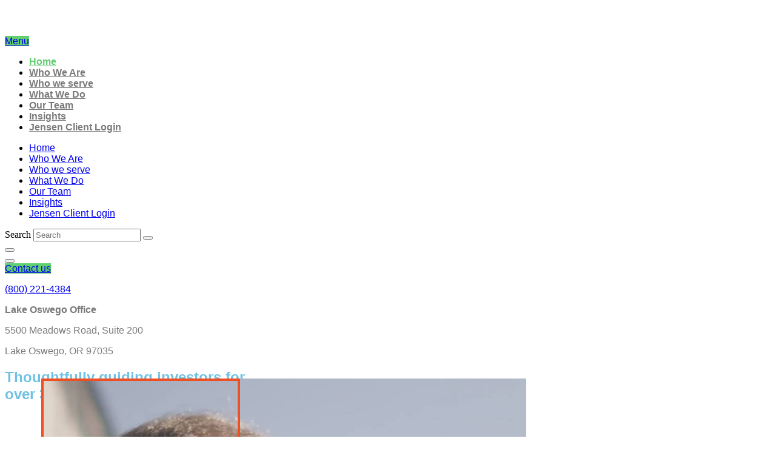

--- FILE ---
content_type: text/html; charset=UTF-8
request_url: https://www.jensenprivateclient.com/
body_size: 24020
content:
<!doctype html>
<html lang="en-US" prefix="og: https://ogp.me/ns#">

<head>


    <meta charset="UTF-8">
    <meta name="viewport" content="width=device-width, initial-scale=1">
    <link rel="profile" href="http://gmpg.org/xfn/11">

    	<style>img:is([sizes="auto" i], [sizes^="auto," i]) { contain-intrinsic-size: 3000px 1500px }</style>
	
<!-- Search Engine Optimization by Rank Math - https://rankmath.com/ -->
<link media="all" href="https://www.jensenprivateclient.com/wp-content/cache/autoptimize/7/css/autoptimize_4bc0c40728536be8d94afd6131c56d84.css" rel="stylesheet"><title>Jensen Private Client Financial Services</title>
<meta name="description" content="Our 100% employee-owned investment firm provides dedicated private client financial services focused on long-term investing to achieve your financial goals."/>
<meta name="robots" content="follow, index, max-snippet:-1, max-video-preview:-1, max-image-preview:large"/>
<link rel="canonical" href="https://www.jensenprivateclient.com/" />
<meta property="og:locale" content="en_US" />
<meta property="og:type" content="website" />
<meta property="og:title" content="Jensen Private Client Financial Services" />
<meta property="og:description" content="Our 100% employee-owned investment firm provides dedicated private client financial services focused on long-term investing to achieve your financial goals." />
<meta property="og:url" content="https://www.jensenprivateclient.com/" />
<meta property="og:site_name" content="Jensen Private Client" />
<meta property="og:updated_time" content="2024-07-29T18:29:42+00:00" />
<meta property="article:published_time" content="2023-01-12T13:54:35+00:00" />
<meta property="article:modified_time" content="2024-07-29T18:29:42+00:00" />
<meta name="twitter:card" content="summary_large_image" />
<meta name="twitter:title" content="Jensen Private Client Financial Services" />
<meta name="twitter:description" content="Our 100% employee-owned investment firm provides dedicated private client financial services focused on long-term investing to achieve your financial goals." />
<meta name="twitter:label1" content="Time to read" />
<meta name="twitter:data1" content="1 minute" />
<script type="application/ld+json" class="rank-math-schema">{"@context":"https://schema.org","@graph":[{"@type":["Person","Organization"],"@id":"https://www.jensenprivateclient.com/#person","name":"Jensen Private Client"},{"@type":"WebSite","@id":"https://www.jensenprivateclient.com/#website","url":"https://www.jensenprivateclient.com","name":"Jensen Private Client","publisher":{"@id":"https://www.jensenprivateclient.com/#person"},"inLanguage":"en-US","potentialAction":{"@type":"SearchAction","target":"https://www.jensenprivateclient.com/?s={search_term_string}","query-input":"required name=search_term_string"}},{"@type":"ImageObject","@id":"https://jprivateclient.wpenginepowered.com/wp-content/uploads/2021/09/new-rob.jpg","url":"https://jprivateclient.wpenginepowered.com/wp-content/uploads/2021/09/new-rob.jpg","width":"200","height":"200","inLanguage":"en-US"},{"@type":"WebPage","@id":"https://www.jensenprivateclient.com/#webpage","url":"https://www.jensenprivateclient.com/","name":"Jensen Private Client Financial Services","datePublished":"2023-01-12T13:54:35+00:00","dateModified":"2024-07-29T18:29:42+00:00","about":{"@id":"https://www.jensenprivateclient.com/#person"},"isPartOf":{"@id":"https://www.jensenprivateclient.com/#website"},"primaryImageOfPage":{"@id":"https://jprivateclient.wpenginepowered.com/wp-content/uploads/2021/09/new-rob.jpg"},"inLanguage":"en-US"},{"@type":"Person","@id":"https://www.jensenprivateclient.com/#author","image":{"@type":"ImageObject","@id":"https://secure.gravatar.com/avatar/?s=96&amp;d=mm&amp;r=g","url":"https://secure.gravatar.com/avatar/?s=96&amp;d=mm&amp;r=g","inLanguage":"en-US"}},{"@type":"Article","headline":"Jensen Private Client Financial Services","datePublished":"2023-01-12T13:54:35+00:00","dateModified":"2024-07-29T18:29:42+00:00","author":{"@id":"https://www.jensenprivateclient.com/#author"},"publisher":{"@id":"https://www.jensenprivateclient.com/#person"},"description":"Our 100% employee-owned investment firm provides dedicated private client financial services focused on long-term investing to achieve your financial goals.","name":"Jensen Private Client Financial Services","@id":"https://www.jensenprivateclient.com/#richSnippet","isPartOf":{"@id":"https://www.jensenprivateclient.com/#webpage"},"image":{"@id":"https://jprivateclient.wpenginepowered.com/wp-content/uploads/2021/09/new-rob.jpg"},"inLanguage":"en-US","mainEntityOfPage":{"@id":"https://www.jensenprivateclient.com/#webpage"}}]}</script>
<!-- /Rank Math WordPress SEO plugin -->

<link href='https://use.typekit.net' rel='preconnect' />
		<style>
			.lazyload,
			.lazyloading {
				max-width: 100%;
			}
		</style>
		

<style id='classic-theme-styles-inline-css'>
/*! This file is auto-generated */
.wp-block-button__link{color:#fff;background-color:#32373c;border-radius:9999px;box-shadow:none;text-decoration:none;padding:calc(.667em + 2px) calc(1.333em + 2px);font-size:1.125em}.wp-block-file__button{background:#32373c;color:#fff;text-decoration:none}
</style>

<style id='global-styles-inline-css'>
:root{--wp--preset--aspect-ratio--square: 1;--wp--preset--aspect-ratio--4-3: 4/3;--wp--preset--aspect-ratio--3-4: 3/4;--wp--preset--aspect-ratio--3-2: 3/2;--wp--preset--aspect-ratio--2-3: 2/3;--wp--preset--aspect-ratio--16-9: 16/9;--wp--preset--aspect-ratio--9-16: 9/16;--wp--preset--color--black: #000000;--wp--preset--color--cyan-bluish-gray: #abb8c3;--wp--preset--color--white: #ffffff;--wp--preset--color--pale-pink: #f78da7;--wp--preset--color--vivid-red: #cf2e2e;--wp--preset--color--luminous-vivid-orange: #ff6900;--wp--preset--color--luminous-vivid-amber: #fcb900;--wp--preset--color--light-green-cyan: #7bdcb5;--wp--preset--color--vivid-green-cyan: #00d084;--wp--preset--color--pale-cyan-blue: #8ed1fc;--wp--preset--color--vivid-cyan-blue: #0693e3;--wp--preset--color--vivid-purple: #9b51e0;--wp--preset--gradient--vivid-cyan-blue-to-vivid-purple: linear-gradient(135deg,rgba(6,147,227,1) 0%,rgb(155,81,224) 100%);--wp--preset--gradient--light-green-cyan-to-vivid-green-cyan: linear-gradient(135deg,rgb(122,220,180) 0%,rgb(0,208,130) 100%);--wp--preset--gradient--luminous-vivid-amber-to-luminous-vivid-orange: linear-gradient(135deg,rgba(252,185,0,1) 0%,rgba(255,105,0,1) 100%);--wp--preset--gradient--luminous-vivid-orange-to-vivid-red: linear-gradient(135deg,rgba(255,105,0,1) 0%,rgb(207,46,46) 100%);--wp--preset--gradient--very-light-gray-to-cyan-bluish-gray: linear-gradient(135deg,rgb(238,238,238) 0%,rgb(169,184,195) 100%);--wp--preset--gradient--cool-to-warm-spectrum: linear-gradient(135deg,rgb(74,234,220) 0%,rgb(151,120,209) 20%,rgb(207,42,186) 40%,rgb(238,44,130) 60%,rgb(251,105,98) 80%,rgb(254,248,76) 100%);--wp--preset--gradient--blush-light-purple: linear-gradient(135deg,rgb(255,206,236) 0%,rgb(152,150,240) 100%);--wp--preset--gradient--blush-bordeaux: linear-gradient(135deg,rgb(254,205,165) 0%,rgb(254,45,45) 50%,rgb(107,0,62) 100%);--wp--preset--gradient--luminous-dusk: linear-gradient(135deg,rgb(255,203,112) 0%,rgb(199,81,192) 50%,rgb(65,88,208) 100%);--wp--preset--gradient--pale-ocean: linear-gradient(135deg,rgb(255,245,203) 0%,rgb(182,227,212) 50%,rgb(51,167,181) 100%);--wp--preset--gradient--electric-grass: linear-gradient(135deg,rgb(202,248,128) 0%,rgb(113,206,126) 100%);--wp--preset--gradient--midnight: linear-gradient(135deg,rgb(2,3,129) 0%,rgb(40,116,252) 100%);--wp--preset--font-size--small: 13px;--wp--preset--font-size--medium: 20px;--wp--preset--font-size--large: 36px;--wp--preset--font-size--x-large: 42px;--wp--preset--spacing--20: 0.44rem;--wp--preset--spacing--30: 0.67rem;--wp--preset--spacing--40: 1rem;--wp--preset--spacing--50: 1.5rem;--wp--preset--spacing--60: 2.25rem;--wp--preset--spacing--70: 3.38rem;--wp--preset--spacing--80: 5.06rem;--wp--preset--shadow--natural: 6px 6px 9px rgba(0, 0, 0, 0.2);--wp--preset--shadow--deep: 12px 12px 50px rgba(0, 0, 0, 0.4);--wp--preset--shadow--sharp: 6px 6px 0px rgba(0, 0, 0, 0.2);--wp--preset--shadow--outlined: 6px 6px 0px -3px rgba(255, 255, 255, 1), 6px 6px rgba(0, 0, 0, 1);--wp--preset--shadow--crisp: 6px 6px 0px rgba(0, 0, 0, 1);}:where(.is-layout-flex){gap: 0.5em;}:where(.is-layout-grid){gap: 0.5em;}body .is-layout-flex{display: flex;}.is-layout-flex{flex-wrap: wrap;align-items: center;}.is-layout-flex > :is(*, div){margin: 0;}body .is-layout-grid{display: grid;}.is-layout-grid > :is(*, div){margin: 0;}:where(.wp-block-columns.is-layout-flex){gap: 2em;}:where(.wp-block-columns.is-layout-grid){gap: 2em;}:where(.wp-block-post-template.is-layout-flex){gap: 1.25em;}:where(.wp-block-post-template.is-layout-grid){gap: 1.25em;}.has-black-color{color: var(--wp--preset--color--black) !important;}.has-cyan-bluish-gray-color{color: var(--wp--preset--color--cyan-bluish-gray) !important;}.has-white-color{color: var(--wp--preset--color--white) !important;}.has-pale-pink-color{color: var(--wp--preset--color--pale-pink) !important;}.has-vivid-red-color{color: var(--wp--preset--color--vivid-red) !important;}.has-luminous-vivid-orange-color{color: var(--wp--preset--color--luminous-vivid-orange) !important;}.has-luminous-vivid-amber-color{color: var(--wp--preset--color--luminous-vivid-amber) !important;}.has-light-green-cyan-color{color: var(--wp--preset--color--light-green-cyan) !important;}.has-vivid-green-cyan-color{color: var(--wp--preset--color--vivid-green-cyan) !important;}.has-pale-cyan-blue-color{color: var(--wp--preset--color--pale-cyan-blue) !important;}.has-vivid-cyan-blue-color{color: var(--wp--preset--color--vivid-cyan-blue) !important;}.has-vivid-purple-color{color: var(--wp--preset--color--vivid-purple) !important;}.has-black-background-color{background-color: var(--wp--preset--color--black) !important;}.has-cyan-bluish-gray-background-color{background-color: var(--wp--preset--color--cyan-bluish-gray) !important;}.has-white-background-color{background-color: var(--wp--preset--color--white) !important;}.has-pale-pink-background-color{background-color: var(--wp--preset--color--pale-pink) !important;}.has-vivid-red-background-color{background-color: var(--wp--preset--color--vivid-red) !important;}.has-luminous-vivid-orange-background-color{background-color: var(--wp--preset--color--luminous-vivid-orange) !important;}.has-luminous-vivid-amber-background-color{background-color: var(--wp--preset--color--luminous-vivid-amber) !important;}.has-light-green-cyan-background-color{background-color: var(--wp--preset--color--light-green-cyan) !important;}.has-vivid-green-cyan-background-color{background-color: var(--wp--preset--color--vivid-green-cyan) !important;}.has-pale-cyan-blue-background-color{background-color: var(--wp--preset--color--pale-cyan-blue) !important;}.has-vivid-cyan-blue-background-color{background-color: var(--wp--preset--color--vivid-cyan-blue) !important;}.has-vivid-purple-background-color{background-color: var(--wp--preset--color--vivid-purple) !important;}.has-black-border-color{border-color: var(--wp--preset--color--black) !important;}.has-cyan-bluish-gray-border-color{border-color: var(--wp--preset--color--cyan-bluish-gray) !important;}.has-white-border-color{border-color: var(--wp--preset--color--white) !important;}.has-pale-pink-border-color{border-color: var(--wp--preset--color--pale-pink) !important;}.has-vivid-red-border-color{border-color: var(--wp--preset--color--vivid-red) !important;}.has-luminous-vivid-orange-border-color{border-color: var(--wp--preset--color--luminous-vivid-orange) !important;}.has-luminous-vivid-amber-border-color{border-color: var(--wp--preset--color--luminous-vivid-amber) !important;}.has-light-green-cyan-border-color{border-color: var(--wp--preset--color--light-green-cyan) !important;}.has-vivid-green-cyan-border-color{border-color: var(--wp--preset--color--vivid-green-cyan) !important;}.has-pale-cyan-blue-border-color{border-color: var(--wp--preset--color--pale-cyan-blue) !important;}.has-vivid-cyan-blue-border-color{border-color: var(--wp--preset--color--vivid-cyan-blue) !important;}.has-vivid-purple-border-color{border-color: var(--wp--preset--color--vivid-purple) !important;}.has-vivid-cyan-blue-to-vivid-purple-gradient-background{background: var(--wp--preset--gradient--vivid-cyan-blue-to-vivid-purple) !important;}.has-light-green-cyan-to-vivid-green-cyan-gradient-background{background: var(--wp--preset--gradient--light-green-cyan-to-vivid-green-cyan) !important;}.has-luminous-vivid-amber-to-luminous-vivid-orange-gradient-background{background: var(--wp--preset--gradient--luminous-vivid-amber-to-luminous-vivid-orange) !important;}.has-luminous-vivid-orange-to-vivid-red-gradient-background{background: var(--wp--preset--gradient--luminous-vivid-orange-to-vivid-red) !important;}.has-very-light-gray-to-cyan-bluish-gray-gradient-background{background: var(--wp--preset--gradient--very-light-gray-to-cyan-bluish-gray) !important;}.has-cool-to-warm-spectrum-gradient-background{background: var(--wp--preset--gradient--cool-to-warm-spectrum) !important;}.has-blush-light-purple-gradient-background{background: var(--wp--preset--gradient--blush-light-purple) !important;}.has-blush-bordeaux-gradient-background{background: var(--wp--preset--gradient--blush-bordeaux) !important;}.has-luminous-dusk-gradient-background{background: var(--wp--preset--gradient--luminous-dusk) !important;}.has-pale-ocean-gradient-background{background: var(--wp--preset--gradient--pale-ocean) !important;}.has-electric-grass-gradient-background{background: var(--wp--preset--gradient--electric-grass) !important;}.has-midnight-gradient-background{background: var(--wp--preset--gradient--midnight) !important;}.has-small-font-size{font-size: var(--wp--preset--font-size--small) !important;}.has-medium-font-size{font-size: var(--wp--preset--font-size--medium) !important;}.has-large-font-size{font-size: var(--wp--preset--font-size--large) !important;}.has-x-large-font-size{font-size: var(--wp--preset--font-size--x-large) !important;}
:where(.wp-block-post-template.is-layout-flex){gap: 1.25em;}:where(.wp-block-post-template.is-layout-grid){gap: 1.25em;}
:where(.wp-block-columns.is-layout-flex){gap: 2em;}:where(.wp-block-columns.is-layout-grid){gap: 2em;}
:root :where(.wp-block-pullquote){font-size: 1.5em;line-height: 1.6;}
</style>


<style id='elementor-frontend-inline-css'>
.elementor-kit-4{--e-global-color-primary:#6EC1E4;--e-global-color-secondary:#54595F;--e-global-color-text:#7A7A7A;--e-global-color-accent:#61CE70;--e-global-typography-primary-font-family:"Roboto";--e-global-typography-primary-font-weight:600;--e-global-typography-secondary-font-family:"Roboto Slab";--e-global-typography-secondary-font-weight:400;--e-global-typography-text-font-family:"Roboto";--e-global-typography-text-font-weight:400;--e-global-typography-accent-font-family:"Roboto";--e-global-typography-accent-font-weight:500;}.elementor-kit-4 e-page-transition{background-color:#FFBC7D;}.elementor-widget:not(:last-child){margin-block-end:0px;}.elementor-element{--widgets-spacing:0px 0px;--widgets-spacing-row:0px;--widgets-spacing-column:0px;}{}h1.entry-title{display:var(--page-title-display);}@media(max-width:1024px){.elementor-section.elementor-section-boxed > .elementor-container{max-width:1024px;}.e-con{--container-max-width:1024px;}}@media(max-width:767px){.elementor-section.elementor-section-boxed > .elementor-container{max-width:767px;}.e-con{--container-max-width:767px;}}
.elementor-3893 .elementor-element.elementor-element-dea90c2 .elementor-repeater-item-71b4eb7.jet-parallax-section__layout .jet-parallax-section__image{background-size:auto;}.elementor-3893 .elementor-element.elementor-element-9865781:not(.elementor-motion-effects-element-type-background) > .elementor-widget-wrap, .elementor-3893 .elementor-element.elementor-element-9865781 > .elementor-widget-wrap > .elementor-motion-effects-container > .elementor-motion-effects-layer{background-image:url("https://www.jensenprivateclient.com/wp-content/uploads/2021/07/jensen-banner-homepage.min_.jpg");background-size:cover;}.elementor-3893 .elementor-element.elementor-element-9865781 > .elementor-element-populated{transition:background 0.3s, border 0.3s, border-radius 0.3s, box-shadow 0.3s;}.elementor-3893 .elementor-element.elementor-element-9865781 > .elementor-element-populated > .elementor-background-overlay{transition:background 0.3s, border-radius 0.3s, opacity 0.3s;}.elementor-widget-heading .elementor-heading-title{font-family:var( --e-global-typography-primary-font-family ), Sans-serif;font-weight:var( --e-global-typography-primary-font-weight );color:var( --e-global-color-primary );}.elementor-3893 .elementor-element.elementor-element-20474de > .elementor-container > .elementor-column > .elementor-widget-wrap{align-content:flex-start;align-items:flex-start;}.elementor-3893 .elementor-element.elementor-element-20474de .elementor-repeater-item-003bd24.jet-parallax-section__layout .jet-parallax-section__image{background-size:auto;}.elementor-3893 .elementor-element.elementor-element-cd66c89 > .elementor-element-populated{padding:0px 20px 0px 20px;}.elementor-widget-image-box .elementor-image-box-title{font-family:var( --e-global-typography-primary-font-family ), Sans-serif;font-weight:var( --e-global-typography-primary-font-weight );color:var( --e-global-color-primary );}.elementor-widget-image-box:has(:hover) .elementor-image-box-title,
					 .elementor-widget-image-box:has(:focus) .elementor-image-box-title{color:var( --e-global-color-primary );}.elementor-widget-image-box .elementor-image-box-description{font-family:var( --e-global-typography-text-font-family ), Sans-serif;font-weight:var( --e-global-typography-text-font-weight );color:var( --e-global-color-text );}.elementor-3893 .elementor-element.elementor-element-3c58f20 .elementor-image-box-img img{transition-duration:0.3s;}.elementor-3893 .elementor-element.elementor-element-eb0ca43 > .elementor-widget-container{margin:0px 0px 0px 0px;padding:0px 0px 0px 0px;}.elementor-3893 .elementor-element.elementor-element-7d340d0 > .elementor-element-populated{padding:0px 20px 0px 20px;}.elementor-3893 .elementor-element.elementor-element-5108f01 .elementor-image-box-description{color:#7A7A7A;}.elementor-3893 .elementor-element.elementor-element-4b97c0c > .elementor-widget-container{margin:0px 0px 0px 0px;padding:0px 0px 0px 0px;}.elementor-3893 .elementor-element.elementor-element-1d9743d > .elementor-element-populated{padding:0px 20px 0px 20px;}.elementor-3893 .elementor-element.elementor-element-61a0a75 .elementor-image-box-img img{transition-duration:0.3s;}.elementor-3893 .elementor-element.elementor-element-c39e4f7 > .elementor-widget-container{margin:0px 0px 0px 0px;padding:0px 0px 0px 0px;}.elementor-3893 .elementor-element.elementor-element-46182e3 > .elementor-element-populated{padding:0px 20px 0px 20px;}.elementor-3893 .elementor-element.elementor-element-c742421 .elementor-image-box-img img{transition-duration:0.3s;}.elementor-3893 .elementor-element.elementor-element-da65a0b > .elementor-widget-container{margin:0px 0px 0px 0px;padding:0px 0px 0px 0px;}.elementor-3893 .elementor-element.elementor-element-20474de > .elementor-container{text-align:start;}.elementor-3893 .elementor-element.elementor-element-8b73c64 .elementor-repeater-item-d8423be.jet-parallax-section__layout .jet-parallax-section__image{background-size:auto;}.elementor-3893 .elementor-element.elementor-element-f067307 > .elementor-element-populated{margin:0px 0px 0px 0px;--e-column-margin-right:0px;--e-column-margin-left:0px;padding:0px 0px 0px 0px;}.elementor-3893 .elementor-element.elementor-element-882d69e{text-align:center;}.elementor-widget-text-editor{font-family:var( --e-global-typography-text-font-family ), Sans-serif;font-weight:var( --e-global-typography-text-font-weight );color:var( --e-global-color-text );}.elementor-widget-text-editor.elementor-drop-cap-view-stacked .elementor-drop-cap{background-color:var( --e-global-color-primary );}.elementor-widget-text-editor.elementor-drop-cap-view-framed .elementor-drop-cap, .elementor-widget-text-editor.elementor-drop-cap-view-default .elementor-drop-cap{color:var( --e-global-color-primary );border-color:var( --e-global-color-primary );}.elementor-3893 .elementor-element.elementor-element-b3371f9{text-align:center;}.elementor-3893 .elementor-element.elementor-element-8b73c64:not(.elementor-motion-effects-element-type-background), .elementor-3893 .elementor-element.elementor-element-8b73c64 > .elementor-motion-effects-container > .elementor-motion-effects-layer{background-color:#F0F0F0;}.elementor-3893 .elementor-element.elementor-element-8b73c64{transition:background 0.3s, border 0.3s, border-radius 0.3s, box-shadow 0.3s;}.elementor-3893 .elementor-element.elementor-element-8b73c64 > .elementor-background-overlay{transition:background 0.3s, border-radius 0.3s, opacity 0.3s;}.elementor-3893 .elementor-element.elementor-element-829be20 .elementor-repeater-item-0206b76.jet-parallax-section__layout .jet-parallax-section__image{background-size:auto;}.elementor-3893 .elementor-element.elementor-element-8b8b9e7.elementor-column > .elementor-widget-wrap{justify-content:center;}.elementor-3893 .elementor-element.elementor-element-8b8b9e7 > .elementor-element-populated{margin:0px 0px 0px 0px;--e-column-margin-right:0px;--e-column-margin-left:0px;padding:0px 0px 0px 0px;}.elementor-3893 .elementor-element.elementor-element-79b524e > .elementor-widget-container{margin:0px 0px 0px 0px;padding:0px 0px 0px 0px;}.elementor-3893 .elementor-element.elementor-element-79b524e{text-align:center;}.elementor-3893 .elementor-element.elementor-element-79b524e .elementor-heading-title{font-weight:700;color:#000000;}.elementor-3893 .elementor-element.elementor-element-a1badea .elementor-repeater-item-cd7999a.jet-parallax-section__layout .jet-parallax-section__image{background-size:auto;}.elementor-3893 .elementor-element.elementor-element-bc09d6c > .elementor-element-populated{padding:0px 0px 0px 0px;}.elementor-widget-call-to-action .elementor-cta__title{font-family:var( --e-global-typography-primary-font-family ), Sans-serif;font-weight:var( --e-global-typography-primary-font-weight );}.elementor-widget-call-to-action .elementor-cta__description{font-family:var( --e-global-typography-text-font-family ), Sans-serif;font-weight:var( --e-global-typography-text-font-weight );}.elementor-widget-call-to-action .elementor-cta__button{font-family:var( --e-global-typography-accent-font-family ), Sans-serif;font-weight:var( --e-global-typography-accent-font-weight );}.elementor-widget-call-to-action .elementor-ribbon-inner{background-color:var( --e-global-color-accent );font-family:var( --e-global-typography-accent-font-family ), Sans-serif;font-weight:var( --e-global-typography-accent-font-weight );}.elementor-3893 .elementor-element.elementor-element-c6a747b .elementor-cta .elementor-cta__bg, .elementor-3893 .elementor-element.elementor-element-c6a747b .elementor-cta .elementor-cta__bg-overlay{transition-duration:1500ms;}.elementor-3893 .elementor-element.elementor-element-c6a747b .elementor-cta__content{text-align:start;padding:0px 0px 0px 0px;}.elementor-3893 .elementor-element.elementor-element-c6a747b .elementor-cta__title:not(:last-child){margin-bottom:0px;}.elementor-3893 .elementor-element.elementor-element-c6a747b .elementor-cta__description:not(:last-child){margin-bottom:0px;}.elementor-3893 .elementor-element.elementor-element-d1f9435 > .elementor-element-populated{padding:0px 0px 0px 0px;}.elementor-3893 .elementor-element.elementor-element-d0f1178 .elementor-cta .elementor-cta__bg, .elementor-3893 .elementor-element.elementor-element-d0f1178 .elementor-cta .elementor-cta__bg-overlay{transition-duration:1500ms;}.elementor-3893 .elementor-element.elementor-element-d0f1178 .elementor-cta__content{text-align:start;padding:0px 0px 0px 0px;}.elementor-3893 .elementor-element.elementor-element-d0f1178 .elementor-cta__title:not(:last-child){margin-bottom:0px;}.elementor-3893 .elementor-element.elementor-element-d0f1178 .elementor-cta__description:not(:last-child){margin-bottom:0px;}.elementor-3893 .elementor-element.elementor-element-7c28534 .elementor-cta .elementor-cta__bg, .elementor-3893 .elementor-element.elementor-element-7c28534 .elementor-cta .elementor-cta__bg-overlay{transition-duration:1500ms;}.elementor-3893 .elementor-element.elementor-element-7c28534 .elementor-cta__content{text-align:start;padding:0px 0px 0px 0px;}.elementor-3893 .elementor-element.elementor-element-7c28534 .elementor-cta__title:not(:last-child){margin-bottom:0px;}.elementor-3893 .elementor-element.elementor-element-7c28534 .elementor-cta__description:not(:last-child){margin-bottom:0px;}.elementor-3893 .elementor-element.elementor-element-829be20:not(.elementor-motion-effects-element-type-background), .elementor-3893 .elementor-element.elementor-element-829be20 > .elementor-motion-effects-container > .elementor-motion-effects-layer{background-image:url("https://www.jensenprivateclient.com/wp-content/uploads/2021/09/landscape-new-1.jpg");background-repeat:no-repeat;background-size:cover;}.elementor-3893 .elementor-element.elementor-element-829be20{transition:background 0.3s, border 0.3s, border-radius 0.3s, box-shadow 0.3s;}.elementor-3893 .elementor-element.elementor-element-829be20 > .elementor-background-overlay{transition:background 0.3s, border-radius 0.3s, opacity 0.3s;}:root{--page-title-display:none;}@media(max-width:1024px) and (min-width:768px){.elementor-3893 .elementor-element.elementor-element-cd66c89{width:50%;}.elementor-3893 .elementor-element.elementor-element-7d340d0{width:50%;}.elementor-3893 .elementor-element.elementor-element-1d9743d{width:50%;}.elementor-3893 .elementor-element.elementor-element-46182e3{width:50%;}}@media(max-width:1024px){.elementor-3893 .elementor-element.elementor-element-3c58f20 > .elementor-widget-container{margin:0px 0px 70px 0px;}.elementor-3893 .elementor-element.elementor-element-3c58f20.elementor-position-right .elementor-image-box-img{margin-left:0px;}.elementor-3893 .elementor-element.elementor-element-3c58f20.elementor-position-left .elementor-image-box-img{margin-right:0px;}.elementor-3893 .elementor-element.elementor-element-3c58f20.elementor-position-top .elementor-image-box-img{margin-bottom:0px;}}@media(max-width:767px){.elementor-3893 .elementor-element.elementor-element-3c58f20 .elementor-image-box-img{margin-bottom:0px;}}/* Start custom CSS for html, class: .elementor-element-d2bcc2c */.gg-video-tiles {
  margin-top: -60px;
  margin-bottom: 0px;
  background-color: transparent;
}

.gg-video-tiles .elementor-container {
  justify-content: center;
}

.gg-video-tiles .elementor-container {
  background-color: transparent;
  margin-top: 0px;
  margin-bottom: 70px;
}

@media only screen and (max-width: 767px) {
  .gg-video-tiles .elementor-container {
    margin-top: 0px;
    margin-bottom: 40px;
  }
}

.gg-video-tiles .elementor-container .elementor-widget-wrap {
  justify-content: center;
}

@media only screen and (max-width: 767px) {
  .gg-video-tiles .elementor-container .elementor-widget-wrap {
    padding: 0;
  }
}

.gg-video-tiles .elementor-widget-image-box {
  max-width: 400px;
}

.gg-video-tiles .elementor-image-box-img {
  margin-top: 0px;
  margin-bottom: 25px !important;
  max-height: 300px;
  position: relative;
}

.gg-video-tiles .elementor-image-box-img::after {
  position: absolute;
  content: "";
  top: 0;
  left: 0;
  width: 100%;
  height: 100%;
  border: 4px solid #f04e23;
}

.gg-video-tiles .elementor-image-box-img a {
  font-size: 0;
}

.gg-video-tiles .elementor-image-box-img a:before {
  content: url([data-uri]);
  position: absolute;
  top: 50%;
  left: 50%;
  transform: translate(-50%, -50%);
  height: 100px;
  width: 100px;
}

.gg-video-tiles .elementor-image-box-img a:after {
  content: "";
  position: absolute;
  top: 0;
  left: 0;
  width: 100%;
  height: 100%;
  z-index: 2;
}

.gg-video-tiles .elementor-image-box-img a img {
  height: 300px;
  object-fit: cover;
  object-position: top;
}

.gg-video-tiles .elementor-image-box-title {
  font-size: 26px;
  font-weight: 700;
  line-height: 1.2em;
  letter-spacing: 0.4px;
  font-family: "Oswald", sans-serif;
  color: #000000;
  text-align: left;
}

.gg-video-tiles .elementor-image-box-title a {
  pointer-events: none;
  outline: none;
}

@media only screen and (max-width: 767px) {
  .gg-video-tiles .elementor-image-box-title {
    font-size: 24px;
  }
}

.gg-video-tiles .italic,
.gg-video-tiles .content {
  font-size: 22px;
  font-weight: 400;
  line-height: 1.2em;
  letter-spacing: 0.4px;
  font-family: "Source Sans Pro", sans-serif;
  font-style: italic;
  color: #000000;
  text-align: left;
}

@media only screen and (max-width: 767px) {
  .gg-video-tiles .italic,
  .gg-video-tiles .content {
    font-size: 20px;
  }
}

.gg-video-tiles .elementor-image-box-description {
  padding-top: 0px;
  padding-bottom: 25px;
  text-align: left;
}

@media (min-width: 1025px) and (max-width: 1250px) {
  .gg-video-tiles .elementor-image-box-description {
    min-height: 60px;
    padding-top: 0px;
    padding-bottom: 0px;
  }
}

.gg-video-tiles .elementor-widget-image-box .content {
  font-size: 22px;
  font-weight: 300;
  line-height: 1.2em;
  letter-spacing: 0.4px;
}

.gg-video-tiles .elementor-widget-image-box .content ~ p {
  display: none;
}

.wistia_popover_overlay{
    max-width: 100vw;
}/* End custom CSS */
/* Start custom CSS for section, class: .elementor-element-20e8ae0 */.gg-video-tiles{
  @include margin-y(-60px,0);
    background-color:transparent;
  .elementor-container {
    justify-content:center;
      .elementor-column.elementor-col-33 {
        background-color:transparent;
        @include margin-y(0,70px);
        @include tablet {
          width: 50%;
        }
        @include mobile{
          @include margin-y(0,40px);
        }
        .elementor-widget-wrap {
          justify-content: center;
          @include mobile {
            padding: 0;
          }
          .elementor-widget-image-box {
            max-width: 400px;
            .elementor-image-box-img {
              @include margin-y(0, 25px);
              max-height: 300px;
              position: relative;
              &::after{
                position:absolute;
                content:"";
                top:0;
                left:0;
                width:100%;
                height:100%;
                border:4px solid $border-orange-color;
              }
              a {
                font-size: 0;
                &:before {
                  content: url("/assets/images/play-icon.svg");
                  position: absolute;
                  top: 50%;
                  left: 50%;
                  transform: translate(-50%, -50%);
                  height: 100px;
                  width: 100px;
                }
                &:after{
                  content:"";
                  position:absolute;
                  top:0;
                  left:0;
                  width:100%;
                  height:100%;
                  z-index:2;
                }
                img {
                  max-height: 300px;
                  object-fit: cover;
                  object-position: top;
                }
              }
            }
            .elementor-image-box-title {
              a {
                pointer-events: none;
                outline: none;
              }
              @include font-size(26px, 700, 1.2em);
              font-family: $oswald-font-family;
              color: $black-color;
              text-align: left;
              @include mobile {
                font-size: 24px;
              }
            }
            .italic, .content {
              @include font-size(22px, 400, 1.2em);
              font-family: $source-sans-pro-font-family;
              font-style: italic;
              color: $black-color;
              text-align: left;
              @include mobile {
                font-size: 20px;
              }
            }
            .elementor-image-box-description {
              @include padding-y(0, 25px);
              text-align: left;
              @media (min-width: 1025px) and (max-width: 1250px) {
                min-height: 60px;
                @include padding-y(0);
              }
            }
            .content {
              @include font-size(22px, 300, 1.2em);
              & ~ p {
                display: none;
              }
            }
          }
        }
    }
  }
}/* End custom CSS */
.elementor-849 .elementor-element.elementor-element-6aa92bfa .elementor-repeater-item-6c651d0.jet-parallax-section__layout .jet-parallax-section__image{background-size:auto;}.elementor-widget-theme-site-logo .widget-image-caption{color:var( --e-global-color-text );font-family:var( --e-global-typography-text-font-family ), Sans-serif;font-weight:var( --e-global-typography-text-font-weight );}.elementor-849 .elementor-element.elementor-element-49f8d16f img{height:47px;object-fit:contain;object-position:center center;}.elementor-widget-button .elementor-button{background-color:var( --e-global-color-accent );font-family:var( --e-global-typography-accent-font-family ), Sans-serif;font-weight:var( --e-global-typography-accent-font-weight );}.elementor-849 .elementor-element.elementor-element-2167879d{width:auto;max-width:auto;top:0px;}body:not(.rtl) .elementor-849 .elementor-element.elementor-element-2167879d{left:-15px;}body.rtl .elementor-849 .elementor-element.elementor-element-2167879d{right:-15px;}.elementor-widget-nav-menu .elementor-nav-menu .elementor-item{font-family:var( --e-global-typography-primary-font-family ), Sans-serif;font-weight:var( --e-global-typography-primary-font-weight );}.elementor-widget-nav-menu .elementor-nav-menu--main .elementor-item{color:var( --e-global-color-text );fill:var( --e-global-color-text );}.elementor-widget-nav-menu .elementor-nav-menu--main .elementor-item:hover,
					.elementor-widget-nav-menu .elementor-nav-menu--main .elementor-item.elementor-item-active,
					.elementor-widget-nav-menu .elementor-nav-menu--main .elementor-item.highlighted,
					.elementor-widget-nav-menu .elementor-nav-menu--main .elementor-item:focus{color:var( --e-global-color-accent );fill:var( --e-global-color-accent );}.elementor-widget-nav-menu .elementor-nav-menu--main:not(.e--pointer-framed) .elementor-item:before,
					.elementor-widget-nav-menu .elementor-nav-menu--main:not(.e--pointer-framed) .elementor-item:after{background-color:var( --e-global-color-accent );}.elementor-widget-nav-menu .e--pointer-framed .elementor-item:before,
					.elementor-widget-nav-menu .e--pointer-framed .elementor-item:after{border-color:var( --e-global-color-accent );}.elementor-widget-nav-menu{--e-nav-menu-divider-color:var( --e-global-color-text );}.elementor-widget-nav-menu .elementor-nav-menu--dropdown .elementor-item, .elementor-widget-nav-menu .elementor-nav-menu--dropdown  .elementor-sub-item{font-family:var( --e-global-typography-accent-font-family ), Sans-serif;font-weight:var( --e-global-typography-accent-font-weight );}.elementor-849 .elementor-element.elementor-element-3c5eac70{width:auto;max-width:auto;}.elementor-849 .elementor-element.elementor-element-3c5eac70 > .elementor-widget-container{margin:0px 0px 0px 0px;}.elementor-849 .elementor-element.elementor-element-3636326{width:auto;max-width:auto;align-self:center;}.elementor-849 .elementor-element.elementor-element-3636326 .jet-search__submit-icon{font-size:20px;}.elementor-849 .elementor-element.elementor-element-3636326 .jet-search__popup:not(.jet-search__popup--full-screen){width:500px;}.elementor-849 .elementor-element.elementor-element-3636326 .jet-search__popup--full-screen .jet-search__popup-content{width:500px;}.elementor-849 .elementor-element.elementor-element-3636326 .jet-search__popup{top:-18px;bottom:auto;right:-55%;left:auto;}.elementor-849 .elementor-element.elementor-element-3636326 .jet-search__popup-trigger-icon{font-size:20px;}.elementor-849 .elementor-element.elementor-element-3636326 .jet-search__popup-trigger-container{justify-content:center;}.elementor-849 .elementor-element.elementor-element-3636326 .jet-search__popup-close-icon{font-size:20px;}.elementor-849 .elementor-element.elementor-element-58fcbc82{width:auto;max-width:auto;}.elementor-widget-text-editor{font-family:var( --e-global-typography-text-font-family ), Sans-serif;font-weight:var( --e-global-typography-text-font-weight );color:var( --e-global-color-text );}.elementor-widget-text-editor.elementor-drop-cap-view-stacked .elementor-drop-cap{background-color:var( --e-global-color-primary );}.elementor-widget-text-editor.elementor-drop-cap-view-framed .elementor-drop-cap, .elementor-widget-text-editor.elementor-drop-cap-view-default .elementor-drop-cap{color:var( --e-global-color-primary );border-color:var( --e-global-color-primary );}.elementor-849 .elementor-element.elementor-element-6aa92bfa{z-index:25;}.elementor-theme-builder-content-area{height:400px;}.elementor-location-header:before, .elementor-location-footer:before{content:"";display:table;clear:both;}@media(max-width:1024px){.elementor-849 .elementor-element.elementor-element-49f8d16f{width:auto;max-width:auto;}.elementor-849 .elementor-element.elementor-element-49f8d16f img{height:38px;}.elementor-849 .elementor-element.elementor-element-381eeffb{width:auto;max-width:auto;}.elementor-849 .elementor-element.elementor-element-3c5eac70{width:100%;max-width:100%;}.elementor-849 .elementor-element.elementor-element-3636326{width:100%;max-width:100%;}.elementor-849 .elementor-element.elementor-element-3636326 .jet-search__popup:not(.jet-search__popup--full-screen){width:90%;}.elementor-849 .elementor-element.elementor-element-3636326 .jet-search__popup--full-screen .jet-search__popup-content{width:90%;}.elementor-849 .elementor-element.elementor-element-3636326 .jet-search__popup{top:-60%;bottom:auto;right:5%;left:auto;}.elementor-849 .elementor-element.elementor-element-58fcbc82{width:100%;max-width:100%;}.elementor-849 .elementor-element.elementor-element-f84f342{text-align:center;}.elementor-849 .elementor-element.elementor-element-184c0e{text-align:center;}}
.elementor-356 .elementor-element.elementor-element-203546f8 .elementor-repeater-item-95ae69d.jet-parallax-section__layout .jet-parallax-section__image{background-size:auto;}.elementor-widget-text-editor{font-family:var( --e-global-typography-text-font-family ), Sans-serif;font-weight:var( --e-global-typography-text-font-weight );color:var( --e-global-color-text );}.elementor-widget-text-editor.elementor-drop-cap-view-stacked .elementor-drop-cap{background-color:var( --e-global-color-primary );}.elementor-widget-text-editor.elementor-drop-cap-view-framed .elementor-drop-cap, .elementor-widget-text-editor.elementor-drop-cap-view-default .elementor-drop-cap{color:var( --e-global-color-primary );border-color:var( --e-global-color-primary );}.elementor-356 .elementor-element.elementor-element-7db39053 > .elementor-element-populated{margin:0px 0px 0px 0px;--e-column-margin-right:0px;--e-column-margin-left:0px;}.elementor-widget-heading .elementor-heading-title{font-family:var( --e-global-typography-primary-font-family ), Sans-serif;font-weight:var( --e-global-typography-primary-font-weight );color:var( --e-global-color-primary );}.elementor-356 .elementor-element.elementor-element-203546f8:not(.elementor-motion-effects-element-type-background), .elementor-356 .elementor-element.elementor-element-203546f8 > .elementor-motion-effects-container > .elementor-motion-effects-layer{background-image:url("https://www.jensenprivateclient.com/wp-content/uploads/2021/06/bg_info_footer.jpg");}.elementor-356 .elementor-element.elementor-element-203546f8{transition:background 0.3s, border 0.3s, border-radius 0.3s, box-shadow 0.3s;}.elementor-356 .elementor-element.elementor-element-203546f8 > .elementor-background-overlay{transition:background 0.3s, border-radius 0.3s, opacity 0.3s;}.elementor-356 .elementor-element.elementor-element-dcd42b3 .elementor-repeater-item-95ae69d.jet-parallax-section__layout .jet-parallax-section__image{background-size:auto;}.elementor-356 .elementor-element.elementor-element-10ed689 > .elementor-element-populated{margin:0px 0px 0px 0px;--e-column-margin-right:0px;--e-column-margin-left:0px;}.elementor-356 .elementor-element.elementor-element-dd46a31{text-align:center;}.elementor-widget-icon-list .elementor-icon-list-item:not(:last-child):after{border-color:var( --e-global-color-text );}.elementor-widget-icon-list .elementor-icon-list-icon i{color:var( --e-global-color-primary );}.elementor-widget-icon-list .elementor-icon-list-icon svg{fill:var( --e-global-color-primary );}.elementor-widget-icon-list .elementor-icon-list-item > .elementor-icon-list-text, .elementor-widget-icon-list .elementor-icon-list-item > a{font-family:var( --e-global-typography-text-font-family ), Sans-serif;font-weight:var( --e-global-typography-text-font-weight );}.elementor-widget-icon-list .elementor-icon-list-text{color:var( --e-global-color-secondary );}.elementor-356 .elementor-element.elementor-element-658bb8f .elementor-icon-list-icon i{color:#F04E23;transition:color 0.3s;}.elementor-356 .elementor-element.elementor-element-658bb8f .elementor-icon-list-icon svg{fill:#F04E23;transition:fill 0.3s;}.elementor-356 .elementor-element.elementor-element-658bb8f{--e-icon-list-icon-size:60px;--icon-vertical-offset:0px;}.elementor-356 .elementor-element.elementor-element-658bb8f .elementor-icon-list-text{transition:color 0.3s;}.elementor-356 .elementor-element.elementor-element-dcd42b3:not(.elementor-motion-effects-element-type-background), .elementor-356 .elementor-element.elementor-element-dcd42b3 > .elementor-motion-effects-container > .elementor-motion-effects-layer{background-image:url("https://www.jensenprivateclient.com/wp-content/uploads/2021/06/bg_info_footer.jpg");}.elementor-356 .elementor-element.elementor-element-dcd42b3{transition:background 0.3s, border 0.3s, border-radius 0.3s, box-shadow 0.3s;}.elementor-356 .elementor-element.elementor-element-dcd42b3 > .elementor-background-overlay{transition:background 0.3s, border-radius 0.3s, opacity 0.3s;}.elementor-356 .elementor-element.elementor-element-53333db .elementor-repeater-item-3f02453.jet-parallax-section__layout .jet-parallax-section__image{background-size:auto;}.elementor-356 .elementor-element.elementor-element-9fb76f7:not(.elementor-motion-effects-element-type-background) > .elementor-widget-wrap, .elementor-356 .elementor-element.elementor-element-9fb76f7 > .elementor-widget-wrap > .elementor-motion-effects-container > .elementor-motion-effects-layer{background-image:url("https://www.jensenprivateclient.com/wp-content/uploads/2021/06/bg_footer_compressed1.jpg");background-position:top center;background-repeat:no-repeat;}.elementor-356 .elementor-element.elementor-element-9fb76f7 > .elementor-element-populated{transition:background 0.3s, border 0.3s, border-radius 0.3s, box-shadow 0.3s;margin:0px 0px 0px 0px;--e-column-margin-right:0px;--e-column-margin-left:0px;padding:0px 0px 0px 0px;}.elementor-356 .elementor-element.elementor-element-9fb76f7 > .elementor-element-populated > .elementor-background-overlay{transition:background 0.3s, border-radius 0.3s, opacity 0.3s;}.elementor-356 .elementor-element.elementor-element-9d65b8a .elementor-repeater-item-0e558ff.jet-parallax-section__layout .jet-parallax-section__image{background-size:auto;}.elementor-356 .elementor-element.elementor-element-80a7230 > .elementor-element-populated{transition:background 0.3s, border 0.3s, border-radius 0.3s, box-shadow 0.3s;padding:0px 95px 0px 0px;}.elementor-356 .elementor-element.elementor-element-80a7230 > .elementor-element-populated > .elementor-background-overlay{transition:background 0.3s, border-radius 0.3s, opacity 0.3s;}.elementor-356 .elementor-element.elementor-element-6197fcf > .elementor-widget-container > .jet-listing-grid > .jet-listing-grid__items, .elementor-356 .elementor-element.elementor-element-6197fcf > .jet-listing-grid > .jet-listing-grid__items{--columns:1;}:is( .elementor-356 .elementor-element.elementor-element-6197fcf > .elementor-widget-container > .jet-listing-grid > .jet-listing-grid__items, .elementor-356 .elementor-element.elementor-element-6197fcf > .elementor-widget-container > .jet-listing-grid > .jet-listing-grid__slider > .jet-listing-grid__items > .slick-list > .slick-track, .elementor-356 .elementor-element.elementor-element-6197fcf > .elementor-widget-container > .jet-listing-grid > .jet-listing-grid__scroll-slider > .jet-listing-grid__items ) > .jet-listing-grid__item{padding-left:calc(0px / 2);padding-right:calc(0px / 2);padding-top:calc(0px / 2);padding-bottom:calc(0px / 2);}:is( .elementor-356 .elementor-element.elementor-element-6197fcf > .elementor-widget-container > .jet-listing-grid, .elementor-356 .elementor-element.elementor-element-6197fcf > .elementor-widget-container > .jet-listing-grid > .jet-listing-grid__slider, .elementor-356 .elementor-element.elementor-element-6197fcf > .elementor-widget-container > .jet-listing-grid > .jet-listing-grid__scroll-slider ) > .jet-listing-grid__items{margin-left:calc( 0px / -2);margin-right:calc( 0px / -2);width:calc(100% + 0px);}:is( .elementor-356 .elementor-element.elementor-element-6197fcf > .elementor-widget-container > .jet-listing-grid, .elementor-356 .elementor-element.elementor-element-6197fcf > .elementor-widget-container > .jet-listing-grid > .jet-listing-grid__slider, .elementor-356 .elementor-element.elementor-element-6197fcf > .elementor-widget-container > .jet-listing-grid > .jet-listing-grid__scroll-slider ) > .jet-listing-grid__items.grid-collapse-gap{margin-top:calc( 0px / -2);margin-bottom:calc( 0px / -2);}.elementor-356 .elementor-element.elementor-element-4c27a56 > .elementor-widget-container{background-color:#F0F0F0;padding:20px 20px 0px 20px;}.elementor-356 .elementor-element.elementor-element-4c27a56 .elementor-heading-title{color:#465661;}.elementor-356 .elementor-element.elementor-element-cdeb5ab > .elementor-widget-container{background-color:#F0F0F0;padding:0px 20px 20px 20px;}.elementor-356 .elementor-element.elementor-element-957cec5 > .elementor-element-populated{padding:0px 0px 0px 0px;}.elementor-356 .elementor-element.elementor-element-708aa55 .elementor-icon-list-items:not(.elementor-inline-items) .elementor-icon-list-item:not(:last-child){padding-block-end:calc(30px/2);}.elementor-356 .elementor-element.elementor-element-708aa55 .elementor-icon-list-items:not(.elementor-inline-items) .elementor-icon-list-item:not(:first-child){margin-block-start:calc(30px/2);}.elementor-356 .elementor-element.elementor-element-708aa55 .elementor-icon-list-items.elementor-inline-items .elementor-icon-list-item{margin-inline:calc(30px/2);}.elementor-356 .elementor-element.elementor-element-708aa55 .elementor-icon-list-items.elementor-inline-items{margin-inline:calc(-30px/2);}.elementor-356 .elementor-element.elementor-element-708aa55 .elementor-icon-list-items.elementor-inline-items .elementor-icon-list-item:after{inset-inline-end:calc(-30px/2);}.elementor-356 .elementor-element.elementor-element-708aa55 .elementor-icon-list-icon i{transition:color 0.3s;}.elementor-356 .elementor-element.elementor-element-708aa55 .elementor-icon-list-icon svg{transition:fill 0.3s;}.elementor-356 .elementor-element.elementor-element-708aa55{--e-icon-list-icon-size:14px;--icon-vertical-offset:0px;}.elementor-356 .elementor-element.elementor-element-708aa55 .elementor-icon-list-text{transition:color 0.3s;}.elementor-356 .elementor-element.elementor-element-1bfe0aa > .elementor-element-populated{padding:70px 0px 0px 0px;}.elementor-356 .elementor-element.elementor-element-a7a4990{text-align:center;}.elementor-356 .elementor-element.elementor-element-53333db:not(.elementor-motion-effects-element-type-background), .elementor-356 .elementor-element.elementor-element-53333db > .elementor-motion-effects-container > .elementor-motion-effects-layer{background-image:url("https://www.jensenprivateclient.com/wp-content/uploads/2021/09/wood-1.jpg");background-repeat:no-repeat;background-size:cover;}.elementor-356 .elementor-element.elementor-element-53333db{transition:background 0.3s, border 0.3s, border-radius 0.3s, box-shadow 0.3s;}.elementor-356 .elementor-element.elementor-element-53333db > .elementor-background-overlay{transition:background 0.3s, border-radius 0.3s, opacity 0.3s;}.elementor-356 .elementor-element.elementor-element-6ab60858 .elementor-repeater-item-9bba4d2.jet-parallax-section__layout .jet-parallax-section__image{background-size:auto;}.elementor-widget-button .elementor-button{background-color:var( --e-global-color-accent );font-family:var( --e-global-typography-accent-font-family ), Sans-serif;font-weight:var( --e-global-typography-accent-font-weight );}.elementor-356 .elementor-element.elementor-element-112863db{width:auto;max-width:auto;bottom:50px;z-index:25;}body:not(.rtl) .elementor-356 .elementor-element.elementor-element-112863db{right:40px;}body.rtl .elementor-356 .elementor-element.elementor-element-112863db{left:40px;}.elementor-theme-builder-content-area{height:400px;}.elementor-location-header:before, .elementor-location-footer:before{content:"";display:table;clear:both;}@media(max-width:1024px){.elementor-356 .elementor-element.elementor-element-80a7230 > .elementor-element-populated{padding:0px 0px 30px 0px;}.elementor-356 .elementor-element.elementor-element-957cec5 > .elementor-element-populated{padding:0px 0px 0px 30px;}.elementor-356 .elementor-element.elementor-element-a7a4990{text-align:center;}}@media(max-width:767px){.elementor-356 .elementor-element.elementor-element-9fb76f7:not(.elementor-motion-effects-element-type-background) > .elementor-widget-wrap, .elementor-356 .elementor-element.elementor-element-9fb76f7 > .elementor-widget-wrap > .elementor-motion-effects-container > .elementor-motion-effects-layer{background-image:url("https://www.jensenprivateclient.com/wp-content/uploads/2021/06/bg_footer_mb_.png");background-size:cover;}.elementor-356 .elementor-element.elementor-element-80a7230 > .elementor-element-populated{padding:0px 0px 35px 0px;}.elementor-356 .elementor-element.elementor-element-9c3d510{text-align:center;}.elementor-356 .elementor-element.elementor-element-6197fcf > .elementor-widget-container > .jet-listing-grid > .jet-listing-grid__items, .elementor-356 .elementor-element.elementor-element-6197fcf > .jet-listing-grid > .jet-listing-grid__items{--columns:1;}.elementor-356 .elementor-element.elementor-element-957cec5 > .elementor-element-populated{padding:0px 0px 0px 0px;}.elementor-356 .elementor-element.elementor-element-3a653eb{text-align:center;}.elementor-356 .elementor-element.elementor-element-9ba08e6{text-align:center;}.elementor-356 .elementor-element.elementor-element-3aaf341{text-align:center;}.elementor-356 .elementor-element.elementor-element-1bfe0aa > .elementor-element-populated{padding:25px 0px 0px 0px;}.elementor-356 .elementor-element.elementor-element-a7a4990 > .elementor-widget-container{padding:0px 10px 0px 10px;}.elementor-356 .elementor-element.elementor-element-53333db:not(.elementor-motion-effects-element-type-background), .elementor-356 .elementor-element.elementor-element-53333db > .elementor-motion-effects-container > .elementor-motion-effects-layer{background-repeat:no-repeat;}}@media(min-width:768px){.elementor-356 .elementor-element.elementor-element-9fb76f7{width:100%;}}/* Start custom CSS for column, class: .elementor-element-7db39053 */@media (min-width:768px){
.elementor-356 .elementor-element.elementor-element-7db39053{
    width: auto;
}
}/* End custom CSS */
/* Start custom CSS for column, class: .elementor-element-1b046529 */@media (min-width:768px){
.elementor-356 .elementor-element.elementor-element-1b046529{
    width: auto;
}
}/* End custom CSS */
/* Start custom CSS for column, class: .elementor-element-7db39053 */@media (min-width:768px){
.elementor-356 .elementor-element.elementor-element-7db39053{
    width: auto;
}
}/* End custom CSS */
/* Start custom CSS for column, class: .elementor-element-1b046529 */@media (min-width:768px){
.elementor-356 .elementor-element.elementor-element-1b046529{
    width: auto;
}
}/* End custom CSS */
/* Start custom CSS for heading, class: .elementor-element-4c27a56 */.gg-sans-18-italic.elementor-widget-heading .elementor-heading-title {
    font-size: 18px;
    font-weight: 400;
    line-height: 1.4em;
    letter-spacing: .4px;
    font-family: "Source Sans Pro",sans-serif;
    font-style: italic;}/* End custom CSS */
/* Start custom CSS for heading, class: .elementor-element-4c27a56 */.gg-sans-18-italic.elementor-widget-heading .elementor-heading-title {
    font-size: 18px;
    font-weight: 400;
    line-height: 1.4em;
    letter-spacing: .4px;
    font-family: "Source Sans Pro",sans-serif;
    font-style: italic;}/* End custom CSS */
/* Start custom CSS for heading, class: .elementor-element-4c27a56 */.gg-sans-18-italic.elementor-widget-heading .elementor-heading-title {
    font-size: 18px;
    font-weight: 400;
    line-height: 1.4em;
    letter-spacing: .4px;
    font-family: "Source Sans Pro",sans-serif;
    font-style: italic;}/* End custom CSS */
/* Start custom CSS for heading, class: .elementor-element-4c27a56 */.gg-sans-18-italic.elementor-widget-heading .elementor-heading-title {
    font-size: 18px;
    font-weight: 400;
    line-height: 1.4em;
    letter-spacing: .4px;
    font-family: "Source Sans Pro",sans-serif;
    font-style: italic;}/* End custom CSS */
.elementor-355 .elementor-element.elementor-element-f7c7b6d .elementor-repeater-item-ce29b65.jet-parallax-section__layout .jet-parallax-section__image{background-size:auto;}.elementor-355 .elementor-element.elementor-element-1bdf284 > .elementor-element-populated{padding:0px 0px 10px 0px;}.elementor-widget-heading .elementor-heading-title{font-family:var( --e-global-typography-primary-font-family ), Sans-serif;font-weight:var( --e-global-typography-primary-font-weight );color:var( --e-global-color-primary );}.elementor-355 .elementor-element.elementor-element-afdfb78{width:auto;max-width:auto;}.elementor-355 .elementor-element.elementor-element-afdfb78 > .elementor-widget-container{padding:10px 10px 10px 10px;}.elementor-355 .elementor-element.elementor-element-48dce67{width:auto;max-width:auto;}.elementor-355 .elementor-element.elementor-element-48dce67 > .elementor-widget-container{padding:0px 0px 0px 15px;}.elementor-355 .elementor-element.elementor-element-7d38abe > .elementor-widget-container{padding:5px 0px 0px 20px;}.elementor-355 .elementor-element.elementor-element-7d38abe{text-align:start;}
</style>












<link rel='stylesheet' id='elementor-gf-local-roboto-css' href='https://jprivateclient.wpenginepowered.com/wp-content/uploads/elementor/google-fonts/css/roboto.css?ver=1761097315' media='all' />
<link rel='stylesheet' id='elementor-gf-local-robotoslab-css' href='https://jprivateclient.wpenginepowered.com/wp-content/uploads/elementor/google-fonts/css/robotoslab.css?ver=1761097317' media='all' />


<script src="https://www.jensenprivateclient.com/wp-includes/js/jquery/jquery.min.js?ver=3.7.1" id="jquery-core-js"></script>

<link rel="https://api.w.org/" href="https://www.jensenprivateclient.com/wp-json/" /><link rel="alternate" title="JSON" type="application/json" href="https://www.jensenprivateclient.com/wp-json/wp/v2/pages/3893" /><link rel="EditURI" type="application/rsd+xml" title="RSD" href="https://www.jensenprivateclient.com/xmlrpc.php?rsd" />
<link rel='shortlink' href='https://www.jensenprivateclient.com/' />
<link rel="alternate" title="oEmbed (JSON)" type="application/json+oembed" href="https://www.jensenprivateclient.com/wp-json/oembed/1.0/embed?url=https%3A%2F%2Fwww.jensenprivateclient.com%2F" />
<link rel="alternate" title="oEmbed (XML)" type="text/xml+oembed" href="https://www.jensenprivateclient.com/wp-json/oembed/1.0/embed?url=https%3A%2F%2Fwww.jensenprivateclient.com%2F&#038;format=xml" />
		<script>
			document.documentElement.className = document.documentElement.className.replace('no-js', 'js');
		</script>
				<style>
			.no-js img.lazyload {
				display: none;
			}

			figure.wp-block-image img.lazyloading {
				min-width: 150px;
			}

			.lazyload,
			.lazyloading {
				--smush-placeholder-width: 100px;
				--smush-placeholder-aspect-ratio: 1/1;
				width: var(--smush-image-width, var(--smush-placeholder-width)) !important;
				aspect-ratio: var(--smush-image-aspect-ratio, var(--smush-placeholder-aspect-ratio)) !important;
			}

						.lazyload, .lazyloading {
				opacity: 0;
			}

			.lazyloaded {
				opacity: 1;
				transition: opacity 400ms;
				transition-delay: 0ms;
			}

					</style>
		<meta name="generator" content="Elementor 3.34.0; settings: css_print_method-internal, google_font-enabled, font_display-auto">
			<style>
				.e-con.e-parent:nth-of-type(n+4):not(.e-lazyloaded):not(.e-no-lazyload),
				.e-con.e-parent:nth-of-type(n+4):not(.e-lazyloaded):not(.e-no-lazyload) * {
					background-image: none !important;
				}
				@media screen and (max-height: 1024px) {
					.e-con.e-parent:nth-of-type(n+3):not(.e-lazyloaded):not(.e-no-lazyload),
					.e-con.e-parent:nth-of-type(n+3):not(.e-lazyloaded):not(.e-no-lazyload) * {
						background-image: none !important;
					}
				}
				@media screen and (max-height: 640px) {
					.e-con.e-parent:nth-of-type(n+2):not(.e-lazyloaded):not(.e-no-lazyload),
					.e-con.e-parent:nth-of-type(n+2):not(.e-lazyloaded):not(.e-no-lazyload) * {
						background-image: none !important;
					}
				}
			</style>
			<link rel="icon" href="https://www.jensenprivateclient.com/wp-content/uploads/2021/06/favicon.png" sizes="32x32" />
<link rel="icon" href="https://www.jensenprivateclient.com/wp-content/uploads/2021/06/favicon.png" sizes="192x192" />
<link rel="apple-touch-icon" href="https://www.jensenprivateclient.com/wp-content/uploads/2021/06/favicon.png" />
<meta name="msapplication-TileImage" content="https://www.jensenprivateclient.com/wp-content/uploads/2021/06/favicon.png" />
            <script>(function(w,d,s,l,i){w[l]=w[l]||[];w[l].push({'gtm.start':new Date().getTime(),event:'gtm.js'});var f=d.getElementsByTagName(s)[0],j=d.createElement(s),dl=l!='dataLayer'?'&l='+l:'';j.async=true;j.src='https://www.googletagmanager.com/gtm.js?id='+i+dl;f.parentNode.insertBefore(j,f);})(window,document,'script','dataLayer','GTM-5X35DFC');</script>
        <!-- Add all of tracking codes here -->
    </head>

<body class="home wp-singular page-template-default page page-id-3893 wp-custom-logo wp-theme-hello-elementor wp-child-theme-hello-elementor-child-jpc _homepage-kl-jsn-1181 jet-mega-menu-location elementor-default elementor-kit-4 elementor-page elementor-page-3893">

            <noscript><iframe src="https://www.googletagmanager.com/ns.html?id=GTM-5X35DFC" height="0" width="0" style="display:none;visibility:hidden"></iframe></noscript>
        <!-- Add all of tracking codes here -->
        		<header data-elementor-type="header" data-elementor-id="849" class="elementor elementor-849 elementor-location-header" data-elementor-post-type="elementor_library">
					<section class="elementor-section elementor-top-section elementor-element elementor-element-6aa92bfa gg-navigation gg-container-1338px elementor-section-boxed elementor-section-height-default elementor-section-height-default" data-id="6aa92bfa" data-element_type="section" data-settings="{&quot;jet_parallax_layout_list&quot;:[{&quot;_id&quot;:&quot;6c651d0&quot;,&quot;jet_parallax_layout_image&quot;:{&quot;url&quot;:&quot;&quot;,&quot;id&quot;:&quot;&quot;,&quot;size&quot;:&quot;&quot;},&quot;jet_parallax_layout_image_tablet&quot;:{&quot;url&quot;:&quot;&quot;,&quot;id&quot;:&quot;&quot;,&quot;size&quot;:&quot;&quot;},&quot;jet_parallax_layout_image_mobile&quot;:{&quot;url&quot;:&quot;&quot;,&quot;id&quot;:&quot;&quot;,&quot;size&quot;:&quot;&quot;},&quot;jet_parallax_layout_speed&quot;:{&quot;unit&quot;:&quot;%&quot;,&quot;size&quot;:50,&quot;sizes&quot;:[]},&quot;jet_parallax_layout_type&quot;:&quot;scroll&quot;,&quot;jet_parallax_layout_direction&quot;:&quot;1&quot;,&quot;jet_parallax_layout_fx_direction&quot;:null,&quot;jet_parallax_layout_z_index&quot;:&quot;&quot;,&quot;jet_parallax_layout_bg_x&quot;:50,&quot;jet_parallax_layout_bg_x_tablet&quot;:&quot;&quot;,&quot;jet_parallax_layout_bg_x_mobile&quot;:&quot;&quot;,&quot;jet_parallax_layout_bg_y&quot;:50,&quot;jet_parallax_layout_bg_y_tablet&quot;:&quot;&quot;,&quot;jet_parallax_layout_bg_y_mobile&quot;:&quot;&quot;,&quot;jet_parallax_layout_bg_size&quot;:&quot;auto&quot;,&quot;jet_parallax_layout_bg_size_tablet&quot;:&quot;&quot;,&quot;jet_parallax_layout_bg_size_mobile&quot;:&quot;&quot;,&quot;jet_parallax_layout_animation_prop&quot;:&quot;transform&quot;,&quot;jet_parallax_layout_on&quot;:[&quot;desktop&quot;,&quot;tablet&quot;]}]}">
						<div class="elementor-container elementor-column-gap-no">
					<div class="elementor-column elementor-col-50 elementor-top-column elementor-element elementor-element-4ede3726 gg-navigation--logo-column" data-id="4ede3726" data-element_type="column">
			<div class="elementor-widget-wrap elementor-element-populated">
						<div class="elementor-element elementor-element-49f8d16f elementor-widget-tablet__width-auto elementor-widget elementor-widget-theme-site-logo elementor-widget-image" data-id="49f8d16f" data-element_type="widget" data-widget_type="theme-site-logo.default">
				<div class="elementor-widget-container">
											<a href="https://www.jensenprivateclient.com">
			<img width="172" height="47" data-src="https://www.jensenprivateclient.com/wp-content/uploads/2021/06/logo.png" class="attachment-medium size-medium wp-image-534 lazyload" alt="Jensen Private Client" src="[data-uri]" style="--smush-placeholder-width: 172px; --smush-placeholder-aspect-ratio: 172/47;" />				</a>
											</div>
				</div>
				<div class="elementor-element elementor-element-381eeffb elementor-align-right gg-navigation__button-open gg-oswald-14 elementor-hidden-desktop elementor-widget-tablet__width-auto elementor-widget elementor-widget-button" data-id="381eeffb" data-element_type="widget" data-widget_type="button.default">
				<div class="elementor-widget-container">
									<div class="elementor-button-wrapper">
					<a class="elementor-button elementor-button-link elementor-size-sm" href="#empty-link">
						<span class="elementor-button-content-wrapper">
									<span class="elementor-button-text">Menu</span>
					</span>
					</a>
				</div>
								</div>
				</div>
					</div>
		</div>
				<div class="elementor-column elementor-col-50 elementor-top-column elementor-element elementor-element-56f1b92f gg-navigation--navigation-column" data-id="56f1b92f" data-element_type="column">
			<div class="elementor-widget-wrap elementor-element-populated">
						<div class="elementor-element elementor-element-3c5eac70 gg-oswald-14 elementor-widget__width-auto elementor-nav-menu--dropdown-none elementor-widget-tablet__width-inherit elementor-widget elementor-widget-nav-menu" data-id="3c5eac70" data-element_type="widget" data-settings="{&quot;submenu_icon&quot;:{&quot;value&quot;:&quot;&lt;i class=\&quot;\&quot; aria-hidden=\&quot;true\&quot;&gt;&lt;\/i&gt;&quot;,&quot;library&quot;:&quot;&quot;},&quot;layout&quot;:&quot;horizontal&quot;}" data-widget_type="nav-menu.default">
				<div class="elementor-widget-container">
								<nav aria-label="Menu" class="elementor-nav-menu--main elementor-nav-menu__container elementor-nav-menu--layout-horizontal e--pointer-underline e--animation-fade">
				<ul id="menu-1-3c5eac70" class="elementor-nav-menu"><li class="menu-item menu-item-type-post_type menu-item-object-page menu-item-home current-menu-item page_item page-item-3893 current_page_item menu-item-4241"><a href="https://www.jensenprivateclient.com/" aria-current="page" class="elementor-item elementor-item-active">Home</a></li>
<li class="menu-item menu-item-type-post_type menu-item-object-page menu-item-1088"><a href="https://www.jensenprivateclient.com/who-we-are/" class="elementor-item">Who We Are</a></li>
<li class="menu-item menu-item-type-post_type menu-item-object-page menu-item-1323"><a href="https://www.jensenprivateclient.com/who-we-serve/" class="elementor-item">Who we serve</a></li>
<li class="menu-item menu-item-type-post_type menu-item-object-page menu-item-1065"><a href="https://www.jensenprivateclient.com/what-we-do/" class="elementor-item">What We Do</a></li>
<li class="menu-item menu-item-type-post_type menu-item-object-page menu-item-1078"><a href="https://www.jensenprivateclient.com/our-team/" class="elementor-item">Our Team</a></li>
<li class="menu-item menu-item-type-post_type menu-item-object-page menu-item-1235"><a href="https://www.jensenprivateclient.com/insights/" class="elementor-item">Insights</a></li>
<li class="menu-item menu-item-type-custom menu-item-object-custom menu-item-2021"><a href="https://investor.pershing.com/nxi/login" class="elementor-item">Jensen Client Login</a></li>
</ul>			</nav>
						<nav class="elementor-nav-menu--dropdown elementor-nav-menu__container" aria-hidden="true">
				<ul id="menu-2-3c5eac70" class="elementor-nav-menu"><li class="menu-item menu-item-type-post_type menu-item-object-page menu-item-home current-menu-item page_item page-item-3893 current_page_item menu-item-4241"><a href="https://www.jensenprivateclient.com/" aria-current="page" class="elementor-item elementor-item-active" tabindex="-1">Home</a></li>
<li class="menu-item menu-item-type-post_type menu-item-object-page menu-item-1088"><a href="https://www.jensenprivateclient.com/who-we-are/" class="elementor-item" tabindex="-1">Who We Are</a></li>
<li class="menu-item menu-item-type-post_type menu-item-object-page menu-item-1323"><a href="https://www.jensenprivateclient.com/who-we-serve/" class="elementor-item" tabindex="-1">Who we serve</a></li>
<li class="menu-item menu-item-type-post_type menu-item-object-page menu-item-1065"><a href="https://www.jensenprivateclient.com/what-we-do/" class="elementor-item" tabindex="-1">What We Do</a></li>
<li class="menu-item menu-item-type-post_type menu-item-object-page menu-item-1078"><a href="https://www.jensenprivateclient.com/our-team/" class="elementor-item" tabindex="-1">Our Team</a></li>
<li class="menu-item menu-item-type-post_type menu-item-object-page menu-item-1235"><a href="https://www.jensenprivateclient.com/insights/" class="elementor-item" tabindex="-1">Insights</a></li>
<li class="menu-item menu-item-type-custom menu-item-object-custom menu-item-2021"><a href="https://investor.pershing.com/nxi/login" class="elementor-item" tabindex="-1">Jensen Client Login</a></li>
</ul>			</nav>
						</div>
				</div>
				<div class="elementor-element elementor-element-3636326 elementor-widget__width-auto gg-sans-18 elementor-widget-tablet__width-inherit elementor-widget elementor-widget-jet-search" data-id="3636326" data-element_type="widget" data-widget_type="jet-search.default">
				<div class="elementor-widget-container">
					<div class="elementor-jet-search jet-blocks"><div class="jet-search"><div class="jet-search__popup jet-search__popup--move-up-effect">
	<div class="jet-search__popup-content"><form role="search" method="get" class="jet-search__form" action="https://www.jensenprivateclient.com/">
	<label class="jet-search__label">
		<span class="screen-reader-text">Search</span>
		<input type="search" class="jet-search__field"  placeholder="Search" value="" name="s" aria-label="Search" />
	</label>
		<button type="submit" class="jet-search__submit" aria-label="submit search"><span class="jet-search__submit-icon jet-blocks-icon"><i aria-hidden="true" class="fas fa-search"></i></span></button>
			</form><button type="button" class="jet-search__popup-close" aria-label="Search"><span class="jet-search__popup-close-icon jet-blocks-icon"><i aria-hidden="true" class="fas fa-times"></i></span></button></div>
</div>
<div class="jet-search__popup-trigger-container">
	<button type="button" class="jet-search__popup-trigger" title="Search"><span class="jet-search__popup-trigger-icon jet-blocks-icon"><i aria-hidden="true" class="fas fa-search"></i></span></button>
</div></div></div>				</div>
				</div>
				<div class="elementor-element elementor-element-58fcbc82 gg-navigation__contact-button gg-button-v3 elementor-widget__width-auto elementor-widget-tablet__width-inherit elementor-tablet-align-center elementor-widget elementor-widget-button" data-id="58fcbc82" data-element_type="widget" data-widget_type="button.default">
				<div class="elementor-widget-container">
									<div class="elementor-button-wrapper">
					<a class="elementor-button elementor-button-link elementor-size-sm" href="https://www.jensenprivateclient.com/contact-us/">
						<span class="elementor-button-content-wrapper">
									<span class="elementor-button-text">Contact us</span>
					</span>
					</a>
				</div>
								</div>
				</div>
				<div class="elementor-element elementor-element-f84f342 gg-navigation__phone gg-oswald-22-bold elementor-hidden-desktop elementor-widget elementor-widget-text-editor" data-id="f84f342" data-element_type="widget" data-widget_type="text-editor.default">
				<div class="elementor-widget-container">
									<p><a href="tel:(800) 221-4384">(800) 221-4384</a></p>								</div>
				</div>
				<div class="elementor-element elementor-element-184c0e gg-navigation__address gg-sans-14 elementor-hidden-desktop elementor-widget elementor-widget-text-editor" data-id="184c0e" data-element_type="widget" data-widget_type="text-editor.default">
				<div class="elementor-widget-container">
									<p><strong>Lake Oswego Office</strong></p><p>5500 Meadows Road, Suite 200</p><p>Lake Oswego, OR 97035</p>								</div>
				</div>
					</div>
		</div>
					</div>
		</section>
				</header>
		
<main id="content" class="site-main post-3893 page type-page status-publish hentry" role="main">
		<div class="page-content">
				<div data-elementor-type="wp-page" data-elementor-id="3893" class="elementor elementor-3893" data-elementor-post-type="page">
						<section class="elementor-section elementor-top-section elementor-element elementor-element-dea90c2 gg-banner gg-container-1140px  elementor-section-boxed elementor-section-height-default elementor-section-height-default" data-id="dea90c2" data-element_type="section" data-settings="{&quot;jet_parallax_layout_list&quot;:[{&quot;_id&quot;:&quot;71b4eb7&quot;,&quot;jet_parallax_layout_type&quot;:&quot;none&quot;,&quot;jet_parallax_layout_animation_prop&quot;:null,&quot;jet_parallax_layout_on&quot;:[],&quot;jet_parallax_layout_image&quot;:{&quot;url&quot;:&quot;&quot;,&quot;id&quot;:&quot;&quot;,&quot;size&quot;:&quot;&quot;},&quot;jet_parallax_layout_image_tablet&quot;:{&quot;url&quot;:&quot;&quot;,&quot;id&quot;:&quot;&quot;,&quot;size&quot;:&quot;&quot;},&quot;jet_parallax_layout_image_mobile&quot;:{&quot;url&quot;:&quot;&quot;,&quot;id&quot;:&quot;&quot;,&quot;size&quot;:&quot;&quot;},&quot;jet_parallax_layout_speed&quot;:{&quot;unit&quot;:&quot;%&quot;,&quot;size&quot;:50,&quot;sizes&quot;:[]},&quot;jet_parallax_layout_direction&quot;:null,&quot;jet_parallax_layout_fx_direction&quot;:null,&quot;jet_parallax_layout_z_index&quot;:&quot;&quot;,&quot;jet_parallax_layout_bg_x&quot;:50,&quot;jet_parallax_layout_bg_x_tablet&quot;:&quot;&quot;,&quot;jet_parallax_layout_bg_x_mobile&quot;:&quot;&quot;,&quot;jet_parallax_layout_bg_y&quot;:50,&quot;jet_parallax_layout_bg_y_tablet&quot;:&quot;&quot;,&quot;jet_parallax_layout_bg_y_mobile&quot;:&quot;&quot;,&quot;jet_parallax_layout_bg_size&quot;:&quot;auto&quot;,&quot;jet_parallax_layout_bg_size_tablet&quot;:&quot;&quot;,&quot;jet_parallax_layout_bg_size_mobile&quot;:&quot;&quot;}],&quot;background_motion_fx_devices&quot;:[&quot;desktop&quot;,&quot;tablet&quot;,&quot;mobile&quot;]}" gg-homepage="">
						<div class="elementor-container elementor-column-gap-no">
					<div class="elementor-column elementor-col-50 elementor-top-column elementor-element elementor-element-9865781 gg-rallax" data-id="9865781" data-element_type="column" data-settings="{&quot;background_background&quot;:&quot;classic&quot;}">
			<div class="elementor-widget-wrap">
							</div>
		</div>
				<div class="elementor-column elementor-col-50 elementor-top-column elementor-element elementor-element-73bc2a6" data-id="73bc2a6" data-element_type="column">
			<div class="elementor-widget-wrap elementor-element-populated">
						<div class="elementor-element elementor-element-0f9795c gg-oswald-50 elementor-invisible elementor-widget elementor-widget-heading" data-id="0f9795c" data-element_type="widget" data-settings="{&quot;_animation&quot;:&quot;fadeInUp&quot;,&quot;_animation_delay&quot;:0}" data-widget_type="heading.default">
				<div class="elementor-widget-container">
					<h1 class="elementor-heading-title elementor-size-default">Thoughtfully guiding investors for<br>over 30 years.</h1>				</div>
				</div>
					</div>
		</div>
					</div>
		</section>
				<section class="elementor-section elementor-top-section elementor-element elementor-element-20474de gg-container-1338px gg-video-tiles elementor-section-content-top elementor-section-boxed elementor-section-height-default elementor-section-height-default" data-id="20474de" data-element_type="section" data-settings="{&quot;jet_parallax_layout_list&quot;:[{&quot;jet_parallax_layout_image&quot;:{&quot;url&quot;:&quot;&quot;,&quot;id&quot;:&quot;&quot;,&quot;size&quot;:&quot;&quot;},&quot;_id&quot;:&quot;003bd24&quot;,&quot;jet_parallax_layout_image_tablet&quot;:{&quot;url&quot;:&quot;&quot;,&quot;id&quot;:&quot;&quot;,&quot;size&quot;:&quot;&quot;},&quot;jet_parallax_layout_image_mobile&quot;:{&quot;url&quot;:&quot;&quot;,&quot;id&quot;:&quot;&quot;,&quot;size&quot;:&quot;&quot;},&quot;jet_parallax_layout_speed&quot;:{&quot;unit&quot;:&quot;%&quot;,&quot;size&quot;:50,&quot;sizes&quot;:[]},&quot;jet_parallax_layout_type&quot;:&quot;scroll&quot;,&quot;jet_parallax_layout_direction&quot;:&quot;1&quot;,&quot;jet_parallax_layout_fx_direction&quot;:null,&quot;jet_parallax_layout_z_index&quot;:&quot;&quot;,&quot;jet_parallax_layout_bg_x&quot;:50,&quot;jet_parallax_layout_bg_x_tablet&quot;:&quot;&quot;,&quot;jet_parallax_layout_bg_x_mobile&quot;:&quot;&quot;,&quot;jet_parallax_layout_bg_y&quot;:50,&quot;jet_parallax_layout_bg_y_tablet&quot;:&quot;&quot;,&quot;jet_parallax_layout_bg_y_mobile&quot;:&quot;&quot;,&quot;jet_parallax_layout_bg_size&quot;:&quot;auto&quot;,&quot;jet_parallax_layout_bg_size_tablet&quot;:&quot;&quot;,&quot;jet_parallax_layout_bg_size_mobile&quot;:&quot;&quot;,&quot;jet_parallax_layout_animation_prop&quot;:&quot;transform&quot;,&quot;jet_parallax_layout_on&quot;:[&quot;desktop&quot;,&quot;tablet&quot;]}]}">
						<div class="elementor-container elementor-column-gap-default">
					<div class="elementor-column elementor-col-25 elementor-top-column elementor-element elementor-element-cd66c89" data-id="cd66c89" data-element_type="column">
			<div class="elementor-widget-wrap elementor-element-populated">
						<div class="elementor-element elementor-element-3c58f20 elementor-position-top elementor-widget elementor-widget-image-box" data-id="3c58f20" data-element_type="widget" data-widget_type="image-box.default">
				<div class="elementor-widget-container">
					<div class="elementor-image-box-wrapper"><figure class="elementor-image-box-img"><a href="#wistia_vakoit7b04" tabindex="-1"><img fetchpriority="high" decoding="async" width="800" height="800" src="https://www.jensenprivateclient.com/wp-content/uploads/2021/09/new-rob.jpg" class="attachment-large size-large wp-image-2396" alt="Robert McIver" srcset="https://www.jensenprivateclient.com/wp-content/uploads/2021/09/new-rob.jpg 800w, https://www.jensenprivateclient.com/wp-content/uploads/2021/09/new-rob-300x300.jpg 300w, https://www.jensenprivateclient.com/wp-content/uploads/2021/09/new-rob-150x150.jpg 150w, https://www.jensenprivateclient.com/wp-content/uploads/2021/09/new-rob-768x768.jpg 768w" sizes="(max-width: 800px) 100vw, 800px" /></a></figure><div class="elementor-image-box-content"><h2 class="elementor-image-box-title"><a href="#wistia_vakoit7b04">Robert McIver</a></h2><p class="elementor-image-box-description"><i class="italic">Managing Director - Portfolio Manager</i>
<p class="content">"Success really boils down to trust...being a good leader, a good manager, isn't necessarily trying to make the most money for your business; it's thinking more broadly."</p></p></div></div>				</div>
				</div>
				<div class="elementor-element elementor-element-eb0ca43 elementor-widget elementor-widget-html" data-id="eb0ca43" data-element_type="widget" data-widget_type="html.default">
				<div class="elementor-widget-container">
					<script src="//fast.wistia.com/embed/medias/vakoit7b04.jsonp" async></script>
<div class="wistia_embed wistia_async_vakoit7b04 popover=true" tabindex="0" >&nbsp;</div>
				</div>
				</div>
					</div>
		</div>
				<div class="elementor-column elementor-col-25 elementor-top-column elementor-element elementor-element-7d340d0" data-id="7d340d0" data-element_type="column">
			<div class="elementor-widget-wrap elementor-element-populated">
						<div class="elementor-element elementor-element-5108f01 elementor-position-top elementor-widget elementor-widget-image-box" data-id="5108f01" data-element_type="widget" tabindex="0" data-widget_type="image-box.default">
				<div class="elementor-widget-container">
					<div class="elementor-image-box-wrapper"><figure class="elementor-image-box-img"><a href="#wistia_efjfupczin" tabindex="-1"><img decoding="async" width="800" height="800" src="https://www.jensenprivateclient.com/wp-content/uploads/2021/09/new-keith.jpg" class="attachment-large size-large wp-image-2395" alt="Keith Reiland with family" srcset="https://www.jensenprivateclient.com/wp-content/uploads/2021/09/new-keith.jpg 800w, https://www.jensenprivateclient.com/wp-content/uploads/2021/09/new-keith-300x300.jpg 300w, https://www.jensenprivateclient.com/wp-content/uploads/2021/09/new-keith-150x150.jpg 150w, https://www.jensenprivateclient.com/wp-content/uploads/2021/09/new-keith-768x768.jpg 768w" sizes="(max-width: 800px) 100vw, 800px" /></a></figure><div class="elementor-image-box-content"><h2 class="elementor-image-box-title"><a href="#wistia_efjfupczin">Keith Reiland</a></h2><p class="elementor-image-box-description"><i class="italic">Director - Private Client</i>
<p class="content">"I've been given the benefit of working with some very successful people. Whether they're doctors, engineers, work in real estate...there's this never ending source of new lessons I can learn."</p></p></div></div>				</div>
				</div>
				<div class="elementor-element elementor-element-4b97c0c elementor-widget elementor-widget-html" data-id="4b97c0c" data-element_type="widget" data-widget_type="html.default">
				<div class="elementor-widget-container">
					<script src="//fast.wistia.com/embed/medias/efjfupczin.jsonp" async></script>
<script charset="ISO-8859-1" src="//fast.wistia.com/assets/external/E-v1.js" async></script>
<div class="wistia_embed wistia_async_efjfupczin popover=true" tabindex="0" >&nbsp;</div>
				</div>
				</div>
					</div>
		</div>
				<div class="elementor-column elementor-col-25 elementor-top-column elementor-element elementor-element-1d9743d" data-id="1d9743d" data-element_type="column">
			<div class="elementor-widget-wrap elementor-element-populated">
						<div class="elementor-element elementor-element-61a0a75 elementor-position-top elementor-widget elementor-widget-image-box" data-id="61a0a75" data-element_type="widget" data-widget_type="image-box.default">
				<div class="elementor-widget-container">
					<div class="elementor-image-box-wrapper"><figure class="elementor-image-box-img"><a href="#wistia_tm982gaocf" tabindex="-1"><img loading="lazy" decoding="async" width="800" height="800" src="https://www.jensenprivateclient.com/wp-content/uploads/2021/09/phil-thubnail1.jpg" class="attachment-large size-large wp-image-2364" alt="Philomena Ferree with bow" srcset="https://www.jensenprivateclient.com/wp-content/uploads/2021/09/phil-thubnail1.jpg 800w, https://www.jensenprivateclient.com/wp-content/uploads/2021/09/phil-thubnail1-300x300.jpg 300w, https://www.jensenprivateclient.com/wp-content/uploads/2021/09/phil-thubnail1-150x150.jpg 150w, https://www.jensenprivateclient.com/wp-content/uploads/2021/09/phil-thubnail1-768x768.jpg 768w" sizes="(max-width: 800px) 100vw, 800px" /></a></figure><div class="elementor-image-box-content"><h2 class="elementor-image-box-title"><a href="#wistia_tm982gaocf">Philomena Ferree</a></h2><p class="elementor-image-box-description"><i class="italic">Manager - Private Client</i>
<p class="content">"Archery requires focus, discipline, and it's very enjoyable to see yourself hitting a target...I think it is also a great way to think about life lessons."</p></p></div></div>				</div>
				</div>
				<div class="elementor-element elementor-element-c39e4f7 elementor-widget elementor-widget-html" data-id="c39e4f7" data-element_type="widget" data-widget_type="html.default">
				<div class="elementor-widget-container">
					<script src="//fast.wistia.com/embed/medias/tm982gaocf.jsonp" async></script>
<div class="wistia_embed wistia_async_tm982gaocf popover=true" tabindex="0" >&nbsp;</div>
				</div>
				</div>
					</div>
		</div>
				<div class="elementor-column elementor-col-25 elementor-top-column elementor-element elementor-element-46182e3" data-id="46182e3" data-element_type="column">
			<div class="elementor-widget-wrap elementor-element-populated">
						<div class="elementor-element elementor-element-c742421 elementor-position-top elementor-widget elementor-widget-image-box" data-id="c742421" data-element_type="widget" data-widget_type="image-box.default">
				<div class="elementor-widget-container">
					<div class="elementor-image-box-wrapper"><figure class="elementor-image-box-img"><a href="#wistia_2rdo09qdkr" tabindex="-1"><img loading="lazy" decoding="async" width="800" height="800" src="https://www.jensenprivateclient.com/wp-content/uploads/2023/01/maryann-screenshot.jpg" class="attachment-large size-large wp-image-3877" alt="MaryAnn Dah" srcset="https://www.jensenprivateclient.com/wp-content/uploads/2023/01/maryann-screenshot.jpg 800w, https://www.jensenprivateclient.com/wp-content/uploads/2023/01/maryann-screenshot-300x300.jpg 300w, https://www.jensenprivateclient.com/wp-content/uploads/2023/01/maryann-screenshot-150x150.jpg 150w, https://www.jensenprivateclient.com/wp-content/uploads/2023/01/maryann-screenshot-768x768.jpg 768w" sizes="(max-width: 800px) 100vw, 800px" /></a></figure><div class="elementor-image-box-content"><h2 class="elementor-image-box-title"><a href="#wistia_2rdo09qdkr">MaryAnn Dahl</a></h2><p class="elementor-image-box-description"><i class="italic">Manager – Private Client</i>
<p class="content">“I think the secret to a good life is to allow yourself to be vulnerable enough to take those risks that take you somewhere you’ve not been before."</p></p></div></div>				</div>
				</div>
				<div class="elementor-element elementor-element-da65a0b elementor-widget elementor-widget-html" data-id="da65a0b" data-element_type="widget" data-widget_type="html.default">
				<div class="elementor-widget-container">
					<script src="//fast.wistia.com/embed/medias/2rdo09qdkrf.jsonp" async></script>
<div class="wistia_embed wistia_async_2rdo09qdkr popover=true" tabindex="0" >&nbsp;</div>
				</div>
				</div>
					</div>
		</div>
					</div>
		</section>
				<section class="elementor-section elementor-top-section elementor-element elementor-element-8b73c64 gg-container-1140px gg-simple-text-v3  elementor-section-boxed elementor-section-height-default elementor-section-height-default" data-id="8b73c64" data-element_type="section" data-settings="{&quot;jet_parallax_layout_list&quot;:[{&quot;jet_parallax_layout_image&quot;:{&quot;url&quot;:&quot;&quot;,&quot;id&quot;:&quot;&quot;,&quot;size&quot;:&quot;&quot;},&quot;_id&quot;:&quot;d8423be&quot;,&quot;jet_parallax_layout_image_tablet&quot;:{&quot;url&quot;:&quot;&quot;,&quot;id&quot;:&quot;&quot;,&quot;size&quot;:&quot;&quot;},&quot;jet_parallax_layout_image_mobile&quot;:{&quot;url&quot;:&quot;&quot;,&quot;id&quot;:&quot;&quot;,&quot;size&quot;:&quot;&quot;},&quot;jet_parallax_layout_speed&quot;:{&quot;unit&quot;:&quot;%&quot;,&quot;size&quot;:50,&quot;sizes&quot;:[]},&quot;jet_parallax_layout_type&quot;:&quot;scroll&quot;,&quot;jet_parallax_layout_direction&quot;:&quot;1&quot;,&quot;jet_parallax_layout_fx_direction&quot;:null,&quot;jet_parallax_layout_z_index&quot;:&quot;&quot;,&quot;jet_parallax_layout_bg_x&quot;:50,&quot;jet_parallax_layout_bg_x_tablet&quot;:&quot;&quot;,&quot;jet_parallax_layout_bg_x_mobile&quot;:&quot;&quot;,&quot;jet_parallax_layout_bg_y&quot;:50,&quot;jet_parallax_layout_bg_y_tablet&quot;:&quot;&quot;,&quot;jet_parallax_layout_bg_y_mobile&quot;:&quot;&quot;,&quot;jet_parallax_layout_bg_size&quot;:&quot;auto&quot;,&quot;jet_parallax_layout_bg_size_tablet&quot;:&quot;&quot;,&quot;jet_parallax_layout_bg_size_mobile&quot;:&quot;&quot;,&quot;jet_parallax_layout_animation_prop&quot;:&quot;transform&quot;,&quot;jet_parallax_layout_on&quot;:[&quot;desktop&quot;,&quot;tablet&quot;]}],&quot;background_background&quot;:&quot;classic&quot;}">
						<div class="elementor-container elementor-column-gap-default">
					<div class="elementor-column elementor-col-100 elementor-top-column elementor-element elementor-element-f067307" data-id="f067307" data-element_type="column">
			<div class="elementor-widget-wrap elementor-element-populated">
						<div class="elementor-element elementor-element-882d69e gg-oswald-26-bold elementor-widget elementor-widget-heading" data-id="882d69e" data-element_type="widget" data-widget_type="heading.default">
				<div class="elementor-widget-container">
					<h2 class="elementor-heading-title elementor-size-default"><a href="https://jprivateclient.wpenginepowered.com/contact-us/" target="_blank" rel="noopener">Let's Start That Conversation</a></h2>				</div>
				</div>
				<div class="elementor-element elementor-element-b3371f9 gg-sans-22 elementor-widget elementor-widget-text-editor" data-id="b3371f9" data-element_type="widget" data-widget_type="text-editor.default">
				<div class="elementor-widget-container">
									<p><strong>Trust and confidence are earned. Plain and simple.</strong></p><p> </p><p>For the past 30 years, Jensen Private Client has worked hard to get to know our clients and their needs on a deeper level. Our clients appreciate the high-quality service they receive and Jensen&#8217;s unique approach to investing. They welcome the access they have as clients to our research and vetting process. They value our independence and that we are an employee-owned firm of dedicated professionals.</p><p> </p><p>As a client, you will know that you are always our top priority.</p>								</div>
				</div>
					</div>
		</div>
					</div>
		</section>
				<section class="elementor-section elementor-top-section elementor-element elementor-element-829be20 gg-py-140px elementor-section-boxed elementor-section-height-default elementor-section-height-default" data-id="829be20" data-element_type="section" data-settings="{&quot;jet_parallax_layout_list&quot;:[{&quot;_id&quot;:&quot;0206b76&quot;,&quot;jet_parallax_layout_image&quot;:{&quot;url&quot;:&quot;&quot;,&quot;id&quot;:&quot;&quot;,&quot;size&quot;:&quot;&quot;},&quot;jet_parallax_layout_image_tablet&quot;:{&quot;url&quot;:&quot;&quot;,&quot;id&quot;:&quot;&quot;,&quot;size&quot;:&quot;&quot;},&quot;jet_parallax_layout_image_mobile&quot;:{&quot;url&quot;:&quot;&quot;,&quot;id&quot;:&quot;&quot;,&quot;size&quot;:&quot;&quot;},&quot;jet_parallax_layout_speed&quot;:{&quot;unit&quot;:&quot;%&quot;,&quot;size&quot;:50,&quot;sizes&quot;:[]},&quot;jet_parallax_layout_type&quot;:&quot;scroll&quot;,&quot;jet_parallax_layout_direction&quot;:&quot;1&quot;,&quot;jet_parallax_layout_fx_direction&quot;:null,&quot;jet_parallax_layout_z_index&quot;:&quot;&quot;,&quot;jet_parallax_layout_bg_x&quot;:50,&quot;jet_parallax_layout_bg_x_tablet&quot;:&quot;&quot;,&quot;jet_parallax_layout_bg_x_mobile&quot;:&quot;&quot;,&quot;jet_parallax_layout_bg_y&quot;:50,&quot;jet_parallax_layout_bg_y_tablet&quot;:&quot;&quot;,&quot;jet_parallax_layout_bg_y_mobile&quot;:&quot;&quot;,&quot;jet_parallax_layout_bg_size&quot;:&quot;auto&quot;,&quot;jet_parallax_layout_bg_size_tablet&quot;:&quot;&quot;,&quot;jet_parallax_layout_bg_size_mobile&quot;:&quot;&quot;,&quot;jet_parallax_layout_animation_prop&quot;:&quot;transform&quot;,&quot;jet_parallax_layout_on&quot;:[&quot;desktop&quot;,&quot;tablet&quot;]}],&quot;background_background&quot;:&quot;classic&quot;}">
						<div class="elementor-container elementor-column-gap-default">
					<div class="elementor-column elementor-col-100 elementor-top-column elementor-element elementor-element-8b8b9e7 gg-simple-text-v4" data-id="8b8b9e7" data-element_type="column">
			<div class="elementor-widget-wrap elementor-element-populated">
						<div class="elementor-element elementor-element-79b524e gg-sans-36 elementor-widget elementor-widget-heading" data-id="79b524e" data-element_type="widget" data-widget_type="heading.default">
				<div class="elementor-widget-container">
					<h2 class="elementor-heading-title elementor-size-default">Explore Jensen Private Client</h2>				</div>
				</div>
				<section class="elementor-section elementor-inner-section elementor-element elementor-element-a1badea gg-mb-20px elementor-section-boxed elementor-section-height-default elementor-section-height-default" data-id="a1badea" data-element_type="section" data-settings="{&quot;jet_parallax_layout_list&quot;:[{&quot;jet_parallax_layout_image&quot;:{&quot;url&quot;:&quot;&quot;,&quot;id&quot;:&quot;&quot;,&quot;size&quot;:&quot;&quot;},&quot;_id&quot;:&quot;cd7999a&quot;,&quot;jet_parallax_layout_image_tablet&quot;:{&quot;url&quot;:&quot;&quot;,&quot;id&quot;:&quot;&quot;,&quot;size&quot;:&quot;&quot;},&quot;jet_parallax_layout_image_mobile&quot;:{&quot;url&quot;:&quot;&quot;,&quot;id&quot;:&quot;&quot;,&quot;size&quot;:&quot;&quot;},&quot;jet_parallax_layout_speed&quot;:{&quot;unit&quot;:&quot;%&quot;,&quot;size&quot;:50,&quot;sizes&quot;:[]},&quot;jet_parallax_layout_type&quot;:&quot;scroll&quot;,&quot;jet_parallax_layout_direction&quot;:&quot;1&quot;,&quot;jet_parallax_layout_fx_direction&quot;:null,&quot;jet_parallax_layout_z_index&quot;:&quot;&quot;,&quot;jet_parallax_layout_bg_x&quot;:50,&quot;jet_parallax_layout_bg_x_tablet&quot;:&quot;&quot;,&quot;jet_parallax_layout_bg_x_mobile&quot;:&quot;&quot;,&quot;jet_parallax_layout_bg_y&quot;:50,&quot;jet_parallax_layout_bg_y_tablet&quot;:&quot;&quot;,&quot;jet_parallax_layout_bg_y_mobile&quot;:&quot;&quot;,&quot;jet_parallax_layout_bg_size&quot;:&quot;auto&quot;,&quot;jet_parallax_layout_bg_size_tablet&quot;:&quot;&quot;,&quot;jet_parallax_layout_bg_size_mobile&quot;:&quot;&quot;,&quot;jet_parallax_layout_animation_prop&quot;:&quot;transform&quot;,&quot;jet_parallax_layout_on&quot;:[&quot;desktop&quot;,&quot;tablet&quot;]}]}">
						<div class="elementor-container elementor-column-gap-default">
					<div class="elementor-column elementor-col-50 elementor-inner-column elementor-element elementor-element-bc09d6c" data-id="bc09d6c" data-element_type="column">
			<div class="elementor-widget-wrap elementor-element-populated">
						<div class="elementor-element elementor-element-c6a747b elementor-cta--skin-classic elementor-animated-content elementor-bg-transform elementor-bg-transform-zoom-in elementor-widget elementor-widget-call-to-action" data-id="c6a747b" data-element_type="widget" data-widget_type="call-to-action.default">
				<div class="elementor-widget-container">
							<div class="elementor-cta">
							<div class="elementor-cta__content">
				
									<h3 class="elementor-cta__title elementor-cta__content-item elementor-content-item">
						<a href="https://jprivateclient.wpenginepowered.com/who-we-are/" target="_blank" rel="noopener">Who We Are</a>					</h3>
				
									<div class="elementor-cta__description elementor-cta__content-item elementor-content-item">
						Jensen Investment Management is a 100% employee-owned investment firm. We take great pride in our independence and believe so completely in our investment process that we invest alongside you.					</div>
				
							</div>
						</div>
						</div>
				</div>
					</div>
		</div>
				<div class="elementor-column elementor-col-50 elementor-inner-column elementor-element elementor-element-d1f9435" data-id="d1f9435" data-element_type="column">
			<div class="elementor-widget-wrap elementor-element-populated">
						<div class="elementor-element elementor-element-d0f1178 elementor-cta--skin-classic elementor-animated-content elementor-bg-transform elementor-bg-transform-zoom-in elementor-widget elementor-widget-call-to-action" data-id="d0f1178" data-element_type="widget" data-widget_type="call-to-action.default">
				<div class="elementor-widget-container">
							<div class="elementor-cta">
							<div class="elementor-cta__content">
				
									<h3 class="elementor-cta__title elementor-cta__content-item elementor-content-item">
						<a href="https://jprivateclient.wpenginepowered.com/what-we-do/" target="_blank" rel="noopener">What We Do<a />					</h3>
				
									<div class="elementor-cta__description elementor-cta__content-item elementor-content-item">
						Our long-term approach utilizes high-quality investments to advance your goals. We believe that a consistent, sustainable investment process is vital to weathering different economic climates.					</div>
				
							</div>
						</div>
						</div>
				</div>
					</div>
		</div>
					</div>
		</section>
				<div class="elementor-element elementor-element-7c28534 gg-mt-35px elementor-cta--skin-classic elementor-animated-content elementor-bg-transform elementor-bg-transform-zoom-in elementor-widget elementor-widget-call-to-action" data-id="7c28534" data-element_type="widget" data-widget_type="call-to-action.default">
				<div class="elementor-widget-container">
							<div class="elementor-cta">
							<div class="elementor-cta__content">
				
									<h3 class="elementor-cta__title elementor-cta__content-item elementor-content-item">
						<a href="https://jprivateclient.wpenginepowered.com/who-we-serve/" target="_blank" rel="noopener">Protecting Your Legacy</a>					</h3>
				
									<div class="elementor-cta__description elementor-cta__content-item elementor-content-item">
						Since our founding in 1988, we have actively managed accounts for individuals, families and private foundations. We continue to put our clients’ interests first in all that we do. That focus rewards us with long-term relationships that span multiple generations.					</div>
				
							</div>
						</div>
						</div>
				</div>
					</div>
		</div>
					</div>
		</section>
				<section class="elementor-section elementor-top-section elementor-element elementor-element-20e8ae0 elementor-hidden-desktop elementor-hidden-tablet elementor-hidden-mobile elementor-section-boxed elementor-section-height-default elementor-section-height-default" data-id="20e8ae0" data-element_type="section" data-settings="{&quot;jet_parallax_layout_list&quot;:[]}">
						<div class="elementor-container elementor-column-gap-default">
					<div class="elementor-column elementor-col-100 elementor-top-column elementor-element elementor-element-670a9f9" data-id="670a9f9" data-element_type="column">
			<div class="elementor-widget-wrap elementor-element-populated">
							</div>
		</div>
					</div>
		</section>
				</div>
				<div class="post-tags">
					</div>
			</div>

	<section id="comments" class="comments-area">

	


</section><!-- .comments-area -->
</main>

	<div id="gg-popup" class="gg-browser-information">
    <div class="gg-popup-content">
        <div class="project-logo-section">
            <span class="close-button" onclick="closePopup()">&times;</span>
        </div>
        <div class="content-section">
            <h2>Browser not supported</h2>
            <p class="description">Unfortunately, we no longer support Internet Explorer, some elements of the website
                may be displayed incorrectly, to avoid problems, we suggest using a modern browser.</p>
        </div>
    </div>
</div>		<footer data-elementor-type="footer" data-elementor-id="356" class="elementor elementor-356 elementor-location-footer" data-elementor-post-type="elementor_library">
					<section class="elementor-section elementor-top-section elementor-element elementor-element-203546f8 gg-lets-start gg-container-1140px gg-py-35px elementor-hidden-desktop elementor-hidden-tablet elementor-hidden-mobile elementor-section-boxed elementor-section-height-default elementor-section-height-default" data-id="203546f8" data-element_type="section" data-settings="{&quot;jet_parallax_layout_list&quot;:[{&quot;_id&quot;:&quot;95ae69d&quot;,&quot;jet_parallax_layout_image&quot;:{&quot;url&quot;:&quot;&quot;,&quot;id&quot;:&quot;&quot;,&quot;size&quot;:&quot;&quot;},&quot;jet_parallax_layout_image_tablet&quot;:{&quot;url&quot;:&quot;&quot;,&quot;id&quot;:&quot;&quot;,&quot;size&quot;:&quot;&quot;},&quot;jet_parallax_layout_image_mobile&quot;:{&quot;url&quot;:&quot;&quot;,&quot;id&quot;:&quot;&quot;,&quot;size&quot;:&quot;&quot;},&quot;jet_parallax_layout_speed&quot;:{&quot;unit&quot;:&quot;%&quot;,&quot;size&quot;:50,&quot;sizes&quot;:[]},&quot;jet_parallax_layout_type&quot;:&quot;scroll&quot;,&quot;jet_parallax_layout_direction&quot;:&quot;1&quot;,&quot;jet_parallax_layout_fx_direction&quot;:null,&quot;jet_parallax_layout_z_index&quot;:&quot;&quot;,&quot;jet_parallax_layout_bg_x&quot;:50,&quot;jet_parallax_layout_bg_x_tablet&quot;:&quot;&quot;,&quot;jet_parallax_layout_bg_x_mobile&quot;:&quot;&quot;,&quot;jet_parallax_layout_bg_y&quot;:50,&quot;jet_parallax_layout_bg_y_tablet&quot;:&quot;&quot;,&quot;jet_parallax_layout_bg_y_mobile&quot;:&quot;&quot;,&quot;jet_parallax_layout_bg_size&quot;:&quot;auto&quot;,&quot;jet_parallax_layout_bg_size_tablet&quot;:&quot;&quot;,&quot;jet_parallax_layout_bg_size_mobile&quot;:&quot;&quot;,&quot;jet_parallax_layout_animation_prop&quot;:&quot;transform&quot;,&quot;jet_parallax_layout_on&quot;:[&quot;desktop&quot;,&quot;tablet&quot;]}],&quot;background_background&quot;:&quot;classic&quot;}">
						<div class="elementor-container elementor-column-gap-no">
					<div class="elementor-column elementor-col-50 elementor-top-column elementor-element elementor-element-2e72bc75" data-id="2e72bc75" data-element_type="column">
			<div class="elementor-widget-wrap elementor-element-populated">
						<div class="elementor-element elementor-element-2beefeb1 gg-sans-20 elementor-widget elementor-widget-text-editor" data-id="2beefeb1" data-element_type="widget" data-widget_type="text-editor.default">
				<div class="elementor-widget-container">
									<p>Patience, risk management and quality investing blend to provide an approach which may be right for you.<br />Let us start that conversation.</p>								</div>
				</div>
					</div>
		</div>
				<div class="elementor-column elementor-col-25 elementor-top-column elementor-element elementor-element-7db39053" data-id="7db39053" data-element_type="column">
			<div class="elementor-widget-wrap elementor-element-populated">
						<div class="elementor-element elementor-element-4fd21876 gg-sans-22 elementor-widget elementor-widget-heading" data-id="4fd21876" data-element_type="widget" data-widget_type="heading.default">
				<div class="elementor-widget-container">
					<h2 class="elementor-heading-title elementor-size-default">Give us a call</h2>				</div>
				</div>
				<div class="elementor-element elementor-element-1656edf1 elementor-widget elementor-widget-heading" data-id="1656edf1" data-element_type="widget" data-widget_type="heading.default">
				<div class="elementor-widget-container">
					<p class="elementor-heading-title elementor-size-default"><a href="tel:(800)%20221-4384">(800) 221-4384</a></p>				</div>
				</div>
					</div>
		</div>
				<div class="elementor-column elementor-col-25 elementor-top-column elementor-element elementor-element-1b046529" data-id="1b046529" data-element_type="column">
			<div class="elementor-widget-wrap elementor-element-populated">
						<div class="elementor-element elementor-element-2f9cace4 gg-button-v2 elementor-widget elementor-widget-heading" data-id="2f9cace4" data-element_type="widget" data-widget_type="heading.default">
				<div class="elementor-widget-container">
					<p class="elementor-heading-title elementor-size-default"><a href="mailto:privateclient@jenseninvestment.com">EMAIL US</a></p>				</div>
				</div>
					</div>
		</div>
					</div>
		</section>
				<section class="elementor-section elementor-top-section elementor-element elementor-element-dcd42b3 gg-lets-start-v2 gg-container-1140px gg-py-35px elementor-section-boxed elementor-section-height-default elementor-section-height-default" data-id="dcd42b3" data-element_type="section" data-settings="{&quot;jet_parallax_layout_list&quot;:[{&quot;_id&quot;:&quot;95ae69d&quot;,&quot;jet_parallax_layout_image&quot;:{&quot;url&quot;:&quot;&quot;,&quot;id&quot;:&quot;&quot;,&quot;size&quot;:&quot;&quot;},&quot;jet_parallax_layout_image_tablet&quot;:{&quot;url&quot;:&quot;&quot;,&quot;id&quot;:&quot;&quot;,&quot;size&quot;:&quot;&quot;},&quot;jet_parallax_layout_image_mobile&quot;:{&quot;url&quot;:&quot;&quot;,&quot;id&quot;:&quot;&quot;,&quot;size&quot;:&quot;&quot;},&quot;jet_parallax_layout_speed&quot;:{&quot;unit&quot;:&quot;%&quot;,&quot;size&quot;:50,&quot;sizes&quot;:[]},&quot;jet_parallax_layout_type&quot;:&quot;scroll&quot;,&quot;jet_parallax_layout_direction&quot;:&quot;1&quot;,&quot;jet_parallax_layout_fx_direction&quot;:null,&quot;jet_parallax_layout_z_index&quot;:&quot;&quot;,&quot;jet_parallax_layout_bg_x&quot;:50,&quot;jet_parallax_layout_bg_x_tablet&quot;:&quot;&quot;,&quot;jet_parallax_layout_bg_x_mobile&quot;:&quot;&quot;,&quot;jet_parallax_layout_bg_y&quot;:50,&quot;jet_parallax_layout_bg_y_tablet&quot;:&quot;&quot;,&quot;jet_parallax_layout_bg_y_mobile&quot;:&quot;&quot;,&quot;jet_parallax_layout_bg_size&quot;:&quot;auto&quot;,&quot;jet_parallax_layout_bg_size_tablet&quot;:&quot;&quot;,&quot;jet_parallax_layout_bg_size_mobile&quot;:&quot;&quot;,&quot;jet_parallax_layout_animation_prop&quot;:&quot;transform&quot;,&quot;jet_parallax_layout_on&quot;:[&quot;desktop&quot;,&quot;tablet&quot;]}],&quot;background_background&quot;:&quot;classic&quot;}">
						<div class="elementor-container elementor-column-gap-no">
					<div class="elementor-column elementor-col-50 elementor-top-column elementor-element elementor-element-1e8b2c6" data-id="1e8b2c6" data-element_type="column">
			<div class="elementor-widget-wrap elementor-element-populated">
						<div class="elementor-element elementor-element-41141b0 gg-sans-20 elementor-widget elementor-widget-text-editor" data-id="41141b0" data-element_type="widget" data-widget_type="text-editor.default">
				<div class="elementor-widget-container">
									<p>Patience, risk management and quality investing blend to provide an approach which may be right for you.</p>								</div>
				</div>
					</div>
		</div>
				<div class="elementor-column elementor-col-25 elementor-top-column elementor-element elementor-element-10ed689" data-id="10ed689" data-element_type="column">
			<div class="elementor-widget-wrap elementor-element-populated">
						<div class="elementor-element elementor-element-dd46a31 gg-button-v2 elementor-widget elementor-widget-heading" data-id="dd46a31" data-element_type="widget" data-widget_type="heading.default">
				<div class="elementor-widget-container">
					<p class="elementor-heading-title elementor-size-default"><a href="https://jprivateclient.wpenginepowered.com/contact-us/">Let's Start That<br>
Conversation</a></p>				</div>
				</div>
					</div>
		</div>
				<div class="elementor-column elementor-col-25 elementor-top-column elementor-element elementor-element-c70a281" data-id="c70a281" data-element_type="column">
			<div class="elementor-widget-wrap elementor-element-populated">
						<div class="elementor-element elementor-element-658bb8f elementor-icon-list--layout-inline elementor-list-item-link-full_width elementor-widget elementor-widget-icon-list" data-id="658bb8f" data-element_type="widget" data-widget_type="icon-list.default">
				<div class="elementor-widget-container">
							<ul class="elementor-icon-list-items elementor-inline-items">
							<li class="elementor-icon-list-item elementor-inline-item">
											<a href="tel:(800)%20221-4384">

												<span class="elementor-icon-list-icon">
							<svg xmlns="http://www.w3.org/2000/svg" xmlns:xlink="http://www.w3.org/1999/xlink" xmlns:serif="http://www.serif.com/" width="100%" height="100%" viewBox="0 0 60 61" xml:space="preserve" style="fill-rule:evenodd;clip-rule:evenodd;stroke-linejoin:round;stroke-miterlimit:2;">    <g transform="matrix(1,0,0,1,0.0525775,-1.01592)">        <g transform="matrix(2.33178,0,0,2.25556,36.5413,3.22141)">            <path d="M0,6.349C-0.258,6.091 -0.419,5.737 -0.419,5.35C-0.419,4.963 -0.258,4.609 0,4.351L4.447,-0.064C4.705,-0.322 5.06,-0.483 5.414,-0.483C5.768,-0.483 6.155,-0.322 6.413,-0.064L6.896,0.419L0.483,6.832L0,6.349Z" style="fill:rgb(239,86,46);fill-rule:nonzero;"></path>        </g>        <g transform="matrix(2.33178,0,0,2.25556,21.4374,23.7218)">            <path d="M0,8.636C0.129,8.765 0.322,8.829 0.483,8.829C0.645,8.829 0.838,8.765 0.967,8.636L8.959,0.676C9.088,0.547 9.152,0.354 9.152,0.193C9.152,0.032 9.088,-0.162 8.959,-0.291L7.96,-1.257L14.373,-7.67C14.792,-7.252 15.179,-6.865 15.436,-6.607C16.081,-5.995 16.468,-5.189 16.5,-4.319C16.597,-2.869 16.242,-1.483 15.759,-0.13C15.243,1.063 14.566,2.191 13.825,3.254C11.182,7.218 7.863,10.666 3.996,13.405C3.352,13.889 2.675,14.308 1.966,14.695C0.354,15.5 -1.353,16.08 -3.19,16.209C-4.415,16.306 -5.64,15.823 -6.477,14.92L-7.348,14.05L-0.967,7.637L0,8.636Z" style="fill:rgb(239,86,46);fill-rule:nonzero;"></path>        </g>        <g transform="matrix(2.33178,0,0,2.25556,0.84802,42.2553)">            <path d="M0,2.385L4.447,-2.062C4.705,-2.32 5.059,-2.481 5.446,-2.481C5.833,-2.481 6.187,-2.32 6.445,-2.062L6.929,-1.547L0.516,4.866L0.032,4.383C-0.226,4.125 -0.387,3.771 -0.387,3.384C-0.387,2.997 -0.258,2.643 0,2.385" style="fill:rgb(239,86,46);fill-rule:nonzero;"></path>        </g>    </g></svg>						</span>
										<span class="elementor-icon-list-text">phone</span>
											</a>
									</li>
								<li class="elementor-icon-list-item elementor-inline-item">
											<a href="mailto:privateclient@jenseninvestment.com">

												<span class="elementor-icon-list-icon">
							<svg xmlns="http://www.w3.org/2000/svg" xmlns:xlink="http://www.w3.org/1999/xlink" xmlns:serif="http://www.serif.com/" width="100%" height="100%" viewBox="0 0 60 61" xml:space="preserve" style="fill-rule:evenodd;clip-rule:evenodd;stroke-linejoin:round;stroke-miterlimit:2;">    <g transform="matrix(2.02177,0,0,2.02177,-0.0141921,51.2152)">        <path d="M0,-20.784L0,0L29.691,0L29.691,-20.784L0,-20.784ZM15.365,-7.831C15.068,-7.534 14.623,-7.534 14.326,-7.831L3.34,-18.557L26.388,-18.557L15.365,-7.831ZM9.464,-10.504L2.227,-3.229L2.227,-17.592L9.464,-10.504ZM10.54,-9.464L13.324,-6.755C13.769,-6.347 14.326,-6.124 14.883,-6.124C15.439,-6.124 15.996,-6.347 16.441,-6.755L19.225,-9.464L26.425,-2.227L3.303,-2.227L10.54,-9.464ZM20.227,-10.504L27.464,-17.555L27.464,-3.266L20.227,-10.504Z" style="fill:rgb(239,86,46);fill-rule:nonzero;"></path>    </g></svg>						</span>
										<span class="elementor-icon-list-text">email</span>
											</a>
									</li>
						</ul>
						</div>
				</div>
					</div>
		</div>
					</div>
		</section>
				<section class="elementor-section elementor-top-section elementor-element elementor-element-53333db gg-container-1140px gg-footer gg-py-70px elementor-section-boxed elementor-section-height-default elementor-section-height-default" data-id="53333db" data-element_type="section" data-settings="{&quot;jet_parallax_layout_list&quot;:[{&quot;_id&quot;:&quot;3f02453&quot;,&quot;jet_parallax_layout_image&quot;:{&quot;url&quot;:&quot;&quot;,&quot;id&quot;:&quot;&quot;,&quot;size&quot;:&quot;&quot;},&quot;jet_parallax_layout_image_tablet&quot;:{&quot;url&quot;:&quot;&quot;,&quot;id&quot;:&quot;&quot;,&quot;size&quot;:&quot;&quot;},&quot;jet_parallax_layout_image_mobile&quot;:{&quot;url&quot;:&quot;&quot;,&quot;id&quot;:&quot;&quot;,&quot;size&quot;:&quot;&quot;},&quot;jet_parallax_layout_speed&quot;:{&quot;unit&quot;:&quot;%&quot;,&quot;size&quot;:50,&quot;sizes&quot;:[]},&quot;jet_parallax_layout_type&quot;:&quot;scroll&quot;,&quot;jet_parallax_layout_direction&quot;:&quot;1&quot;,&quot;jet_parallax_layout_fx_direction&quot;:null,&quot;jet_parallax_layout_z_index&quot;:&quot;&quot;,&quot;jet_parallax_layout_bg_x&quot;:50,&quot;jet_parallax_layout_bg_x_tablet&quot;:&quot;&quot;,&quot;jet_parallax_layout_bg_x_mobile&quot;:&quot;&quot;,&quot;jet_parallax_layout_bg_y&quot;:50,&quot;jet_parallax_layout_bg_y_tablet&quot;:&quot;&quot;,&quot;jet_parallax_layout_bg_y_mobile&quot;:&quot;&quot;,&quot;jet_parallax_layout_bg_size&quot;:&quot;auto&quot;,&quot;jet_parallax_layout_bg_size_tablet&quot;:&quot;&quot;,&quot;jet_parallax_layout_bg_size_mobile&quot;:&quot;&quot;,&quot;jet_parallax_layout_animation_prop&quot;:&quot;transform&quot;,&quot;jet_parallax_layout_on&quot;:[&quot;desktop&quot;,&quot;tablet&quot;]}],&quot;background_background&quot;:&quot;classic&quot;}">
						<div class="elementor-container elementor-column-gap-default">
					<div class="elementor-column elementor-col-100 elementor-top-column elementor-element elementor-element-9fb76f7" data-id="9fb76f7" data-element_type="column" data-settings="{&quot;background_background&quot;:&quot;classic&quot;}">
			<div class="elementor-widget-wrap elementor-element-populated">
						<section class="elementor-section elementor-inner-section elementor-element elementor-element-9d65b8a gg-py-35px elementor-section-boxed elementor-section-height-default elementor-section-height-default" data-id="9d65b8a" data-element_type="section" data-settings="{&quot;jet_parallax_layout_list&quot;:[{&quot;jet_parallax_layout_image&quot;:{&quot;url&quot;:&quot;&quot;,&quot;id&quot;:&quot;&quot;,&quot;size&quot;:&quot;&quot;},&quot;_id&quot;:&quot;0e558ff&quot;,&quot;jet_parallax_layout_image_tablet&quot;:{&quot;url&quot;:&quot;&quot;,&quot;id&quot;:&quot;&quot;,&quot;size&quot;:&quot;&quot;},&quot;jet_parallax_layout_image_mobile&quot;:{&quot;url&quot;:&quot;&quot;,&quot;id&quot;:&quot;&quot;,&quot;size&quot;:&quot;&quot;},&quot;jet_parallax_layout_speed&quot;:{&quot;unit&quot;:&quot;%&quot;,&quot;size&quot;:50,&quot;sizes&quot;:[]},&quot;jet_parallax_layout_type&quot;:&quot;scroll&quot;,&quot;jet_parallax_layout_direction&quot;:&quot;1&quot;,&quot;jet_parallax_layout_fx_direction&quot;:null,&quot;jet_parallax_layout_z_index&quot;:&quot;&quot;,&quot;jet_parallax_layout_bg_x&quot;:50,&quot;jet_parallax_layout_bg_x_tablet&quot;:&quot;&quot;,&quot;jet_parallax_layout_bg_x_mobile&quot;:&quot;&quot;,&quot;jet_parallax_layout_bg_y&quot;:50,&quot;jet_parallax_layout_bg_y_tablet&quot;:&quot;&quot;,&quot;jet_parallax_layout_bg_y_mobile&quot;:&quot;&quot;,&quot;jet_parallax_layout_bg_size&quot;:&quot;auto&quot;,&quot;jet_parallax_layout_bg_size_tablet&quot;:&quot;&quot;,&quot;jet_parallax_layout_bg_size_mobile&quot;:&quot;&quot;,&quot;jet_parallax_layout_animation_prop&quot;:&quot;transform&quot;,&quot;jet_parallax_layout_on&quot;:[&quot;desktop&quot;,&quot;tablet&quot;]}]}">
						<div class="elementor-container elementor-column-gap-default">
					<div class="elementor-column elementor-col-100 elementor-inner-column elementor-element elementor-element-80a7230" data-id="80a7230" data-element_type="column" data-settings="{&quot;background_background&quot;:&quot;classic&quot;}">
			<div class="elementor-widget-wrap elementor-element-populated">
						<div class="elementor-element elementor-element-9c3d510 gg-oswald-26 gg-footer--heading_35 elementor-widget elementor-widget-heading" data-id="9c3d510" data-element_type="widget" data-widget_type="heading.default">
				<div class="elementor-widget-container">
					<h2 class="elementor-heading-title elementor-size-default">LATEST INSIGHTS</h2>				</div>
				</div>
				<div class="elementor-element elementor-element-6197fcf elementor-widget elementor-widget-jet-listing-grid" data-id="6197fcf" data-element_type="widget" data-settings="{&quot;columns&quot;:&quot;1&quot;,&quot;columns_mobile&quot;:&quot;1&quot;}" data-widget_type="jet-listing-grid.default">
				<div class="elementor-widget-container">
					<div class="jet-listing-grid jet-listing"><div class="jet-listing-grid__items grid-col-desk-1 grid-col-tablet-1 grid-col-mobile-1 jet-listing-grid--355" data-queried-id="3893|WP_Post" data-nav="{&quot;enabled&quot;:false,&quot;type&quot;:null,&quot;more_el&quot;:null,&quot;query&quot;:[],&quot;widget_settings&quot;:{&quot;lisitng_id&quot;:355,&quot;posts_num&quot;:3,&quot;columns&quot;:1,&quot;columns_tablet&quot;:1,&quot;columns_mobile&quot;:1,&quot;column_min_width&quot;:240,&quot;column_min_width_tablet&quot;:240,&quot;column_min_width_mobile&quot;:240,&quot;inline_columns_css&quot;:false,&quot;is_archive_template&quot;:&quot;&quot;,&quot;post_status&quot;:[&quot;publish&quot;],&quot;use_random_posts_num&quot;:&quot;&quot;,&quot;max_posts_num&quot;:9,&quot;not_found_message&quot;:&quot;No data was found&quot;,&quot;is_masonry&quot;:false,&quot;equal_columns_height&quot;:&quot;&quot;,&quot;use_load_more&quot;:&quot;&quot;,&quot;load_more_id&quot;:&quot;&quot;,&quot;load_more_type&quot;:&quot;click&quot;,&quot;load_more_offset&quot;:{&quot;unit&quot;:&quot;px&quot;,&quot;size&quot;:0,&quot;sizes&quot;:[]},&quot;use_custom_post_types&quot;:&quot;&quot;,&quot;custom_post_types&quot;:[],&quot;hide_widget_if&quot;:&quot;&quot;,&quot;carousel_enabled&quot;:&quot;&quot;,&quot;slides_to_scroll&quot;:&quot;1&quot;,&quot;arrows&quot;:&quot;true&quot;,&quot;arrow_icon&quot;:&quot;fa fa-angle-left&quot;,&quot;dots&quot;:&quot;&quot;,&quot;autoplay&quot;:&quot;true&quot;,&quot;pause_on_hover&quot;:&quot;true&quot;,&quot;autoplay_speed&quot;:5000,&quot;infinite&quot;:&quot;true&quot;,&quot;center_mode&quot;:&quot;&quot;,&quot;effect&quot;:&quot;slide&quot;,&quot;speed&quot;:500,&quot;inject_alternative_items&quot;:&quot;&quot;,&quot;injection_items&quot;:[],&quot;scroll_slider_enabled&quot;:&quot;&quot;,&quot;scroll_slider_on&quot;:[&quot;desktop&quot;,&quot;tablet&quot;,&quot;mobile&quot;],&quot;custom_query&quot;:false,&quot;custom_query_id&quot;:&quot;&quot;,&quot;_element_id&quot;:&quot;&quot;,&quot;collapse_first_last_gap&quot;:false,&quot;list_tag_selection&quot;:&quot;&quot;,&quot;list_items_wrapper_tag&quot;:&quot;div&quot;,&quot;list_item_tag&quot;:&quot;div&quot;,&quot;empty_items_wrapper_tag&quot;:&quot;div&quot;}}" data-page="1" data-pages="3" data-listing-source="posts" data-listing-id="355" data-query-id=""><div class="jet-listing-grid__item jet-listing-dynamic-post-5236" data-post-id="5236"  ><div class="jet-engine-listing-overlay-wrap" data-url="https://www.jensenprivateclient.com/4q25-quarter-in-review/">		<div data-elementor-type="jet-listing-items" data-elementor-id="355" class="elementor elementor-355" data-elementor-post-type="jet-engine">
						<section class="elementor-section elementor-top-section elementor-element elementor-element-f7c7b6d gg-insight-listing-item elementor-section-boxed elementor-section-height-default elementor-section-height-default" data-id="f7c7b6d" data-element_type="section" data-settings="{&quot;jet_parallax_layout_list&quot;:[{&quot;jet_parallax_layout_image&quot;:{&quot;url&quot;:&quot;&quot;,&quot;id&quot;:&quot;&quot;,&quot;size&quot;:&quot;&quot;},&quot;_id&quot;:&quot;ce29b65&quot;,&quot;jet_parallax_layout_image_tablet&quot;:{&quot;url&quot;:&quot;&quot;,&quot;id&quot;:&quot;&quot;,&quot;size&quot;:&quot;&quot;},&quot;jet_parallax_layout_image_mobile&quot;:{&quot;url&quot;:&quot;&quot;,&quot;id&quot;:&quot;&quot;,&quot;size&quot;:&quot;&quot;},&quot;jet_parallax_layout_speed&quot;:{&quot;unit&quot;:&quot;%&quot;,&quot;size&quot;:50,&quot;sizes&quot;:[]},&quot;jet_parallax_layout_type&quot;:&quot;scroll&quot;,&quot;jet_parallax_layout_direction&quot;:&quot;1&quot;,&quot;jet_parallax_layout_fx_direction&quot;:null,&quot;jet_parallax_layout_z_index&quot;:&quot;&quot;,&quot;jet_parallax_layout_bg_x&quot;:50,&quot;jet_parallax_layout_bg_x_tablet&quot;:&quot;&quot;,&quot;jet_parallax_layout_bg_x_mobile&quot;:&quot;&quot;,&quot;jet_parallax_layout_bg_y&quot;:50,&quot;jet_parallax_layout_bg_y_tablet&quot;:&quot;&quot;,&quot;jet_parallax_layout_bg_y_mobile&quot;:&quot;&quot;,&quot;jet_parallax_layout_bg_size&quot;:&quot;auto&quot;,&quot;jet_parallax_layout_bg_size_tablet&quot;:&quot;&quot;,&quot;jet_parallax_layout_bg_size_mobile&quot;:&quot;&quot;,&quot;jet_parallax_layout_animation_prop&quot;:&quot;transform&quot;,&quot;jet_parallax_layout_on&quot;:[&quot;desktop&quot;,&quot;tablet&quot;]}]}">
						<div class="elementor-container elementor-column-gap-default">
					<div class="elementor-column elementor-col-100 elementor-top-column elementor-element elementor-element-1bdf284" data-id="1bdf284" data-element_type="column">
			<div class="elementor-widget-wrap elementor-element-populated">
						<div class="elementor-element elementor-element-afdfb78 gg-oswald-14 gg-insight-listing-item-tag elementor-widget__width-auto elementor-widget elementor-widget-heading" data-id="afdfb78" data-element_type="widget" data-widget_type="heading.default">
				<div class="elementor-widget-container">
					<span class="elementor-heading-title elementor-size-default"><span>Announcements</span></span>				</div>
				</div>
				<div class="elementor-element elementor-element-48dce67 gg-sans-14-bold gg-insight-listing-item-type PDF elementor-widget__width-auto elementor-widget elementor-widget-heading" data-id="48dce67" data-element_type="widget" data-widget_type="heading.default">
				<div class="elementor-widget-container">
					<span class="elementor-heading-title elementor-size-default">PDF</span>				</div>
				</div>
				<div class="elementor-element elementor-element-7d38abe gg-insight-listing-item-title gg-sans-16 elementor-widget elementor-widget-heading" data-id="7d38abe" data-element_type="widget" data-widget_type="heading.default">
				<div class="elementor-widget-container">
					<h3 class="elementor-heading-title elementor-size-default">4Q25 Quarter In Review</h3>				</div>
				</div>
					</div>
		</div>
					</div>
		</section>
				</div>
		<a href="https://www.jensenprivateclient.com/4q25-quarter-in-review/" class="jet-engine-listing-overlay-link"></a></div></div><div class="jet-listing-grid__item jet-listing-dynamic-post-5163" data-post-id="5163"  ><div class="jet-engine-listing-overlay-wrap" data-url="https://www.jensenprivateclient.com/3q25-quarter-in-review/">		<div data-elementor-type="jet-listing-items" data-elementor-id="355" class="elementor elementor-355" data-elementor-post-type="jet-engine">
						<section class="elementor-section elementor-top-section elementor-element elementor-element-f7c7b6d gg-insight-listing-item elementor-section-boxed elementor-section-height-default elementor-section-height-default" data-id="f7c7b6d" data-element_type="section" data-settings="{&quot;jet_parallax_layout_list&quot;:[{&quot;jet_parallax_layout_image&quot;:{&quot;url&quot;:&quot;&quot;,&quot;id&quot;:&quot;&quot;,&quot;size&quot;:&quot;&quot;},&quot;_id&quot;:&quot;ce29b65&quot;,&quot;jet_parallax_layout_image_tablet&quot;:{&quot;url&quot;:&quot;&quot;,&quot;id&quot;:&quot;&quot;,&quot;size&quot;:&quot;&quot;},&quot;jet_parallax_layout_image_mobile&quot;:{&quot;url&quot;:&quot;&quot;,&quot;id&quot;:&quot;&quot;,&quot;size&quot;:&quot;&quot;},&quot;jet_parallax_layout_speed&quot;:{&quot;unit&quot;:&quot;%&quot;,&quot;size&quot;:50,&quot;sizes&quot;:[]},&quot;jet_parallax_layout_type&quot;:&quot;scroll&quot;,&quot;jet_parallax_layout_direction&quot;:&quot;1&quot;,&quot;jet_parallax_layout_fx_direction&quot;:null,&quot;jet_parallax_layout_z_index&quot;:&quot;&quot;,&quot;jet_parallax_layout_bg_x&quot;:50,&quot;jet_parallax_layout_bg_x_tablet&quot;:&quot;&quot;,&quot;jet_parallax_layout_bg_x_mobile&quot;:&quot;&quot;,&quot;jet_parallax_layout_bg_y&quot;:50,&quot;jet_parallax_layout_bg_y_tablet&quot;:&quot;&quot;,&quot;jet_parallax_layout_bg_y_mobile&quot;:&quot;&quot;,&quot;jet_parallax_layout_bg_size&quot;:&quot;auto&quot;,&quot;jet_parallax_layout_bg_size_tablet&quot;:&quot;&quot;,&quot;jet_parallax_layout_bg_size_mobile&quot;:&quot;&quot;,&quot;jet_parallax_layout_animation_prop&quot;:&quot;transform&quot;,&quot;jet_parallax_layout_on&quot;:[&quot;desktop&quot;,&quot;tablet&quot;]}]}">
						<div class="elementor-container elementor-column-gap-default">
					<div class="elementor-column elementor-col-100 elementor-top-column elementor-element elementor-element-1bdf284" data-id="1bdf284" data-element_type="column">
			<div class="elementor-widget-wrap elementor-element-populated">
						<div class="elementor-element elementor-element-afdfb78 gg-oswald-14 gg-insight-listing-item-tag elementor-widget__width-auto elementor-widget elementor-widget-heading" data-id="afdfb78" data-element_type="widget" data-widget_type="heading.default">
				<div class="elementor-widget-container">
					<span class="elementor-heading-title elementor-size-default"><span>Announcements</span></span>				</div>
				</div>
				<div class="elementor-element elementor-element-48dce67 gg-sans-14-bold gg-insight-listing-item-type PDF elementor-widget__width-auto elementor-widget elementor-widget-heading" data-id="48dce67" data-element_type="widget" data-widget_type="heading.default">
				<div class="elementor-widget-container">
					<span class="elementor-heading-title elementor-size-default">PDF</span>				</div>
				</div>
				<div class="elementor-element elementor-element-7d38abe gg-insight-listing-item-title gg-sans-16 elementor-widget elementor-widget-heading" data-id="7d38abe" data-element_type="widget" data-widget_type="heading.default">
				<div class="elementor-widget-container">
					<h3 class="elementor-heading-title elementor-size-default">3Q25 Quarter In Review</h3>				</div>
				</div>
					</div>
		</div>
					</div>
		</section>
				</div>
		<a href="https://www.jensenprivateclient.com/3q25-quarter-in-review/" class="jet-engine-listing-overlay-link"></a></div></div><div class="jet-listing-grid__item jet-listing-dynamic-post-5154" data-post-id="5154"  ><div class="jet-engine-listing-overlay-wrap" data-url="https://www.jensenprivateclient.com/tax-update-october-2025/">		<div data-elementor-type="jet-listing-items" data-elementor-id="355" class="elementor elementor-355" data-elementor-post-type="jet-engine">
						<section class="elementor-section elementor-top-section elementor-element elementor-element-f7c7b6d gg-insight-listing-item elementor-section-boxed elementor-section-height-default elementor-section-height-default" data-id="f7c7b6d" data-element_type="section" data-settings="{&quot;jet_parallax_layout_list&quot;:[{&quot;jet_parallax_layout_image&quot;:{&quot;url&quot;:&quot;&quot;,&quot;id&quot;:&quot;&quot;,&quot;size&quot;:&quot;&quot;},&quot;_id&quot;:&quot;ce29b65&quot;,&quot;jet_parallax_layout_image_tablet&quot;:{&quot;url&quot;:&quot;&quot;,&quot;id&quot;:&quot;&quot;,&quot;size&quot;:&quot;&quot;},&quot;jet_parallax_layout_image_mobile&quot;:{&quot;url&quot;:&quot;&quot;,&quot;id&quot;:&quot;&quot;,&quot;size&quot;:&quot;&quot;},&quot;jet_parallax_layout_speed&quot;:{&quot;unit&quot;:&quot;%&quot;,&quot;size&quot;:50,&quot;sizes&quot;:[]},&quot;jet_parallax_layout_type&quot;:&quot;scroll&quot;,&quot;jet_parallax_layout_direction&quot;:&quot;1&quot;,&quot;jet_parallax_layout_fx_direction&quot;:null,&quot;jet_parallax_layout_z_index&quot;:&quot;&quot;,&quot;jet_parallax_layout_bg_x&quot;:50,&quot;jet_parallax_layout_bg_x_tablet&quot;:&quot;&quot;,&quot;jet_parallax_layout_bg_x_mobile&quot;:&quot;&quot;,&quot;jet_parallax_layout_bg_y&quot;:50,&quot;jet_parallax_layout_bg_y_tablet&quot;:&quot;&quot;,&quot;jet_parallax_layout_bg_y_mobile&quot;:&quot;&quot;,&quot;jet_parallax_layout_bg_size&quot;:&quot;auto&quot;,&quot;jet_parallax_layout_bg_size_tablet&quot;:&quot;&quot;,&quot;jet_parallax_layout_bg_size_mobile&quot;:&quot;&quot;,&quot;jet_parallax_layout_animation_prop&quot;:&quot;transform&quot;,&quot;jet_parallax_layout_on&quot;:[&quot;desktop&quot;,&quot;tablet&quot;]}]}">
						<div class="elementor-container elementor-column-gap-default">
					<div class="elementor-column elementor-col-100 elementor-top-column elementor-element elementor-element-1bdf284" data-id="1bdf284" data-element_type="column">
			<div class="elementor-widget-wrap elementor-element-populated">
						<div class="elementor-element elementor-element-afdfb78 gg-oswald-14 gg-insight-listing-item-tag elementor-widget__width-auto elementor-widget elementor-widget-heading" data-id="afdfb78" data-element_type="widget" data-widget_type="heading.default">
				<div class="elementor-widget-container">
					<span class="elementor-heading-title elementor-size-default"><span>Announcements</span></span>				</div>
				</div>
				<div class="elementor-element elementor-element-48dce67 gg-sans-14-bold gg-insight-listing-item-type PDF elementor-widget__width-auto elementor-widget elementor-widget-heading" data-id="48dce67" data-element_type="widget" data-widget_type="heading.default">
				<div class="elementor-widget-container">
					<span class="elementor-heading-title elementor-size-default">PDF</span>				</div>
				</div>
				<div class="elementor-element elementor-element-7d38abe gg-insight-listing-item-title gg-sans-16 elementor-widget elementor-widget-heading" data-id="7d38abe" data-element_type="widget" data-widget_type="heading.default">
				<div class="elementor-widget-container">
					<h3 class="elementor-heading-title elementor-size-default">Tax Update &#8211; October 2025</h3>				</div>
				</div>
					</div>
		</div>
					</div>
		</section>
				</div>
		<a href="https://www.jensenprivateclient.com/tax-update-october-2025/" class="jet-engine-listing-overlay-link"></a></div></div></div></div>				</div>
				</div>
				<div class="elementor-element elementor-element-4c27a56 gg-sans-18-italic gg-footer__heading--subscribe elementor-widget elementor-widget-heading" data-id="4c27a56" data-element_type="widget" data-widget_type="heading.default">
				<div class="elementor-widget-container">
					<h3 class="elementor-heading-title elementor-size-default">Subscribe to receive latest Insights</h3>				</div>
				</div>
				<div class="elementor-element elementor-element-cdeb5ab elementor-widget elementor-widget-html" data-id="cdeb5ab" data-element_type="widget" data-widget_type="html.default">
				<div class="elementor-widget-container">
					<iframe src="https://www2.jenseninvestment.com/l/765833/2021-06-15/2lzfw8" style="height: 48px; min-height: 48px;"></iframe>				</div>
				</div>
					</div>
		</div>
				<div class="elementor-column elementor-col-33 elementor-inner-column elementor-element elementor-element-957cec5" data-id="957cec5" data-element_type="column">
			<div class="elementor-widget-wrap elementor-element-populated">
						<div class="elementor-element elementor-element-3a653eb gg-oswald-26 gg-footer--heading_35 elementor-widget elementor-widget-heading" data-id="3a653eb" data-element_type="widget" data-widget_type="heading.default">
				<div class="elementor-widget-container">
					<h2 class="elementor-heading-title elementor-size-default">LET'S START THAT CONVERSATION, CALL US TODAY</h2>				</div>
				</div>
				<div class="elementor-element elementor-element-9ba08e6 gg-oswald-22-bold gg-footer--phone elementor-widget elementor-widget-heading" data-id="9ba08e6" data-element_type="widget" data-widget_type="heading.default">
				<div class="elementor-widget-container">
					<div class="elementor-heading-title elementor-size-default"><a href="tel:(800)%20221-4384">(800) 221-4384</a></div>				</div>
				</div>
				<div class="elementor-element elementor-element-407dc7c gg-sans-16 gg-footer--address elementor-widget elementor-widget-text-editor" data-id="407dc7c" data-element_type="widget" data-widget_type="text-editor.default">
				<div class="elementor-widget-container">
									<ul><li><strong>Lake Oswego Office</strong></li><li>5500 Meadows Road, Suite 200</li><li>Lake Oswego, OR 97035</li></ul>								</div>
				</div>
				<div class="elementor-element elementor-element-708aa55 elementor-icon-list--layout-inline gg-button-arrow gg-footer--links elementor-list-item-link-full_width elementor-widget elementor-widget-icon-list" data-id="708aa55" data-element_type="widget" data-widget_type="icon-list.default">
				<div class="elementor-widget-container">
							<ul class="elementor-icon-list-items elementor-inline-items">
							<li class="elementor-icon-list-item elementor-inline-item">
											<a href="/wp-content/uploads/2021/07/legal-disclaimer.pdf">

											<span class="elementor-icon-list-text">LEGAL DISCLAIMER</span>
											</a>
									</li>
								<li class="elementor-icon-list-item elementor-inline-item">
											<a href="https://jprivateclient.wpenginepowered.com/wp-content/uploads/2025/03/03.31.2025-jensen-form-adv-part-2a.pdf">

											<span class="elementor-icon-list-text">FORM ADV PART 2A</span>
											</a>
									</li>
								<li class="elementor-icon-list-item elementor-inline-item">
											<a href="/wp-content/uploads/2021/07/adviser-privacy-notice.pdf">

											<span class="elementor-icon-list-text">ADVISER PRIVACY POLICY</span>
											</a>
									</li>
								<li class="elementor-icon-list-item elementor-inline-item">
											<a href="https://jprivateclient.wpenginepowered.com/wp-content/uploads/2025/03/03.31.2025-jensen-form-crs.pdf">

											<span class="elementor-icon-list-text">FORM ADV PART 3: FORM CRS</span>
											</a>
									</li>
						</ul>
						</div>
				</div>
				<div class="elementor-element elementor-element-3aaf341 gg-sans-16 gg-footer--rights elementor-widget elementor-widget-text-editor" data-id="3aaf341" data-element_type="widget" data-year="2026" data-widget_type="text-editor.default">
				<div class="elementor-widget-container">
									<p><a href="https://www.jenseninvestment.com/individual/">Jensen Investment Management.</a> All rights reserved.</p>								</div>
				</div>
					</div>
		</div>
				<div class="elementor-column elementor-col-50 elementor-inner-column elementor-element elementor-element-1bfe0aa gg-col-full-width" data-id="1bfe0aa" data-element_type="column">
			<div class="elementor-widget-wrap elementor-element-populated">
						<div class="elementor-element elementor-element-a7a4990 gg-sans-14 elementor-widget elementor-widget-text-editor" data-id="a7a4990" data-element_type="widget" data-widget_type="text-editor.default">
				<div class="elementor-widget-container">
									There is no assurance that the investment process will lead to successful investing or that the stated objective(s) will be met. Investing involves risk; principal loss is possible.

Jensen Investment Management, Inc. is an investment adviser registered under the Investment Advisers Act of 1940.								</div>
				</div>
					</div>
		</div>
					</div>
		</section>
					</div>
		</div>
					</div>
		</section>
				<section class="elementor-section elementor-top-section elementor-element elementor-element-6ab60858 gg-scroll-arrow gg-container-full-width elementor-section-boxed elementor-section-height-default elementor-section-height-default" data-id="6ab60858" data-element_type="section" data-settings="{&quot;jet_parallax_layout_list&quot;:[{&quot;_id&quot;:&quot;9bba4d2&quot;,&quot;jet_parallax_layout_image&quot;:{&quot;url&quot;:&quot;&quot;,&quot;id&quot;:&quot;&quot;,&quot;size&quot;:&quot;&quot;},&quot;jet_parallax_layout_image_tablet&quot;:{&quot;url&quot;:&quot;&quot;,&quot;id&quot;:&quot;&quot;,&quot;size&quot;:&quot;&quot;},&quot;jet_parallax_layout_image_mobile&quot;:{&quot;url&quot;:&quot;&quot;,&quot;id&quot;:&quot;&quot;,&quot;size&quot;:&quot;&quot;},&quot;jet_parallax_layout_speed&quot;:{&quot;unit&quot;:&quot;%&quot;,&quot;size&quot;:50,&quot;sizes&quot;:[]},&quot;jet_parallax_layout_type&quot;:&quot;scroll&quot;,&quot;jet_parallax_layout_direction&quot;:&quot;1&quot;,&quot;jet_parallax_layout_fx_direction&quot;:null,&quot;jet_parallax_layout_z_index&quot;:&quot;&quot;,&quot;jet_parallax_layout_bg_x&quot;:50,&quot;jet_parallax_layout_bg_x_tablet&quot;:&quot;&quot;,&quot;jet_parallax_layout_bg_x_mobile&quot;:&quot;&quot;,&quot;jet_parallax_layout_bg_y&quot;:50,&quot;jet_parallax_layout_bg_y_tablet&quot;:&quot;&quot;,&quot;jet_parallax_layout_bg_y_mobile&quot;:&quot;&quot;,&quot;jet_parallax_layout_bg_size&quot;:&quot;auto&quot;,&quot;jet_parallax_layout_bg_size_tablet&quot;:&quot;&quot;,&quot;jet_parallax_layout_bg_size_mobile&quot;:&quot;&quot;,&quot;jet_parallax_layout_animation_prop&quot;:&quot;transform&quot;,&quot;jet_parallax_layout_on&quot;:[&quot;desktop&quot;,&quot;tablet&quot;]}]}">
						<div class="elementor-container elementor-column-gap-no">
					<div class="elementor-column elementor-col-100 elementor-top-column elementor-element elementor-element-5679aa07" data-id="5679aa07" data-element_type="column">
			<div class="elementor-widget-wrap elementor-element-populated">
						<div class="elementor-element elementor-element-112863db elementor-fixed elementor-widget__width-auto elementor-hidden-phone elementor-widget elementor-widget-button" data-id="112863db" data-element_type="widget" data-settings="{&quot;_position&quot;:&quot;fixed&quot;}" data-widget_type="button.default">
				<div class="elementor-widget-container">
									<div class="elementor-button-wrapper">
					<a class="elementor-button elementor-button-link elementor-size-sm" href="#empty-link">
						<span class="elementor-button-content-wrapper">
						<span class="elementor-button-icon">
				<i aria-hidden="true" class="fas fa-chevron-up"></i>			</span>
								</span>
					</a>
				</div>
								</div>
				</div>
					</div>
		</div>
					</div>
		</section>
				</footer>
		
<script type="speculationrules">
{"prefetch":[{"source":"document","where":{"and":[{"href_matches":"\/*"},{"not":{"href_matches":["\/wp-*.php","\/wp-admin\/*","\/wp-content\/uploads\/*","\/wp-content\/*","\/wp-content\/plugins\/*","\/wp-content\/themes\/hello-elementor-child-jpc\/*","\/wp-content\/themes\/hello-elementor\/*","\/*\\?(.+)"]}},{"not":{"selector_matches":"a[rel~=\"nofollow\"]"}},{"not":{"selector_matches":".no-prefetch, .no-prefetch a"}}]},"eagerness":"conservative"}]}
</script>
					<script type="text/x-template" id="mobile-menu-item-template"><li
	:id="'jet-mobile-menu-item-'+itemDataObject.itemId"
	:class="itemClasses"
>
	<div
		class="jet-mobile-menu__item-inner"
		tabindex="0"
		:aria-label="itemDataObject.name"
        aria-expanded="false"
		v-on:click="itemSubHandler"
		v-on:keyup.enter="itemSubHandler"
	>
		<a
			:class="itemLinkClasses"
			:href="itemDataObject.url"
			:rel="itemDataObject.xfn"
			:title="itemDataObject.attrTitle"
			:target="itemDataObject.target"
		>
			<div class="jet-menu-item-wrapper">
				<div
					class="jet-menu-icon"
					v-if="isIconVisible"
					v-html="itemIconHtml"
				></div>
				<div class="jet-menu-name">
					<span
						class="jet-menu-label"
						v-if="isLabelVisible"
						v-html="itemDataObject.name"
					></span>
					<small
						class="jet-menu-desc"
						v-if="isDescVisible"
						v-html="itemDataObject.description"
					></small>
				</div>
				<div
					class="jet-menu-badge"
					v-if="isBadgeVisible"
				>
					<div class="jet-menu-badge__inner" v-html="itemDataObject.badgeContent"></div>
				</div>
			</div>
		</a>
		<span
			class="jet-dropdown-arrow"
			v-if="isSub && !templateLoadStatus"
			v-html="dropdownIconHtml"
			v-on:click="markerSubHandler"
		>
		</span>
		<div
			class="jet-mobile-menu__template-loader"
			v-if="templateLoadStatus"
		>
			<svg xmlns:svg="http://www.w3.org/2000/svg" xmlns="http://www.w3.org/2000/svg" xmlns:xlink="http://www.w3.org/1999/xlink" version="1.0" width="24px" height="25px" viewBox="0 0 128 128" xml:space="preserve">
				<g>
					<linearGradient :id="'linear-gradient-'+itemDataObject.itemId">
						<stop offset="0%" :stop-color="loaderColor" stop-opacity="0"/>
						<stop offset="100%" :stop-color="loaderColor" stop-opacity="1"/>
					</linearGradient>
				<path d="M63.85 0A63.85 63.85 0 1 1 0 63.85 63.85 63.85 0 0 1 63.85 0zm.65 19.5a44 44 0 1 1-44 44 44 44 0 0 1 44-44z" :fill="'url(#linear-gradient-'+itemDataObject.itemId+')'" fill-rule="evenodd"/>
				<animateTransform attributeName="transform" type="rotate" from="0 64 64" to="360 64 64" dur="1080ms" repeatCount="indefinite"></animateTransform>
				</g>
			</svg>
		</div>
	</div>

	<transition name="menu-container-expand-animation">
		<mobile-menu-list
			v-if="isDropdownLayout && subDropdownVisible"
			:depth="depth+1"
			:children-object="itemDataObject.children"
		></mobile-menu-list>
	</transition>

</li>
					</script>					<script type="text/x-template" id="mobile-menu-list-template"><div
	class="jet-mobile-menu__list"
	role="navigation"
>
	<ul class="jet-mobile-menu__items">
		<mobile-menu-item
			v-for="(item, index) in childrenObject"
			:key="item.id"
			:item-data-object="item"
			:depth="depth"
		></mobile-menu-item>
	</ul>
</div>
					</script>					<script type="text/x-template" id="mobile-menu-template"><div
	:class="instanceClass"
	v-on:keyup.esc="escapeKeyHandler"
>
	<div
		class="jet-mobile-menu__toggle"
		role="button"
		ref="toggle"
		tabindex="0"
		aria-label="Open/Close Menu"
        aria-expanded="false"
		v-on:click="menuToggle"
		v-on:keyup.enter="menuToggle"
	>
		<div
			class="jet-mobile-menu__template-loader"
			v-if="toggleLoaderVisible"
		>
			<svg xmlns:svg="http://www.w3.org/2000/svg" xmlns="http://www.w3.org/2000/svg" xmlns:xlink="http://www.w3.org/1999/xlink" version="1.0" width="24px" height="25px" viewBox="0 0 128 128" xml:space="preserve">
				<g>
					<linearGradient :id="'linear-gradient-'+itemDataObject.itemId">
						<stop offset="0%" :stop-color="loaderColor" stop-opacity="0"/>
						<stop offset="100%" :stop-color="loaderColor" stop-opacity="1"/>
					</linearGradient>
				<path d="M63.85 0A63.85 63.85 0 1 1 0 63.85 63.85 63.85 0 0 1 63.85 0zm.65 19.5a44 44 0 1 1-44 44 44 44 0 0 1 44-44z" :fill="'url(#linear-gradient-'+itemDataObject.itemId+')'" fill-rule="evenodd"/>
				<animateTransform attributeName="transform" type="rotate" from="0 64 64" to="360 64 64" dur="1080ms" repeatCount="indefinite"></animateTransform>
				</g>
			</svg>
		</div>

		<div
			class="jet-mobile-menu__toggle-icon"
			v-if="!menuOpen && !toggleLoaderVisible"
			v-html="toggleClosedIcon"
		></div>
		<div
			class="jet-mobile-menu__toggle-icon"
			v-if="menuOpen && !toggleLoaderVisible"
			v-html="toggleOpenedIcon"
		></div>
		<span
			class="jet-mobile-menu__toggle-text"
			v-if="toggleText"
			v-html="toggleText"
		></span>

	</div>

	<transition name="cover-animation">
		<div
			class="jet-mobile-menu-cover"
			v-if="menuContainerVisible && coverVisible"
			v-on:click="closeMenu"
		></div>
	</transition>

	<transition :name="showAnimation">
		<div
			class="jet-mobile-menu__container"
			v-if="menuContainerVisible"
		>
			<div
				class="jet-mobile-menu__container-inner"
			>
				<div
					class="jet-mobile-menu__header-template"
					v-if="headerTemplateVisible"
				>
					<div
						class="jet-mobile-menu__header-template-content"
						ref="header-template-content"
						v-html="headerContent"
					></div>
				</div>

				<div
					class="jet-mobile-menu__controls"
                    v-if="isBreadcrumbs || isBack || isClose"
				>
					<div
						class="jet-mobile-menu__breadcrumbs"
						v-if="isBreadcrumbs"
					>
						<div
							class="jet-mobile-menu__breadcrumb"
							v-for="(item, index) in breadcrumbsPathData"
							:key="index"
						>
							<div
								class="breadcrumb-label"
								v-on:click="breadcrumbHandle(index+1)"
								v-html="item"
							></div>
							<div
								class="breadcrumb-divider"
								v-html="breadcrumbIcon"
								v-if="(breadcrumbIcon && index !== breadcrumbsPathData.length-1)"
							></div>
						</div>
					</div>
					<div
						class="jet-mobile-menu__back"
						role="button"
						ref="back"
						tabindex="0"
						aria-label="Close Menu"
                        aria-expanded="false"
						v-if="!isBack && isClose"
						v-html="closeIcon"
						v-on:click="menuToggle"
						v-on:keyup.enter="menuToggle"
					></div>
					<div
						class="jet-mobile-menu__back"
						role="button"
						ref="back"
						tabindex="0"
						aria-label="Back to Prev Items"
                        aria-expanded="false"
						v-if="isBack"
						v-html="backIcon"
						v-on:click="goBack"
						v-on:keyup.enter="goBack"
					></div>
				</div>

				<div
					class="jet-mobile-menu__before-template"
					v-if="beforeTemplateVisible"
				>
					<div
						class="jet-mobile-menu__before-template-content"
						ref="before-template-content"
						v-html="beforeContent"
					></div>
				</div>

				<div
					class="jet-mobile-menu__body"
				>
					<transition :name="animation">
						<mobile-menu-list
							v-if="!templateVisible"
							:key="depth"
							:depth="depth"
							:children-object="itemsList"
						></mobile-menu-list>
						<div
							class="jet-mobile-menu__template"
							ref="template-content"
							v-if="templateVisible"
						>
							<div
								class="jet-mobile-menu__template-content"
								v-html="itemTemplateContent"
							></div>
						</div>
					</transition>
				</div>

				<div
					class="jet-mobile-menu__after-template"
					v-if="afterTemplateVisible"
				>
					<div
						class="jet-mobile-menu__after-template-content"
						ref="after-template-content"
						v-html="afterContent"
					></div>
				</div>

			</div>
		</div>
	</transition>
</div>
					</script>			<script>
				const lazyloadRunObserver = () => {
					const lazyloadBackgrounds = document.querySelectorAll( `.e-con.e-parent:not(.e-lazyloaded)` );
					const lazyloadBackgroundObserver = new IntersectionObserver( ( entries ) => {
						entries.forEach( ( entry ) => {
							if ( entry.isIntersecting ) {
								let lazyloadBackground = entry.target;
								if( lazyloadBackground ) {
									lazyloadBackground.classList.add( 'e-lazyloaded' );
								}
								lazyloadBackgroundObserver.unobserve( entry.target );
							}
						});
					}, { rootMargin: '200px 0px 200px 0px' } );
					lazyloadBackgrounds.forEach( ( lazyloadBackground ) => {
						lazyloadBackgroundObserver.observe( lazyloadBackground );
					} );
				};
				const events = [
					'DOMContentLoaded',
					'elementor/lazyload/observe',
				];
				events.forEach( ( event ) => {
					document.addEventListener( event, lazyloadRunObserver );
				} );
			</script>
			<noscript><style>.lazyload{display:none;}</style></noscript><script data-noptimize="1">window.lazySizesConfig=window.lazySizesConfig||{};window.lazySizesConfig.loadMode=1;</script><script async data-noptimize="1" src='https://www.jensenprivateclient.com/wp-content/plugins/autoptimize/classes/external/js/lazysizes.min.js?ao_version=3.1.14'></script>


<script src="https://www.jensenprivateclient.com/wp-includes/js/dist/hooks.min.js?ver=4d63a3d491d11ffd8ac6" id="wp-hooks-js"></script>

<script id="jet-menu-public-scripts-js-extra">
var jetMenuPublicSettings = {"version":"2.4.18","ajaxUrl":"https:\/\/www.jensenprivateclient.com\/wp-admin\/admin-ajax.php","isMobile":"false","getElementorTemplateApiUrl":"https:\/\/www.jensenprivateclient.com\/wp-json\/jet-menu-api\/v2\/get-elementor-template-content","getBlocksTemplateApiUrl":"https:\/\/www.jensenprivateclient.com\/wp-json\/jet-menu-api\/v2\/get-blocks-template-content","menuItemsApiUrl":"https:\/\/www.jensenprivateclient.com\/wp-json\/jet-menu-api\/v2\/get-menu-items","restNonce":"9b56168e3e","devMode":"false","wpmlLanguageCode":"","menuSettings":{"jetMenuRollUp":"true","jetMenuMouseleaveDelay":500,"jetMenuMegaWidthType":"container","jetMenuMegaWidthSelector":"","jetMenuMegaOpenSubType":"hover","jetMenuMegaAjax":"false"}};
</script>

<script id="jet-menu-public-scripts-js-after">
function CxCSSCollector(){"use strict";var t,e=window.CxCollectedCSS;void 0!==e&&((t=document.createElement("style")).setAttribute("title",e.title),t.setAttribute("type",e.type),t.textContent=e.css,document.head.appendChild(t))}CxCSSCollector();
</script>



<script id="elementor-frontend-js-before">
var elementorFrontendConfig = {"environmentMode":{"edit":false,"wpPreview":false,"isScriptDebug":false},"i18n":{"shareOnFacebook":"Share on Facebook","shareOnTwitter":"Share on Twitter","pinIt":"Pin it","download":"Download","downloadImage":"Download image","fullscreen":"Fullscreen","zoom":"Zoom","share":"Share","playVideo":"Play Video","previous":"Previous","next":"Next","close":"Close","a11yCarouselPrevSlideMessage":"Previous slide","a11yCarouselNextSlideMessage":"Next slide","a11yCarouselFirstSlideMessage":"This is the first slide","a11yCarouselLastSlideMessage":"This is the last slide","a11yCarouselPaginationBulletMessage":"Go to slide"},"is_rtl":false,"breakpoints":{"xs":0,"sm":480,"md":768,"lg":1025,"xl":1440,"xxl":1600},"responsive":{"breakpoints":{"mobile":{"label":"Mobile Portrait","value":767,"default_value":767,"direction":"max","is_enabled":true},"mobile_extra":{"label":"Mobile Landscape","value":880,"default_value":880,"direction":"max","is_enabled":false},"tablet":{"label":"Tablet Portrait","value":1024,"default_value":1024,"direction":"max","is_enabled":true},"tablet_extra":{"label":"Tablet Landscape","value":1200,"default_value":1200,"direction":"max","is_enabled":false},"laptop":{"label":"Laptop","value":1366,"default_value":1366,"direction":"max","is_enabled":false},"widescreen":{"label":"Widescreen","value":2400,"default_value":2400,"direction":"min","is_enabled":false}},"hasCustomBreakpoints":false},"version":"3.34.0","is_static":false,"experimentalFeatures":{"home_screen":true,"global_classes_should_enforce_capabilities":true,"e_variables":true,"cloud-library":true,"e_opt_in_v4_page":true,"e_interactions":true,"import-export-customization":true,"e_pro_variables":true},"urls":{"assets":"https:\/\/www.jensenprivateclient.com\/wp-content\/plugins\/elementor\/assets\/","ajaxurl":"https:\/\/www.jensenprivateclient.com\/wp-admin\/admin-ajax.php","uploadUrl":"https:\/\/www.jensenprivateclient.com\/wp-content\/uploads"},"nonces":{"floatingButtonsClickTracking":"cf533d763c"},"swiperClass":"swiper","settings":{"page":[],"editorPreferences":[]},"kit":{"active_breakpoints":["viewport_mobile","viewport_tablet"],"global_image_lightbox":"yes","lightbox_enable_counter":"yes","lightbox_enable_fullscreen":"yes","lightbox_enable_zoom":"yes","lightbox_enable_share":"yes","lightbox_title_src":"title","lightbox_description_src":"description"},"post":{"id":3893,"title":"Jensen%20Private%20Client%20Financial%20Services","excerpt":"","featuredImage":false}};
</script>


<script id="smush-lazy-load-js-before">
var smushLazyLoadOptions = {"autoResizingEnabled":false,"autoResizeOptions":{"precision":5,"skipAutoWidth":true}};
</script>


<script id="jet-engine-frontend-js-extra">
var JetEngineSettings = {"ajaxurl":"https:\/\/www.jensenprivateclient.com\/wp-admin\/admin-ajax.php","ajaxlisting":"https:\/\/www.jensenprivateclient.com\/?nocache=1768647108","restNonce":"9b56168e3e","hoverActionTimeout":"400","post_id":"3893","query_builder":{"custom_ids":[]},"addedPostCSS":["355"]};
</script>


<script src="https://www.jensenprivateclient.com/wp-includes/js/dist/i18n.min.js?ver=5e580eb46a90c2b997e6" id="wp-i18n-js"></script>
<script id="wp-i18n-js-after">
wp.i18n.setLocaleData( { 'text direction\u0004ltr': [ 'ltr' ] } );
</script>
<script id="elementor-pro-frontend-js-before">
var ElementorProFrontendConfig = {"ajaxurl":"https:\/\/www.jensenprivateclient.com\/wp-admin\/admin-ajax.php","nonce":"0d86a5b320","urls":{"assets":"https:\/\/www.jensenprivateclient.com\/wp-content\/plugins\/elementor-pro\/assets\/","rest":"https:\/\/www.jensenprivateclient.com\/wp-json\/"},"settings":{"lazy_load_background_images":true},"popup":{"hasPopUps":false},"shareButtonsNetworks":{"facebook":{"title":"Facebook","has_counter":true},"twitter":{"title":"Twitter"},"linkedin":{"title":"LinkedIn","has_counter":true},"pinterest":{"title":"Pinterest","has_counter":true},"reddit":{"title":"Reddit","has_counter":true},"vk":{"title":"VK","has_counter":true},"odnoklassniki":{"title":"OK","has_counter":true},"tumblr":{"title":"Tumblr"},"digg":{"title":"Digg"},"skype":{"title":"Skype"},"stumbleupon":{"title":"StumbleUpon","has_counter":true},"mix":{"title":"Mix"},"telegram":{"title":"Telegram"},"pocket":{"title":"Pocket","has_counter":true},"xing":{"title":"XING","has_counter":true},"whatsapp":{"title":"WhatsApp"},"email":{"title":"Email"},"print":{"title":"Print"},"x-twitter":{"title":"X"},"threads":{"title":"Threads"}},"facebook_sdk":{"lang":"en_US","app_id":""},"lottie":{"defaultAnimationUrl":"https:\/\/www.jensenprivateclient.com\/wp-content\/plugins\/elementor-pro\/modules\/lottie\/assets\/animations\/default.json"}};
</script>



<script id="jet-blocks-js-extra">
var jetBlocksData = {"recaptchaConfig":""};
var JetHamburgerPanelSettings = {"ajaxurl":"https:\/\/www.jensenprivateclient.com\/wp-admin\/admin-ajax.php","isMobile":"false","templateApiUrl":"https:\/\/www.jensenprivateclient.com\/wp-json\/jet-blocks-api\/v1\/elementor-template","devMode":"false","restNonce":"9b56168e3e"};
</script>

<script id="jet-elements-js-extra">
var jetElements = {"ajaxUrl":"https:\/\/www.jensenprivateclient.com\/wp-admin\/admin-ajax.php","isMobile":"false","templateApiUrl":"https:\/\/www.jensenprivateclient.com\/wp-json\/jet-elements-api\/v1\/elementor-template","devMode":"false","messages":{"invalidMail":"Please specify a valid e-mail"}};
</script>


<script id="jet-tabs-frontend-js-extra">
var JetTabsSettings = {"ajaxurl":"https:\/\/www.jensenprivateclient.com\/wp-admin\/admin-ajax.php","isMobile":"false","templateApiUrl":"https:\/\/www.jensenprivateclient.com\/wp-json\/jet-tabs-api\/v1\/elementor-template","devMode":"false","isSelfRequest":""};
</script>


<script defer src="https://www.jensenprivateclient.com/wp-content/cache/autoptimize/7/js/autoptimize_aaa6f3f0924d405d0919fd68b081e943.js"></script><script>(function(){function c(){var b=a.contentDocument||a.contentWindow.document;if(b){var d=b.createElement('script');d.innerHTML="window.__CF$cv$params={r:'9bf56b1638acf689',t:'MTc2ODY0ODM1NC4wMDAwMDA='};var a=document.createElement('script');a.nonce='';a.src='/cdn-cgi/challenge-platform/scripts/jsd/main.js';document.getElementsByTagName('head')[0].appendChild(a);";b.getElementsByTagName('head')[0].appendChild(d)}}if(document.body){var a=document.createElement('iframe');a.height=1;a.width=1;a.style.position='absolute';a.style.top=0;a.style.left=0;a.style.border='none';a.style.visibility='hidden';document.body.appendChild(a);if('loading'!==document.readyState)c();else if(window.addEventListener)document.addEventListener('DOMContentLoaded',c);else{var e=document.onreadystatechange||function(){};document.onreadystatechange=function(b){e(b);'loading'!==document.readyState&&(document.onreadystatechange=e,c())}}}})();</script></body>
</html>


--- FILE ---
content_type: text/html; charset=utf-8
request_url: https://www2.jenseninvestment.com/l/765833/2021-06-15/2lzfw8
body_size: 2644
content:
<!DOCTYPE html>
<html>
	<head>
        <!-- Google Tag Manager -->
        <script>(function(w,d,s,l,i){w[l]=w[l]||[];w[l].push({'gtm.start':
        new Date().getTime(),event:'gtm.js'});var f=d.getElementsByTagName(s)[0],
        j=d.createElement(s),dl=l!='dataLayer'?'&l='+l:'';j.async=true;j.src=
        'https://www.googletagmanager.com/gtm.js?id='+i+dl;f.parentNode.insertBefore(j,f);
        })(window,document,'script','dataLayer','GTM-WFDQ2NS');</script>
        <!-- End Google Tag Manager -->
		<base href="https://www2.jenseninvestment.com" >
		<meta charset="utf-8"/>
		<meta http-equiv="Content-Type" content="text/html; charset=utf-8"/>
		<meta name="description" content=""/>
		<title></title>
	<link rel="preconnect" href="https://fonts.googleapis.com">
<link rel="preconnect" href="https://fonts.gstatic.com" crossorigin>
<link href="https://fonts.googleapis.com/css2?family=Oswald&display=swap" rel="stylesheet">

<style>
    *,
*::after,
*::before {
    box-sizing: border-box;
    margin: 0;
    padding: 0;
}

body {
    overflow: hidden;
}

/* disabling default iOS styling */
input[type="submit"] {
    -webkit-appearance: none;
    -moz-appearance: none;
    appearance: none;
}

/* hide but keep accessible for screen readers */
#pardot-footer-form label {
    position: absolute;
    top: -10000em;
    width: 1px;
    height: 1px;
    margin: -1px;
    padding: 0;
    overflow: hidden;
    clip: rect(0, 0, 0, 0);
    border: 0;
}

#pardot-footer-form input {
    box-sizing: border-box;
    background-color: #ffffff;
    border: 1px solid #f0f0f0;
    border-radius: 0;
    font-style: italic;
    color: rgba(0, 0, 0, 0.53);
    padding: 10px;
    width: 100%;
}

#pardot-footer-form input:focus {
    outline: none;
    border-color: #000000;
}

#pardot-footer-form {
    margin-top: 10px;
    display: flex;
    width: calc(100% - 1px);
    flex-wrap: wrap;
    padding-left: 0;
    font-family: "Oswald", sans-serif;
}

#pardot-footer-form .form-field.email {
    flex: 1;
}

#pardot-footer-form .submit {
    margin: 0;
    width: initial;
    text-align: left;
    position: relative;
    order: 4;
    height: fit-content;
}

#pardot-footer-form .submit input {
    color: #ffffff;
    background-color: #f04e23;
    padding: 7px 15px;
    font-family: "Oswald", sans-serif;
    text-transform: uppercase;
    font-size: 16px;
    border: none;
    font-style: normal;
    cursor: pointer;
}
#pardot-footer-form .submit input:hover,
#pardot-footer-form .submit input:focus {
    background-color: #465661;
}

#pardot-footer-form div {
    width: 100%;
}

.form-field .error {
    margin-top: 20px;
    background-color: #f0f0f0;
    border-top: 2px solid #f04e23;
    position: relative;
    padding: 20px 20px 20px 40px;
    margin-bottom: 10px;
    font-size: 16px;
    font-family: "Oswald", sans-serif;
    color: #f04e23;
    margin-right: -48px;
}

.form-field .error::before {
    border: none;
    content: "";
    display: block;
    height: 0;
    width: 0;
    border-bottom: 12px solid #f04e23;
    border-left: 12px solid transparent;
    border-right: 12px solid transparent;
    top: -13px;
    left: 35px;
    position: absolute;
}

.form-field .error::after {
    font-size: 41px;
    position: absolute;
    content: "";
    left: 20px;
    top: 0;
    color: #f04e23;
    content: "\00d7";
}

[id^="error_for_"] {
    display: none !important;
}

</style>
	<script type="text/javascript" src="https://www2.jenseninvestment.com/js/piUtils.js?ver=2021-09-20"></script><script type="text/javascript">
piAId = '766833';
piCId = '92587';
piHostname = 'www2.jenseninvestment.com';
if(!window['pi']) { window['pi'] = {}; } pi = window['pi']; if(!pi['tracker']) { pi['tracker'] = {}; } pi.tracker.pi_form = true;
(function() {
	function async_load(){
		var s = document.createElement('script'); s.type = 'text/javascript';
		s.src = ('https:' == document.location.protocol ? 'https://' : 'http://') + piHostname + '/pd.js';
		var c = document.getElementsByTagName('script')[0]; c.parentNode.insertBefore(s, c);
	}
	if(window.attachEvent) { window.attachEvent('onload', async_load); }
	else { window.addEventListener('load', async_load, false); }
})();
</script></head>

	<body>
    	<!-- Google Tag Manager (noscript) -->
        <noscript><iframe src="https://www.googletagmanager.com/ns.html?id=GTM-WFDQ2NS"
        height="0" width="0" style="display:none;visibility:hidden"></iframe></noscript>
        <!-- End Google Tag Manager (noscript) -->
		<form accept-charset="UTF-8" method="post" action="https://www2.jenseninvestment.com/l/765833/2021-06-15/2lzfw8" class="form" id="pardot-footer-form">

<style type="text/css">
form.form p label { color: #000000; }
</style>





	
		
			<div class="form-field email-input email pd-text required    ">
				
					<label class="field-label" for="765833_64485pi_765833_64485">Email address</label>
				
				
				<input type="text" name="765833_64485pi_765833_64485" id="765833_64485pi_765833_64485" value="" class="text" size="30" maxlength="255" onchange="" onfocus="" />
				
				
				
			</div>
			<div id="error_for_765833_64485pi_765833_64485" style="display:none"></div>
		
		
		
	<p style="position:absolute; width:190px; left:-9999px; top: -9999px;visibility:hidden;">
		<label for="pi_extra_field">Comments</label>
		<input type="text" name="pi_extra_field" id="pi_extra_field"/>
	</p>
		
		
		<!-- forces IE5-8 to correctly submit UTF8 content  -->
		<input name="_utf8" type="hidden" value="&#9731;" />
		
		<p class="submit">
			<input type="submit" accesskey="s" value="GO" />
		</p>
	
	


<script type="text/javascript">
//<![CDATA[

	var anchors = document.getElementsByTagName("a");
	for (var i=0; i<anchors.length; i++) {
		var anchor = anchors[i];
		if(anchor.getAttribute("href")&&!anchor.getAttribute("target")) {
			anchor.target = "_top";
		}
	}
		
//]]>
</script>
<input type="hidden" name="hiddenDependentFields" id="hiddenDependentFields" value="" /></form>
<script type="text/javascript">(function(){ pardot.$(document).ready(function(){ (function() {
	var $ = window.pardot.$;
	window.pardot.FormDependencyMap = [];

	$('.form-field-primary input, .form-field-primary select').each(function(index, input) {
		$(input).on('change', window.piAjax.checkForDependentField);
		window.piAjax.checkForDependentField.call(input);
	});
})(); });})();</script>
		<script>
		document.addEventListener("DOMContentLoaded", () => {
    const formSelector = "#pardot-footer-form";
    const emailInput = document.querySelector(`${formSelector} .email input`);
    if (emailInput) {
        emailInput.setAttribute("placeholder", "Your Email Address");
    }

    const height = document.querySelector(formSelector).scrollHeight;
    parent.postMessage(
        {
            formSelector,
            height,
            success: false,
        },
        "*"
    );
});

		</script>
	</body>
</html>


--- FILE ---
content_type: application/javascript; charset=utf-8
request_url: https://fast.wistia.com/embed/medias/vakoit7b04.jsonp
body_size: 2828
content:
window['wistiajsonp-/embed/medias/vakoit7b04.jsonp'] = {"media":{"accountId":886803,"accountKey":"wistia-production_886803","analyticsHost":"https://distillery.wistia.net","formsHost":"https://app.wistia.com","formEventsApi":"/form-stream/1.0.0","aspectRatio":1.7777777777777777,"assets":[{"is_enhanced":false,"type":"original","slug":"original","display_name":"Original File","details":{},"width":3840,"height":2160,"size":338257388,"bitrate":16999,"public":true,"status":2,"progress":1.0,"metadata":{"served_by_media_api":1},"url":"https://embed-ssl.wistia.com/deliveries/37d6208afa7216db6ffae8e31a41e0b9.bin","created_at":1631126798},{"is_enhanced":false,"type":"iphone_video","slug":"mp4_h264_584k","display_name":"360p","details":{},"container":"mp4","codec":"h264","width":640,"height":360,"ext":"mp4","size":11629491,"bitrate":584,"public":true,"status":2,"progress":1.0,"metadata":{"max_bitrate":152119,"early_max_bitrate":65471,"average_bitrate":74808,"av_stream_metadata":"{\"Video\":{\"Codec ID\":\"avc1\"},\"Audio\":{\"Codec ID\":\"mp4a-40-2\"}}"},"url":"https://embed-ssl.wistia.com/deliveries/fa0039f8ad694fec8b08f2692332c0e070fe64bd.bin","created_at":1631126798,"segment_duration":3,"opt_vbitrate":1200},{"is_enhanced":false,"type":"mp4_video","slug":"mp4_h264_310k","display_name":"224p","details":{},"container":"mp4","codec":"h264","width":400,"height":224,"ext":"mp4","size":6174163,"bitrate":310,"public":true,"status":2,"progress":1.0,"metadata":{"max_bitrate":56106,"early_max_bitrate":34568,"average_bitrate":39716,"av_stream_metadata":"{\"Video\":{\"Codec ID\":\"avc1\"},\"Audio\":{\"Codec ID\":\"mp4a-40-2\"}}"},"url":"https://embed-ssl.wistia.com/deliveries/bcebd0c397637659c1fb0b9aedc7297e2f80026a.bin","created_at":1631126798,"segment_duration":3,"opt_vbitrate":300},{"is_enhanced":false,"type":"md_mp4_video","slug":"mp4_h264_956k","display_name":"540p","details":{},"container":"mp4","codec":"h264","width":960,"height":540,"ext":"mp4","size":19036704,"bitrate":956,"public":true,"status":2,"progress":1.0,"metadata":{"max_bitrate":223157,"early_max_bitrate":124965,"average_bitrate":122457,"av_stream_metadata":"{\"Video\":{\"Codec ID\":\"avc1\"},\"Audio\":{\"Codec ID\":\"mp4a-40-2\"}}"},"url":"https://embed-ssl.wistia.com/deliveries/f4942f5bd9f918b8122bc8d76f82a20f78a9e8bd.bin","created_at":1631126798,"segment_duration":3,"opt_vbitrate":1800},{"is_enhanced":false,"type":"hd_mp4_video","slug":"mp4_h264_1482k","display_name":"720p","details":{},"container":"mp4","codec":"h264","width":1280,"height":720,"ext":"mp4","size":29506941,"bitrate":1482,"public":true,"status":2,"progress":1.0,"metadata":{"max_bitrate":368661,"early_max_bitrate":214669,"average_bitrate":189808,"av_stream_metadata":"{\"Video\":{\"Codec ID\":\"avc1\"},\"Audio\":{\"Codec ID\":\"mp4a-40-2\"}}"},"url":"https://embed-ssl.wistia.com/deliveries/7f576789053ffa57df0782891d02f70fe775100f.bin","created_at":1631126798,"segment_duration":3,"opt_vbitrate":3750},{"is_enhanced":false,"type":"hd_mp4_video","slug":"mp4_h264_2832k","display_name":"1080p","details":{},"container":"mp4","codec":"h264","width":1920,"height":1080,"ext":"mp4","size":56357631,"bitrate":2832,"public":true,"status":2,"progress":1.0,"metadata":{"max_bitrate":606262,"early_max_bitrate":423531,"average_bitrate":362531,"av_stream_metadata":"{\"Video\":{\"Codec ID\":\"avc1\"},\"Audio\":{\"Codec ID\":\"mp4a-40-2\"}}"},"url":"https://embed-ssl.wistia.com/deliveries/9d384840b6a045c019076351a48c86e34b9273e4.bin","created_at":1631126798,"segment_duration":3,"opt_vbitrate":5625},{"is_enhanced":false,"type":"hd_mp4_video","slug":"mp4_h264_8829k","display_name":"4k","details":{},"container":"mp4","codec":"h264","width":3840,"height":2160,"ext":"mp4","size":175680170,"bitrate":8829,"public":true,"status":2,"progress":1.0,"metadata":{"max_bitrate":1585751,"early_max_bitrate":1215662,"average_bitrate":1130095,"av_stream_metadata":"{\"Video\":{\"Codec ID\":\"avc1\"},\"Audio\":{\"Codec ID\":\"mp4a-40-2\"}}"},"url":"https://embed-ssl.wistia.com/deliveries/2c1f81a62114f289a5637d4680e6775351ea1f2a.bin","created_at":1631126798,"segment_duration":3,"opt_vbitrate":11250},{"is_enhanced":false,"type":"storyboard","slug":"storyboard_2000x2260","display_name":"Storyboard","details":{},"width":2000,"height":2260,"ext":"jpg","size":1701546,"bitrate":0,"public":true,"status":2,"progress":1.0,"metadata":{"frame_width":200,"frame_height":113,"frame_count":200,"av_stream_metadata":"null","aspect_ratio":1.7777777777777777},"url":"https://embed-ssl.wistia.com/deliveries/0f17e0f4b50d2193b75fdea91aa8757768b2322c.bin","created_at":1631126798},{"is_enhanced":false,"type":"still_image","slug":"still_image_3840x2160","display_name":"Thumbnail Image","details":{},"width":3840,"height":2160,"size":7721350,"bitrate":0,"public":true,"status":2,"progress":1.0,"metadata":{"served_by_media_api":1},"url":"https://embed-ssl.wistia.com/deliveries/5dab3266a9377b023c25eb0237a2ca48.bin","created_at":1631652810}],"branding":false,"createdAt":1631126798,"distilleryUrl":"https://distillery.wistia.com/x","duration":155.448,"enableCustomerLogo":true,"firstEmbedForAccount":false,"firstShareForAccount":false,"availableTranscripts":[{"bcp47LanguageTag":"en","familyName":"English","familyNativeName":"English","hasCaptions":true,"hasVideoStream":false,"name":"English","nativeName":"English","wistiaLanguageCode":"eng","language":"eng","ietf_language_tag":"eng","alpha3_terminologic":"eng","alpha3_bibliographic":"eng","iso639_2_language_code":"en","english_name":"English","native_name":"English","right_to_left":false,"alpha3Bibliographic":"eng","alpha3Terminologic":"eng","ietfLanguageTag":"eng","iso6392LanguageCode":"en","genericName":"English","genericNativeName":"English"}],"hashedId":"vakoit7b04","mediaId":78377613,"mediaKey":"wistia-production_78377613","mediaType":"Video","name":"Short Film Bios — Rob McIver","preloadPreference":null,"progress":1.0,"protected":false,"projectId":4486536,"seoDescription":"a Jensen Private Client video","showAbout":true,"status":2,"type":"Video","playableWithoutInstantHls":true,"stats":{"loadCount":13689,"playCount":299,"uniqueLoadCount":7175,"uniquePlayCount":177,"averageEngagement":0.359344},"trackingTransmitInterval":20,"liveStreamEventDetails":null,"integrations":{"google_analytics4":true},"captions":[{"language":"eng","text":"My house I grew up in was 1,300 years old.\n\nThe Romans used to live there so you've got 2,000 years of history.\n\nIt was a very close knit community 500 souls, everyone knew everybody else, the people were nice, they had struggles of course but people looked after each other and those sort of values I think are never go out of fashion. My father, being an accountant, for example, I remember him coming home one evening sitting around the dinner table and mentioning that one of his farmer clients who he did the books for couldn't afford to pay the bill.\n\nSo, what he did was actually give my father two bags of potatoes in exchange, and when you live in that sort of close knit environment where people are helping each other, service to others becomes really important. Yes, certainly going to the University of Nottingham, which is in the Midlands of the UK, during the 1980s was very educational. The country was going through a huge social upheaval at the time and Nottingham, being a big center of coal mining, a lot of the mines were being closed down and seeing the social upheaval and the protests and the impact it had on people's lives was also very educational.\n\nI grew up with my parents teaching me the value of service to others. My mother was a teacher, my father was an accountant, and I was expected to pull my weight. It's been really important aspect of my life, and when this client called me up recently and shared her kind words and telling me how much she appreciated me being of service to her, I found that really rewarding.\n\nThe ideal client is one who, if we've done our job right, understands how we invest, is prepared to take a long-term view, and work together with us as an advisor for long-term success.\n\nSuccess really boils down to trust.\n\nIn my humble opinion, being a good leader, a good manager isn't necessarily trying to make the most money for your business, it's thinking more broadly about the service that you're providing to your clients and your customers. But also a very important component of service is actually looking after your employees and by extension their families and trying to just treat people decently. It's not rocket science."}],"hls_enabled":true,"embed_options":{"opaqueControls":false,"playerColor":"ee4824","playerColorGradient":{"on":false,"colors":[["#ee4824",0],["#ffae8a",1]]},"plugin":{"googleAnalytics4":{"on":true,"measurementId":"G-W08XFBSFZG","usePageGA4Config":true},"captions-v1":{"on":"true","async":"false"}},"volumeControl":"true","fullscreenButton":"true","controlsVisibleOnLoad":"true","bpbTime":"false","vulcan":true,"stillUrl":"https://embed-ssl.wistia.com/deliveries/5dab3266a9377b023c25eb0237a2ca48.png","unalteredStillImageAsset":{"url":"https://embed-ssl.wistia.com/deliveries/5dab3266a9377b023c25eb0237a2ca48.png","width":"3840","height":"2160"},"thumbnailAltText":"Rob McIver, Jensen Investment Management - Short Film Bio","newRoundedIcons":true,"shouldShowCaptionsSettings":true},"embedOptions":{"opaqueControls":false,"playerColor":"ee4824","playerColorGradient":{"on":false,"colors":[["#ee4824",0],["#ffae8a",1]]},"plugin":{"googleAnalytics4":{"on":true,"measurementId":"G-W08XFBSFZG","usePageGA4Config":true},"captions-v1":{"on":"true","async":"false"}},"volumeControl":"true","fullscreenButton":"true","controlsVisibleOnLoad":"true","bpbTime":"false","vulcan":true,"stillUrl":"https://embed-ssl.wistia.com/deliveries/5dab3266a9377b023c25eb0237a2ca48.png","unalteredStillImageAsset":{"url":"https://embed-ssl.wistia.com/deliveries/5dab3266a9377b023c25eb0237a2ca48.png","width":"3840","height":"2160"},"thumbnailAltText":"Rob McIver, Jensen Investment Management - Short Film Bio","newRoundedIcons":true,"shouldShowCaptionsSettings":true}},"options":{}};


--- FILE ---
content_type: application/javascript; charset=utf-8
request_url: https://fast.wistia.com/embed/medias/tm982gaocf.jsonp
body_size: 2543
content:
window['wistiajsonp-/embed/medias/tm982gaocf.jsonp'] = {"media":{"accountId":886803,"accountKey":"wistia-production_886803","analyticsHost":"https://distillery.wistia.net","formsHost":"https://app.wistia.com","formEventsApi":"/form-stream/1.0.0","aspectRatio":1.7777777777777777,"assets":[{"is_enhanced":false,"type":"original","slug":"original","display_name":"Original File","details":{},"width":3840,"height":2160,"size":274200013,"bitrate":16217,"public":true,"status":2,"progress":1.0,"metadata":{"served_by_media_api":1},"url":"https://embed-ssl.wistia.com/deliveries/faafffffe3247aa22fb558d40117be63.bin","created_at":1631126726},{"is_enhanced":false,"type":"iphone_video","slug":"mp4_h264_630k","display_name":"360p","details":{},"container":"mp4","codec":"h264","width":640,"height":360,"ext":"mp4","size":10654718,"bitrate":630,"public":true,"status":2,"progress":1.0,"metadata":{"max_bitrate":165715,"early_max_bitrate":84816,"average_bitrate":80658,"av_stream_metadata":"{\"Video\":{\"Codec ID\":\"avc1\"},\"Audio\":{\"Codec ID\":\"mp4a-40-2\"}}"},"url":"https://embed-ssl.wistia.com/deliveries/a08ea3ecd1b23466e87c62d17e4dd0b1497eb47a.bin","created_at":1631126726,"segment_duration":3,"opt_vbitrate":1200},{"is_enhanced":false,"type":"mp4_video","slug":"mp4_h264_325k","display_name":"224p","details":{},"container":"mp4","codec":"h264","width":400,"height":224,"ext":"mp4","size":5496576,"bitrate":325,"public":true,"status":2,"progress":1.0,"metadata":{"max_bitrate":56465,"early_max_bitrate":45894,"average_bitrate":41610,"av_stream_metadata":"{\"Video\":{\"Codec ID\":\"avc1\"},\"Audio\":{\"Codec ID\":\"mp4a-40-2\"}}"},"url":"https://embed-ssl.wistia.com/deliveries/d7acd4510506dc35f36214e16f3d7ee52baab6d5.bin","created_at":1631126726,"segment_duration":3,"opt_vbitrate":300},{"is_enhanced":false,"type":"md_mp4_video","slug":"mp4_h264_995k","display_name":"540p","details":{},"container":"mp4","codec":"h264","width":960,"height":540,"ext":"mp4","size":16828816,"bitrate":995,"public":true,"status":2,"progress":1.0,"metadata":{"max_bitrate":237432,"early_max_bitrate":143081,"average_bitrate":127398,"av_stream_metadata":"{\"Video\":{\"Codec ID\":\"avc1\"},\"Audio\":{\"Codec ID\":\"mp4a-40-2\"}}"},"url":"https://embed-ssl.wistia.com/deliveries/02299e69bde55d8a1b46725ab689cf02ce3c61b4.bin","created_at":1631126726,"segment_duration":3,"opt_vbitrate":1800},{"is_enhanced":false,"type":"hd_mp4_video","slug":"mp4_h264_1520k","display_name":"720p","details":{},"container":"mp4","codec":"h264","width":1280,"height":720,"ext":"mp4","size":25712187,"bitrate":1520,"public":true,"status":2,"progress":1.0,"metadata":{"max_bitrate":431896,"early_max_bitrate":210504,"average_bitrate":194647,"av_stream_metadata":"{\"Video\":{\"Codec ID\":\"avc1\"},\"Audio\":{\"Codec ID\":\"mp4a-40-2\"}}"},"url":"https://embed-ssl.wistia.com/deliveries/71f63262d4171d7343501c2a7bf5e05535702e18.bin","created_at":1631126726,"segment_duration":3,"opt_vbitrate":3750},{"is_enhanced":false,"type":"hd_mp4_video","slug":"mp4_h264_2800k","display_name":"1080p","details":{},"container":"mp4","codec":"h264","width":1920,"height":1080,"ext":"mp4","size":47351384,"bitrate":2800,"public":true,"status":2,"progress":1.0,"metadata":{"max_bitrate":695325,"early_max_bitrate":410473,"average_bitrate":358461,"av_stream_metadata":"{\"Video\":{\"Codec ID\":\"avc1\"},\"Audio\":{\"Codec ID\":\"mp4a-40-2\"}}"},"url":"https://embed-ssl.wistia.com/deliveries/9589cb6cac47410479c531b22f0562fc65932965.bin","created_at":1631126726,"segment_duration":3,"opt_vbitrate":5625},{"is_enhanced":false,"type":"hd_mp4_video","slug":"mp4_h264_9713k","display_name":"4k","details":{},"container":"mp4","codec":"h264","width":3840,"height":2160,"ext":"mp4","size":164224546,"bitrate":9713,"public":true,"status":2,"progress":1.0,"metadata":{"max_bitrate":1568211,"early_max_bitrate":1468542,"average_bitrate":1243221,"av_stream_metadata":"{\"Video\":{\"Codec ID\":\"avc1\"},\"Audio\":{\"Codec ID\":\"mp4a-40-2\"}}"},"url":"https://embed-ssl.wistia.com/deliveries/e87788589f87b79803ace23b962de7b6645059dd.bin","created_at":1631126726,"segment_duration":3,"opt_vbitrate":11250},{"is_enhanced":false,"type":"storyboard","slug":"storyboard_2000x2260","display_name":"Storyboard","details":{},"width":2000,"height":2260,"ext":"jpg","size":1895006,"bitrate":0,"public":true,"status":2,"progress":1.0,"metadata":{"frame_width":200,"frame_height":113,"frame_count":200,"av_stream_metadata":"null","aspect_ratio":1.7777777777777777},"url":"https://embed-ssl.wistia.com/deliveries/b2748793884a61e2cfb86bc8ea79c13ae99723a1.bin","created_at":1631126726},{"is_enhanced":false,"type":"still_image","slug":"still_image_3840x2160","display_name":"Thumbnail Image","details":{},"width":3840,"height":2160,"size":6355948,"bitrate":0,"public":true,"status":2,"progress":1.0,"metadata":{"served_by_media_api":1},"url":"https://embed-ssl.wistia.com/deliveries/df6983bd5dcd3dc8c9992aad07abf5b9.bin","created_at":1631653458}],"branding":false,"createdAt":1631126726,"distilleryUrl":"https://distillery.wistia.com/x","duration":132.091,"enableCustomerLogo":true,"firstEmbedForAccount":false,"firstShareForAccount":false,"availableTranscripts":[{"bcp47LanguageTag":"en","familyName":"English","familyNativeName":"English","hasCaptions":true,"hasVideoStream":false,"name":"English","nativeName":"English","wistiaLanguageCode":"eng","language":"eng","ietf_language_tag":"eng","alpha3_terminologic":"eng","alpha3_bibliographic":"eng","iso639_2_language_code":"en","english_name":"English","native_name":"English","right_to_left":false,"alpha3Bibliographic":"eng","alpha3Terminologic":"eng","ietfLanguageTag":"eng","iso6392LanguageCode":"en","genericName":"English","genericNativeName":"English"}],"hashedId":"tm982gaocf","mediaId":78377552,"mediaKey":"wistia-production_78377552","mediaType":"Video","name":"Short Film Bios — Philomena Ferree","preloadPreference":null,"progress":1.0,"protected":false,"projectId":4486536,"seoDescription":"a Jensen Private Client video","showAbout":true,"status":2,"type":"Video","playableWithoutInstantHls":true,"stats":{"loadCount":13135,"playCount":244,"uniqueLoadCount":6761,"uniquePlayCount":164,"averageEngagement":0.364277},"trackingTransmitInterval":20,"liveStreamEventDetails":null,"integrations":{"google_analytics4":true},"captions":[{"language":"eng","text":"I picked up my first bow in 1997.\n\nI was 10 and I loved it. And I turned out to be pretty good. At one point I was the best archer in the state of Oregon.\n\nSo it's always just been something that I've excelled at, it gave me confidence, it requires focus, discipline, and it's very enjoyable to see yourself hitting a target where you want to see it, and so I thought it was also a great way to think about life lessons. I have a goal, I want to get to there. How do I make my arrow get there? How do I get there?\n\nI'm the oldest of nine children. On my mom's side of the family I have 40 first cousins, and so we grew up spending a lot of time outdoors and a lot of time together. Family meals are very important in our home it's the time where we come together and I try and get my children to tell me about their day but one of the things that my husband and I are instilling as a tradition around the table is that everyone needs to tell a story.\n\nMy good work ethic comes from watching my grandparents and how hard they worked. On my father's side, our family immigrated from Croatia in 1969. On my mother's side, my grandmother was German and my grandfather was Irish and we really enjoy researching our family history and I'm very privileged to have my mother be our family historian.\n\nIt's given me a love for stories.\n\nThat's probably the best way that I learn is like learning a lesson through a story. One of the greatest parts about my job is like learning other people's stories, and I feel very privileged when people will give me part of their story because then that makes me understand them so much more. Success is definitely being able to share because to me sharing is just a part of generosity."}],"hls_enabled":true,"embed_options":{"opaqueControls":false,"playerColor":"ee4824","playerColorGradient":{"on":false,"colors":[["#ee4824",0],["#ffae8a",1]]},"plugin":{"googleAnalytics4":{"on":true,"measurementId":"G-W08XFBSFZG","usePageGA4Config":true},"captions-v1":{"on":"true","async":"false"}},"volumeControl":"true","fullscreenButton":"true","controlsVisibleOnLoad":"true","bpbTime":"false","vulcan":true,"stillUrl":"https://embed-ssl.wistia.com/deliveries/df6983bd5dcd3dc8c9992aad07abf5b9.png","unalteredStillImageAsset":{"url":"https://embed-ssl.wistia.com/deliveries/df6983bd5dcd3dc8c9992aad07abf5b9.png","width":"3840","height":"2160"},"newRoundedIcons":true,"shouldShowCaptionsSettings":true},"embedOptions":{"opaqueControls":false,"playerColor":"ee4824","playerColorGradient":{"on":false,"colors":[["#ee4824",0],["#ffae8a",1]]},"plugin":{"googleAnalytics4":{"on":true,"measurementId":"G-W08XFBSFZG","usePageGA4Config":true},"captions-v1":{"on":"true","async":"false"}},"volumeControl":"true","fullscreenButton":"true","controlsVisibleOnLoad":"true","bpbTime":"false","vulcan":true,"stillUrl":"https://embed-ssl.wistia.com/deliveries/df6983bd5dcd3dc8c9992aad07abf5b9.png","unalteredStillImageAsset":{"url":"https://embed-ssl.wistia.com/deliveries/df6983bd5dcd3dc8c9992aad07abf5b9.png","width":"3840","height":"2160"},"newRoundedIcons":true,"shouldShowCaptionsSettings":true}},"options":{}};


--- FILE ---
content_type: application/javascript; charset=utf-8
request_url: https://fast.wistia.com/embed/medias/efjfupczin.jsonp
body_size: 1999
content:
window['wistiajsonp-/embed/medias/efjfupczin.jsonp'] = {"media":{"accountId":886803,"accountKey":"wistia-production_886803","analyticsHost":"https://distillery.wistia.net","formsHost":"https://app.wistia.com","formEventsApi":"/form-stream/1.0.0","aspectRatio":1.7777777777777777,"assets":[{"is_enhanced":false,"type":"original","slug":"original","display_name":"Original File","details":{},"width":3840,"height":2160,"size":210156758,"bitrate":16074,"public":true,"status":2,"progress":1.0,"metadata":{"served_by_media_api":1},"url":"https://embed-ssl.wistia.com/deliveries/4fcaedf9a697fa9b810d5886eb5f6789.bin","created_at":1631126755},{"is_enhanced":false,"type":"iphone_video","slug":"mp4_h264_593k","display_name":"360p","details":{},"container":"mp4","codec":"h264","width":640,"height":360,"ext":"mp4","size":7757403,"bitrate":593,"public":true,"status":2,"progress":1.0,"metadata":{"max_bitrate":122753,"early_max_bitrate":71891,"average_bitrate":75945,"av_stream_metadata":"{\"Video\":{\"Codec ID\":\"avc1\"},\"Audio\":{\"Codec ID\":\"mp4a-40-2\"}}"},"url":"https://embed-ssl.wistia.com/deliveries/dd34c7bd62eeab728ab4df8cd9295e8e76862ef4.bin","created_at":1631126755,"segment_duration":3,"opt_vbitrate":1200},{"is_enhanced":false,"type":"mp4_video","slug":"mp4_h264_329k","display_name":"224p","details":{},"container":"mp4","codec":"h264","width":400,"height":224,"ext":"mp4","size":4303875,"bitrate":329,"public":true,"status":2,"progress":1.0,"metadata":{"max_bitrate":56344,"early_max_bitrate":42814,"average_bitrate":42134,"av_stream_metadata":"{\"Video\":{\"Codec ID\":\"avc1\"},\"Audio\":{\"Codec ID\":\"mp4a-40-2\"}}"},"url":"https://embed-ssl.wistia.com/deliveries/0b146890bd7d12e37f9205ec28fdd18cad674dbf.bin","created_at":1631126755,"segment_duration":3,"opt_vbitrate":300},{"is_enhanced":false,"type":"md_mp4_video","slug":"mp4_h264_975k","display_name":"540p","details":{},"container":"mp4","codec":"h264","width":960,"height":540,"ext":"mp4","size":12756105,"bitrate":975,"public":true,"status":2,"progress":1.0,"metadata":{"max_bitrate":204183,"early_max_bitrate":115816,"average_bitrate":124882,"av_stream_metadata":"{\"Video\":{\"Codec ID\":\"avc1\"},\"Audio\":{\"Codec ID\":\"mp4a-40-2\"}}"},"url":"https://embed-ssl.wistia.com/deliveries/3c13bf8e2922f03d2b3086bfde8a409f0571f251.bin","created_at":1631126755,"segment_duration":3,"opt_vbitrate":1800},{"is_enhanced":false,"type":"hd_mp4_video","slug":"mp4_h264_1438k","display_name":"720p","details":{},"container":"mp4","codec":"h264","width":1280,"height":720,"ext":"mp4","size":18812676,"bitrate":1438,"public":true,"status":2,"progress":1.0,"metadata":{"max_bitrate":297134,"early_max_bitrate":174561,"average_bitrate":184176,"av_stream_metadata":"{\"Video\":{\"Codec ID\":\"avc1\"},\"Audio\":{\"Codec ID\":\"mp4a-40-2\"}}"},"url":"https://embed-ssl.wistia.com/deliveries/dae67e994a783c7444294b7dc06f682feac9c8a9.bin","created_at":1631126755,"segment_duration":3,"opt_vbitrate":3750},{"is_enhanced":false,"type":"hd_mp4_video","slug":"mp4_h264_2794k","display_name":"1080p","details":{},"container":"mp4","codec":"h264","width":1920,"height":1080,"ext":"mp4","size":36532349,"bitrate":2794,"public":true,"status":2,"progress":1.0,"metadata":{"max_bitrate":552282,"early_max_bitrate":336813,"average_bitrate":357651,"av_stream_metadata":"{\"Video\":{\"Codec ID\":\"avc1\"},\"Audio\":{\"Codec ID\":\"mp4a-40-2\"}}"},"url":"https://embed-ssl.wistia.com/deliveries/4c71fb9a84b957843eeafda77c9ddfe5807a7cbe.bin","created_at":1631126755,"segment_duration":3,"opt_vbitrate":5625},{"is_enhanced":false,"type":"hd_mp4_video","slug":"mp4_h264_9922k","display_name":"4k","details":{},"container":"mp4","codec":"h264","width":3840,"height":2160,"ext":"mp4","size":129728852,"bitrate":9922,"public":true,"status":2,"progress":1.0,"metadata":{"max_bitrate":1591530,"early_max_bitrate":1409392,"average_bitrate":1270046,"av_stream_metadata":"{\"Video\":{\"Codec ID\":\"avc1\"},\"Audio\":{\"Codec ID\":\"mp4a-40-2\"}}"},"url":"https://embed-ssl.wistia.com/deliveries/a5f4546b4ab786bc1ebe95bedc02de44bdff3e6e.bin","created_at":1631126755,"segment_duration":3,"opt_vbitrate":11250},{"is_enhanced":false,"type":"still_image","slug":"still_image_3840x2160","display_name":"Thumbnail Image","details":{},"width":3840,"height":2160,"ext":"jpg","size":601119,"bitrate":0,"public":true,"status":2,"progress":1.0,"metadata":{"served_by_media_api":1},"url":"https://embed-ssl.wistia.com/deliveries/772b40220b9d179fb631353ae6cf153c0784206f.bin","created_at":1631126755},{"is_enhanced":false,"type":"storyboard","slug":"storyboard_2000x2260","display_name":"Storyboard","details":{},"width":2000,"height":2260,"ext":"jpg","size":1537927,"bitrate":0,"public":true,"status":2,"progress":1.0,"metadata":{"frame_width":200,"frame_height":113,"frame_count":200,"av_stream_metadata":"null","aspect_ratio":1.7777777777777777},"url":"https://embed-ssl.wistia.com/deliveries/1ac1e9cd35872d3274012b9f8d71d04c83b89188.bin","created_at":1631126755}],"branding":false,"createdAt":1631126755,"distilleryUrl":"https://distillery.wistia.com/x","duration":102.144,"enableCustomerLogo":true,"firstEmbedForAccount":false,"firstShareForAccount":false,"availableTranscripts":[{"bcp47LanguageTag":"en","familyName":"English","familyNativeName":"English","hasCaptions":true,"hasVideoStream":false,"name":"English","nativeName":"English","wistiaLanguageCode":"eng","language":"eng","ietf_language_tag":"eng","alpha3_terminologic":"eng","alpha3_bibliographic":"eng","iso639_2_language_code":"en","english_name":"English","native_name":"English","right_to_left":false,"alpha3Bibliographic":"eng","alpha3Terminologic":"eng","ietfLanguageTag":"eng","iso6392LanguageCode":"en","genericName":"English","genericNativeName":"English"}],"hashedId":"efjfupczin","mediaId":78377580,"mediaKey":"wistia-production_78377580","mediaType":"Video","name":"Short Film Bios — Keith Reiland","preloadPreference":null,"progress":1.0,"protected":false,"projectId":4486536,"seoDescription":"a Jensen Private Client video","showAbout":true,"status":2,"type":"Video","playableWithoutInstantHls":true,"stats":{"loadCount":12957,"playCount":284,"uniqueLoadCount":6698,"uniquePlayCount":170,"averageEngagement":0.376569},"trackingTransmitInterval":20,"liveStreamEventDetails":null,"integrations":{"google_analytics4":true},"captions":[{"language":"eng","text":"Yeah, music is everything to me. It's part of my life. It's a connection to my mom.\n\nI have the original records I got were inherited from my mom. The actual record player I got eventually was a gift from my mom. So it's central to, I think, my personality and who I am, and my relationship with people.\n\nOne of the things that somebody told me when I got married was always argue naked.\n\n[LAUGHING]\n\nI don't have to do that very much, thankfully.\n\nWe've been together since we were 15 years old.\n\nYou know, 22 years of being together, and 14 years of being married, we we're able to be good friends and then date and then become something more. And now have a family, the four of us. It is because we have a pretty good understanding of who each other are.\n\nI've been given the benefit of working with some very successful people. Whether they're doctors, engineers, work in real estate, whatever background it may be, there's just this never ending source of new lessons I can learn from a group of people who are very successful in their own right.\n\nAnd folks hire Jensen to provide a service, and that's what we strive to do at an exceptionally high level. So that's something that I tremendously enjoy. It's just embracing the fact that we can provide value to our clients, but also, in turn, there's a lot of value we can get back from them."}],"hls_enabled":true,"embed_options":{"opaqueControls":false,"playerColor":"ee4824","playerColorGradient":{"on":false,"colors":[["#ee4824",0],["#ffae8a",1]]},"plugin":{"googleAnalytics4":{"on":true,"measurementId":"G-W08XFBSFZG","usePageGA4Config":true},"captions-v1":{"on":"true"}},"volumeControl":"true","fullscreenButton":"true","controlsVisibleOnLoad":"true","bpbTime":"false","vulcan":true,"newRoundedIcons":true,"shouldShowCaptionsSettings":true},"embedOptions":{"opaqueControls":false,"playerColor":"ee4824","playerColorGradient":{"on":false,"colors":[["#ee4824",0],["#ffae8a",1]]},"plugin":{"googleAnalytics4":{"on":true,"measurementId":"G-W08XFBSFZG","usePageGA4Config":true},"captions-v1":{"on":"true"}},"volumeControl":"true","fullscreenButton":"true","controlsVisibleOnLoad":"true","bpbTime":"false","vulcan":true,"newRoundedIcons":true,"shouldShowCaptionsSettings":true}},"options":{}};


--- FILE ---
content_type: application/javascript; charset=utf-8
request_url: https://fast.wistia.com/embed/medias/2rdo09qdkrf.jsonp
body_size: -396
content:
window['wistiajsonp-/embed/medias/2rdo09qdkrf.jsonp'] = {"error":true,"iframe":true};
